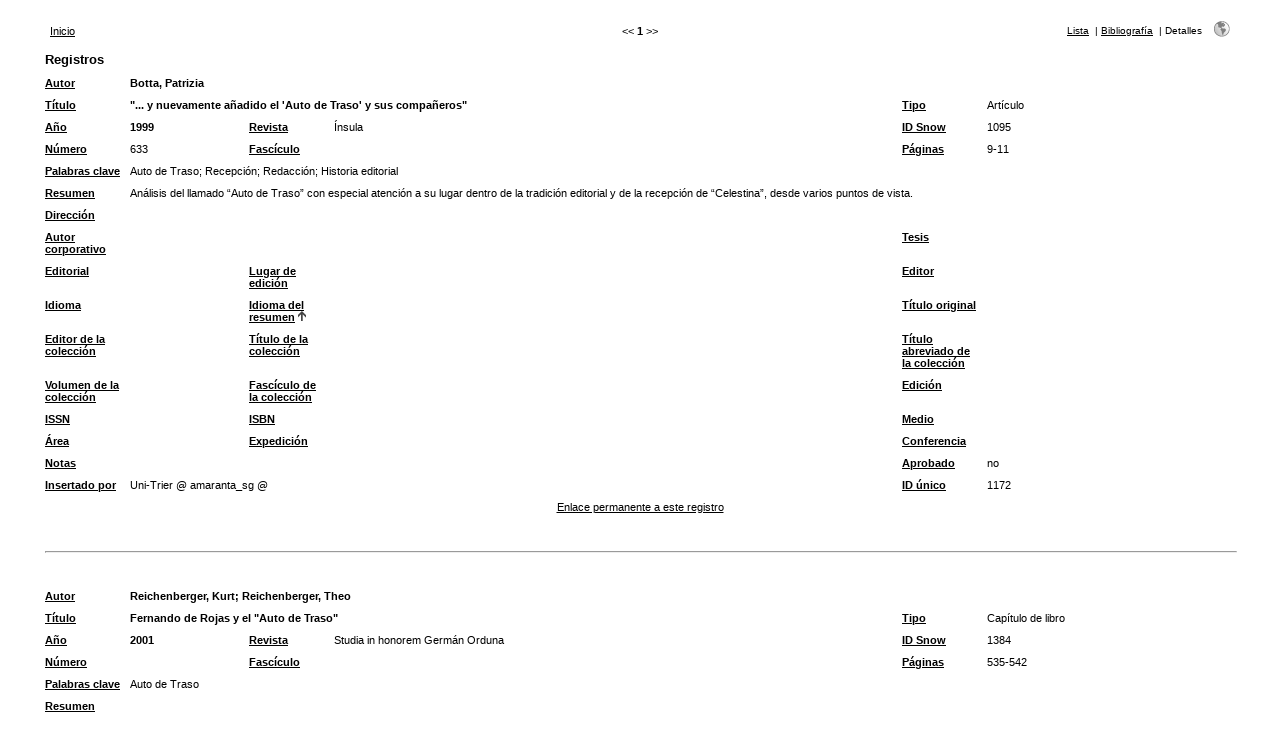

--- FILE ---
content_type: text/html; charset=UTF-8
request_url: https://parnaseo.uv.es/RefBase/search.php?sqlQuery=SELECT%20author%2C%20title%2C%20type%2C%20year%2C%20publication%2C%20abbrev_journal%2C%20volume%2C%20issue%2C%20pages%2C%20keywords%2C%20abstract%2C%20address%2C%20corporate_author%2C%20thesis%2C%20publisher%2C%20place%2C%20editor%2C%20language%2C%20summary_language%2C%20orig_title%2C%20series_editor%2C%20series_title%2C%20abbrev_series_title%2C%20series_volume%2C%20series_issue%2C%20edition%2C%20issn%2C%20isbn%2C%20medium%2C%20area%2C%20expedition%2C%20conference%2C%20notes%2C%20approved%2C%20call_number%2C%20serial%20FROM%20refs%20WHERE%20keywords%20RLIKE%20%22Auto%20de%20Traso%22%20ORDER%20BY%20summary_language&submit=Display&citeStyle=PARNASEO&orderBy=summary_language&headerMsg=&showQuery=0&showLinks=0&formType=sqlSearch&showRows=25&rowOffset=0&client=&viewType=Print
body_size: 240049
content:
<!DOCTYPE HTML PUBLIC "-//W3C//DTD HTML 4.01 Transitional//EN"
		"http://www.w3.org/TR/html4/loose.dtd">
<html>
<head profile="http://a9.com/-/spec/opensearch/1.1/">
	<title>Bibliograf&iacute;a celestinesca -- Query Results</title>
	<meta name="date" content="21-Jan-26">
	<meta name="robots" content="index,follow">
	<meta name="description" lang="en" content="Results from the Bibliograf&iacute;a celestinesca">
	<meta name="keywords" lang="en" content="celestina bibliograf�a bbdd celestinesca">
	<meta http-equiv="content-language" content="es">
	<meta http-equiv="content-type" content="text/html; charset=ISO-8859-1">
	<meta http-equiv="Content-Style-Type" content="text/css">
	<link rel="stylesheet" href="css/style_print.css" type="text/css" title="CSS Definition">
	<link rel="alternate" type="application/rss+xml" href="http://parnaseo.uv.es/RefBase/rss.php?where=keywords%20RLIKE%20%22Auto%20de%20Traso%22" title="records where keywords contains 'Auto de Traso'">
	<link rel="unapi-server" type="application/xml" title="unAPI" href="http://parnaseo.uv.es/RefBase/unapi.php">
	<link rel="search" type="application/opensearchdescription+xml" title="Bibliograf&iacute;a celestinesca" href="http://parnaseo.uv.es/RefBase/opensearch.php?operation=explain">
	<script language="JavaScript" type="text/javascript" src="javascript/common.js"></script>
	<script language="JavaScript" type="text/javascript" src="javascript/prototype.js"></script>
	<script language="JavaScript" type="text/javascript" src="javascript/scriptaculous.js?load=effects,controls"></script>
</head>
<body>
<table class="resultnav" align="center" border="0" cellpadding="0" cellspacing="10" width="95%" summary="This table holds browse links that link to the results pages of your query">
<tr>
	<td class="mainnav" align="left" valign="bottom" width="225"><a href="index.php" accesskey="0" title="Vuelta a la p&aacute;gina de inicio [ctrl-0]">Inicio</a></td>
	<td class="pagenav" align="center" valign="bottom">
		&lt;&lt; 
		<b>1</b> 
		&gt;&gt;
	</td>
	<td class="viewnav" align="right" valign="bottom" width="225">
		<div class="resultviews">
			<div class="leftview"><a href="search.php?sqlQuery=SELECT%20author%2C%20title%2C%20year%2C%20type%2C%20publication%2C%20keywords%2C%20abstract%20FROM%20refs%20WHERE%20keywords%20RLIKE%20%22Auto%20de%20Traso%22%20ORDER%20BY%20summary_language&amp;submit=List&amp;citeStyle=PARNASEO&amp;citeOrder=&amp;orderBy=summary_language&amp;headerMsg=&amp;showQuery=0&amp;showLinks=0&amp;formType=sqlSearch&amp;showRows=25&amp;rowOffset=0&amp;client=&amp;viewType=Print" accesskey="3" title="Vista de lista [ctrl-3]">Lista</a></div>
			&nbsp;|&nbsp;<div class="middleview"><a href="search.php?sqlQuery=SELECT%20author%2C%20title%2C%20type%2C%20year%2C%20publication%2C%20abbrev_journal%2C%20volume%2C%20issue%2C%20pages%2C%20keywords%2C%20abstract%2C%20thesis%2C%20editor%2C%20publisher%2C%20place%2C%20abbrev_series_title%2C%20series_title%2C%20series_editor%2C%20series_volume%2C%20series_issue%2C%20edition%2C%20language%2C%20author_count%2C%20online_publication%2C%20online_citation%2C%20doi%2C%20serial%2C%20area%20FROM%20refs%20WHERE%20keywords%20RLIKE%20%22Auto%20de%20Traso%22%20ORDER%20BY%20summary_language&amp;submit=Cite&amp;citeStyle=PARNASEO&amp;citeOrder=&amp;orderBy=summary_language&amp;headerMsg=&amp;showQuery=0&amp;showLinks=0&amp;formType=sqlSearch&amp;showRows=25&amp;rowOffset=0&amp;client=&amp;viewType=Print" accesskey="4" title="Vista de bibliograf&iacute;a [ctrl-4]">Bibliograf&iacute;a</a></div>
			&nbsp;|&nbsp;<div class="activeview"><div class="rightview">Detalles</div></div>
		</div>
		&nbsp;&nbsp;&nbsp;<a class="toggleprint" href="search.php?sqlQuery=SELECT%20author%2C%20title%2C%20type%2C%20year%2C%20publication%2C%20abbrev_journal%2C%20volume%2C%20issue%2C%20pages%2C%20keywords%2C%20abstract%2C%20address%2C%20corporate_author%2C%20thesis%2C%20publisher%2C%20place%2C%20editor%2C%20language%2C%20summary_language%2C%20orig_title%2C%20series_editor%2C%20series_title%2C%20abbrev_series_title%2C%20series_volume%2C%20series_issue%2C%20edition%2C%20issn%2C%20isbn%2C%20medium%2C%20area%2C%20expedition%2C%20conference%2C%20notes%2C%20approved%2C%20call_number%2C%20serial%20FROM%20refs%20WHERE%20keywords%20RLIKE%20%22Auto%20de%20Traso%22%20ORDER%20BY%20summary_language&amp;submit=Display&amp;citeStyle=PARNASEO&amp;citeOrder=&amp;orderBy=summary_language&amp;headerMsg=&amp;showQuery=0&amp;showLinks=1&amp;formType=sqlSearch&amp;showRows=25&amp;rowOffset=0&amp;viewType=Web" accesskey="6"><img src="img/web.gif" alt="web" title="vuelta a la visualizaci&oacute;n web [ctrl-6]" width="16" height="16" hspace="0" border="0"></a>
	</td>
</tr>
</table>
<table id="details" class="results" align="center" border="0" cellpadding="5" cellspacing="0" width="95%" summary="This table holds the database results for your query">
<tr>
	<th align="left" valign="top" colspan="6">Registros</th>
</tr>
<tr>
	<td valign="top" width="75" class="mainfieldsbg"><b><a href="search.php?sqlQuery=SELECT%20author%2C%20title%2C%20type%2C%20year%2C%20publication%2C%20abbrev_journal%2C%20volume%2C%20issue%2C%20pages%2C%20keywords%2C%20abstract%2C%20address%2C%20corporate_author%2C%20thesis%2C%20publisher%2C%20place%2C%20editor%2C%20language%2C%20summary_language%2C%20orig_title%2C%20series_editor%2C%20series_title%2C%20abbrev_series_title%2C%20series_volume%2C%20series_issue%2C%20edition%2C%20issn%2C%20isbn%2C%20medium%2C%20area%2C%20expedition%2C%20conference%2C%20notes%2C%20approved%2C%20call_number%2C%20serial%20FROM%20refs%20WHERE%20keywords%20RLIKE%20%22Auto%20de%20Traso%22%20ORDER%20BY%20author&amp;submit=Display&amp;citeStyle=PARNASEO&amp;orderBy=author&amp;headerMsg=&amp;showQuery=0&amp;showLinks=0&amp;formType=sqlSearch&amp;showRows=25&amp;rowOffset=0&amp;client=&amp;viewType=Print" title="Ordenar por Autor, orden ascendente">Autor</a></b></td>
	<td valign="top" colspan="5" class="mainfieldsbg"><b><span class="itemlinks"><a href="show.php?viewType=Print&amp;showLinks=0&amp;author=Botta%2C%20Patrizia" title="Busca en el campo Autor por: Botta, Patrizia">Botta, Patrizia</a></span></b></td>
</tr>
<tr>
	<td valign="top" width="75" class="mainfieldsbg"><b><a href="search.php?sqlQuery=SELECT%20author%2C%20title%2C%20type%2C%20year%2C%20publication%2C%20abbrev_journal%2C%20volume%2C%20issue%2C%20pages%2C%20keywords%2C%20abstract%2C%20address%2C%20corporate_author%2C%20thesis%2C%20publisher%2C%20place%2C%20editor%2C%20language%2C%20summary_language%2C%20orig_title%2C%20series_editor%2C%20series_title%2C%20abbrev_series_title%2C%20series_volume%2C%20series_issue%2C%20edition%2C%20issn%2C%20isbn%2C%20medium%2C%20area%2C%20expedition%2C%20conference%2C%20notes%2C%20approved%2C%20call_number%2C%20serial%20FROM%20refs%20WHERE%20keywords%20RLIKE%20%22Auto%20de%20Traso%22%20ORDER%20BY%20title&amp;submit=Display&amp;citeStyle=PARNASEO&amp;orderBy=title&amp;headerMsg=&amp;showQuery=0&amp;showLinks=0&amp;formType=sqlSearch&amp;showRows=25&amp;rowOffset=0&amp;client=&amp;viewType=Print" title="Ordenar por T&iacute;tulo, orden ascendente">T&iacute;tulo</a></b></td>
	<td valign="top" colspan="3" class="mainfieldsbg"><b>&quot;... y nuevamente a&ntilde;adido el 'Auto de Traso' y sus compa&ntilde;eros&quot;</b></td>
	<td valign="top" width="75" class="mainfieldsbg"><b><a href="search.php?sqlQuery=SELECT%20author%2C%20title%2C%20type%2C%20year%2C%20publication%2C%20abbrev_journal%2C%20volume%2C%20issue%2C%20pages%2C%20keywords%2C%20abstract%2C%20address%2C%20corporate_author%2C%20thesis%2C%20publisher%2C%20place%2C%20editor%2C%20language%2C%20summary_language%2C%20orig_title%2C%20series_editor%2C%20series_title%2C%20abbrev_series_title%2C%20series_volume%2C%20series_issue%2C%20edition%2C%20issn%2C%20isbn%2C%20medium%2C%20area%2C%20expedition%2C%20conference%2C%20notes%2C%20approved%2C%20call_number%2C%20serial%20FROM%20refs%20WHERE%20keywords%20RLIKE%20%22Auto%20de%20Traso%22%20ORDER%20BY%20type&amp;submit=Display&amp;citeStyle=PARNASEO&amp;orderBy=type&amp;headerMsg=&amp;showQuery=0&amp;showLinks=0&amp;formType=sqlSearch&amp;showRows=25&amp;rowOffset=0&amp;client=&amp;viewType=Print" title="Ordenar por Tipo, orden ascendente">Tipo</a></b></td>
	<td valign="top" class="mainfieldsbg">Art&iacute;culo</td>
</tr>
<tr>
	<td valign="top" width="75" class="mainfieldsbg"><b><a href="search.php?sqlQuery=SELECT%20author%2C%20title%2C%20type%2C%20year%2C%20publication%2C%20abbrev_journal%2C%20volume%2C%20issue%2C%20pages%2C%20keywords%2C%20abstract%2C%20address%2C%20corporate_author%2C%20thesis%2C%20publisher%2C%20place%2C%20editor%2C%20language%2C%20summary_language%2C%20orig_title%2C%20series_editor%2C%20series_title%2C%20abbrev_series_title%2C%20series_volume%2C%20series_issue%2C%20edition%2C%20issn%2C%20isbn%2C%20medium%2C%20area%2C%20expedition%2C%20conference%2C%20notes%2C%20approved%2C%20call_number%2C%20serial%20FROM%20refs%20WHERE%20keywords%20RLIKE%20%22Auto%20de%20Traso%22%20ORDER%20BY%20year&amp;submit=Display&amp;citeStyle=PARNASEO&amp;orderBy=year&amp;headerMsg=&amp;showQuery=0&amp;showLinks=0&amp;formType=sqlSearch&amp;showRows=25&amp;rowOffset=0&amp;client=&amp;viewType=Print" title="Ordenar por A&ntilde;o, orden ascendente">A&ntilde;o</a></b></td>
	<td valign="top" class="mainfieldsbg"><b><span class="itemlinks"><a href="show.php?viewType=Print&amp;showLinks=0&amp;year=1999" title="Busca en el campo A&ntilde;o por: 1999">1999</a></span></b></td>
	<td valign="top" width="75" class="mainfieldsbg"><b><a href="search.php?sqlQuery=SELECT%20author%2C%20title%2C%20type%2C%20year%2C%20publication%2C%20abbrev_journal%2C%20volume%2C%20issue%2C%20pages%2C%20keywords%2C%20abstract%2C%20address%2C%20corporate_author%2C%20thesis%2C%20publisher%2C%20place%2C%20editor%2C%20language%2C%20summary_language%2C%20orig_title%2C%20series_editor%2C%20series_title%2C%20abbrev_series_title%2C%20series_volume%2C%20series_issue%2C%20edition%2C%20issn%2C%20isbn%2C%20medium%2C%20area%2C%20expedition%2C%20conference%2C%20notes%2C%20approved%2C%20call_number%2C%20serial%20FROM%20refs%20WHERE%20keywords%20RLIKE%20%22Auto%20de%20Traso%22%20ORDER%20BY%20publication&amp;submit=Display&amp;citeStyle=PARNASEO&amp;orderBy=publication&amp;headerMsg=&amp;showQuery=0&amp;showLinks=0&amp;formType=sqlSearch&amp;showRows=25&amp;rowOffset=0&amp;client=&amp;viewType=Print" title="Ordenar por Revista, orden ascendente">Revista</a></b></td>
	<td valign="top" class="mainfieldsbg"><span class="itemlinks"><a href="show.php?viewType=Print&amp;showLinks=0&amp;publication=%CDnsula" title="Busca en el campo Revista por: &Iacute;nsula">&Iacute;nsula</a></span></td>
	<td valign="top" width="75" class="mainfieldsbg"><b><a href="search.php?sqlQuery=SELECT%20author%2C%20title%2C%20type%2C%20year%2C%20publication%2C%20abbrev_journal%2C%20volume%2C%20issue%2C%20pages%2C%20keywords%2C%20abstract%2C%20address%2C%20corporate_author%2C%20thesis%2C%20publisher%2C%20place%2C%20editor%2C%20language%2C%20summary_language%2C%20orig_title%2C%20series_editor%2C%20series_title%2C%20abbrev_series_title%2C%20series_volume%2C%20series_issue%2C%20edition%2C%20issn%2C%20isbn%2C%20medium%2C%20area%2C%20expedition%2C%20conference%2C%20notes%2C%20approved%2C%20call_number%2C%20serial%20FROM%20refs%20WHERE%20keywords%20RLIKE%20%22Auto%20de%20Traso%22%20ORDER%20BY%20abbrev_journal&amp;submit=Display&amp;citeStyle=PARNASEO&amp;orderBy=abbrev_journal&amp;headerMsg=&amp;showQuery=0&amp;showLinks=0&amp;formType=sqlSearch&amp;showRows=25&amp;rowOffset=0&amp;client=&amp;viewType=Print" title="Ordenar por ID Snow, orden ascendente">ID Snow</a></b></td>
	<td valign="top" class="mainfieldsbg"><span class="itemlinks"><a href="show.php?viewType=Print&amp;showLinks=0&amp;abbrev_journal=1095" title="Busca en el campo ID Snow por: 1095">1095</a></span></td>
</tr>
<tr>
	<td valign="top" width="75" class="mainfieldsbg"><b><a href="search.php?sqlQuery=SELECT%20author%2C%20title%2C%20type%2C%20year%2C%20publication%2C%20abbrev_journal%2C%20volume%2C%20issue%2C%20pages%2C%20keywords%2C%20abstract%2C%20address%2C%20corporate_author%2C%20thesis%2C%20publisher%2C%20place%2C%20editor%2C%20language%2C%20summary_language%2C%20orig_title%2C%20series_editor%2C%20series_title%2C%20abbrev_series_title%2C%20series_volume%2C%20series_issue%2C%20edition%2C%20issn%2C%20isbn%2C%20medium%2C%20area%2C%20expedition%2C%20conference%2C%20notes%2C%20approved%2C%20call_number%2C%20serial%20FROM%20refs%20WHERE%20keywords%20RLIKE%20%22Auto%20de%20Traso%22%20ORDER%20BY%20volume_numeric%20DESC&amp;submit=Display&amp;citeStyle=PARNASEO&amp;orderBy=volume_numeric%20DESC&amp;headerMsg=&amp;showQuery=0&amp;showLinks=0&amp;formType=sqlSearch&amp;showRows=25&amp;rowOffset=0&amp;client=&amp;viewType=Print" title="Ordenar por N&uacute;mero, orden descendente">N&uacute;mero</a></b></td>
	<td valign="top" class="mainfieldsbg">633</td>
	<td valign="top" width="75" class="mainfieldsbg"><b><a href="search.php?sqlQuery=SELECT%20author%2C%20title%2C%20type%2C%20year%2C%20publication%2C%20abbrev_journal%2C%20volume%2C%20issue%2C%20pages%2C%20keywords%2C%20abstract%2C%20address%2C%20corporate_author%2C%20thesis%2C%20publisher%2C%20place%2C%20editor%2C%20language%2C%20summary_language%2C%20orig_title%2C%20series_editor%2C%20series_title%2C%20abbrev_series_title%2C%20series_volume%2C%20series_issue%2C%20edition%2C%20issn%2C%20isbn%2C%20medium%2C%20area%2C%20expedition%2C%20conference%2C%20notes%2C%20approved%2C%20call_number%2C%20serial%20FROM%20refs%20WHERE%20keywords%20RLIKE%20%22Auto%20de%20Traso%22%20ORDER%20BY%20issue&amp;submit=Display&amp;citeStyle=PARNASEO&amp;orderBy=issue&amp;headerMsg=&amp;showQuery=0&amp;showLinks=0&amp;formType=sqlSearch&amp;showRows=25&amp;rowOffset=0&amp;client=&amp;viewType=Print" title="Ordenar por Fasc&iacute;culo, orden ascendente">Fasc&iacute;culo</a></b></td>
	<td valign="top" class="mainfieldsbg"></td>
	<td valign="top" width="75" class="mainfieldsbg"><b><a href="search.php?sqlQuery=SELECT%20author%2C%20title%2C%20type%2C%20year%2C%20publication%2C%20abbrev_journal%2C%20volume%2C%20issue%2C%20pages%2C%20keywords%2C%20abstract%2C%20address%2C%20corporate_author%2C%20thesis%2C%20publisher%2C%20place%2C%20editor%2C%20language%2C%20summary_language%2C%20orig_title%2C%20series_editor%2C%20series_title%2C%20abbrev_series_title%2C%20series_volume%2C%20series_issue%2C%20edition%2C%20issn%2C%20isbn%2C%20medium%2C%20area%2C%20expedition%2C%20conference%2C%20notes%2C%20approved%2C%20call_number%2C%20serial%20FROM%20refs%20WHERE%20keywords%20RLIKE%20%22Auto%20de%20Traso%22%20ORDER%20BY%20first_page%20DESC&amp;submit=Display&amp;citeStyle=PARNASEO&amp;orderBy=first_page%20DESC&amp;headerMsg=&amp;showQuery=0&amp;showLinks=0&amp;formType=sqlSearch&amp;showRows=25&amp;rowOffset=0&amp;client=&amp;viewType=Print" title="Ordenar por Primera p&aacute;gina, orden descendente">P&aacute;ginas</a></b></td>
	<td valign="top" class="mainfieldsbg">9-11</td>
</tr>
<tr>
	<td valign="top" width="75" class="otherfieldsbg"><b><a href="search.php?sqlQuery=SELECT%20author%2C%20title%2C%20type%2C%20year%2C%20publication%2C%20abbrev_journal%2C%20volume%2C%20issue%2C%20pages%2C%20keywords%2C%20abstract%2C%20address%2C%20corporate_author%2C%20thesis%2C%20publisher%2C%20place%2C%20editor%2C%20language%2C%20summary_language%2C%20orig_title%2C%20series_editor%2C%20series_title%2C%20abbrev_series_title%2C%20series_volume%2C%20series_issue%2C%20edition%2C%20issn%2C%20isbn%2C%20medium%2C%20area%2C%20expedition%2C%20conference%2C%20notes%2C%20approved%2C%20call_number%2C%20serial%20FROM%20refs%20WHERE%20keywords%20RLIKE%20%22Auto%20de%20Traso%22%20ORDER%20BY%20keywords&amp;submit=Display&amp;citeStyle=PARNASEO&amp;orderBy=keywords&amp;headerMsg=&amp;showQuery=0&amp;showLinks=0&amp;formType=sqlSearch&amp;showRows=25&amp;rowOffset=0&amp;client=&amp;viewType=Print" title="Ordenar por Palabras clave, orden ascendente">Palabras clave</a></b></td>
	<td valign="top" colspan="5" class="otherfieldsbg"><span class="itemlinks"><a href="show.php?viewType=Print&amp;showLinks=0&amp;keywords=Auto%20de%20Traso" title="Busca en el campo Palabras clave por: Auto de Traso">Auto de Traso</a>; <a href="show.php?viewType=Print&amp;showLinks=0&amp;keywords=Recepci%F3n" title="Busca en el campo Palabras clave por: Recepci&oacute;n">Recepci&oacute;n</a>; <a href="show.php?viewType=Print&amp;showLinks=0&amp;keywords=Redacci%F3n" title="Busca en el campo Palabras clave por: Redacci&oacute;n">Redacci&oacute;n</a>; <a href="show.php?viewType=Print&amp;showLinks=0&amp;keywords=Historia%20editorial" title="Busca en el campo Palabras clave por: Historia editorial">Historia editorial</a></span></td>
</tr>
<tr>
	<td valign="top" width="75" class="otherfieldsbg"><b><a href="search.php?sqlQuery=SELECT%20author%2C%20title%2C%20type%2C%20year%2C%20publication%2C%20abbrev_journal%2C%20volume%2C%20issue%2C%20pages%2C%20keywords%2C%20abstract%2C%20address%2C%20corporate_author%2C%20thesis%2C%20publisher%2C%20place%2C%20editor%2C%20language%2C%20summary_language%2C%20orig_title%2C%20series_editor%2C%20series_title%2C%20abbrev_series_title%2C%20series_volume%2C%20series_issue%2C%20edition%2C%20issn%2C%20isbn%2C%20medium%2C%20area%2C%20expedition%2C%20conference%2C%20notes%2C%20approved%2C%20call_number%2C%20serial%20FROM%20refs%20WHERE%20keywords%20RLIKE%20%22Auto%20de%20Traso%22%20ORDER%20BY%20abstract&amp;submit=Display&amp;citeStyle=PARNASEO&amp;orderBy=abstract&amp;headerMsg=&amp;showQuery=0&amp;showLinks=0&amp;formType=sqlSearch&amp;showRows=25&amp;rowOffset=0&amp;client=&amp;viewType=Print" title="Ordenar por Resumen, orden ascendente">Resumen</a></b></td>
	<td valign="top" colspan="5" class="otherfieldsbg">An&aacute;lisis del llamado &ldquo;Auto de Traso&rdquo; con especial atenci&oacute;n a su lugar dentro de la tradici&oacute;n editorial y de la recepci&oacute;n de &ldquo;Celestina&rdquo;, desde varios puntos de vista.</td>
</tr>
<tr>
	<td valign="top" width="75" class="otherfieldsbg"><b><a href="search.php?sqlQuery=SELECT%20author%2C%20title%2C%20type%2C%20year%2C%20publication%2C%20abbrev_journal%2C%20volume%2C%20issue%2C%20pages%2C%20keywords%2C%20abstract%2C%20address%2C%20corporate_author%2C%20thesis%2C%20publisher%2C%20place%2C%20editor%2C%20language%2C%20summary_language%2C%20orig_title%2C%20series_editor%2C%20series_title%2C%20abbrev_series_title%2C%20series_volume%2C%20series_issue%2C%20edition%2C%20issn%2C%20isbn%2C%20medium%2C%20area%2C%20expedition%2C%20conference%2C%20notes%2C%20approved%2C%20call_number%2C%20serial%20FROM%20refs%20WHERE%20keywords%20RLIKE%20%22Auto%20de%20Traso%22%20ORDER%20BY%20address&amp;submit=Display&amp;citeStyle=PARNASEO&amp;orderBy=address&amp;headerMsg=&amp;showQuery=0&amp;showLinks=0&amp;formType=sqlSearch&amp;showRows=25&amp;rowOffset=0&amp;client=&amp;viewType=Print" title="Ordenar por Direcci&oacute;n, orden ascendente">Direcci&oacute;n</a></b></td>
	<td valign="top" colspan="5" class="otherfieldsbg"></td>
</tr>
<tr>
	<td valign="top" width="75" class="otherfieldsbg"><b><a href="search.php?sqlQuery=SELECT%20author%2C%20title%2C%20type%2C%20year%2C%20publication%2C%20abbrev_journal%2C%20volume%2C%20issue%2C%20pages%2C%20keywords%2C%20abstract%2C%20address%2C%20corporate_author%2C%20thesis%2C%20publisher%2C%20place%2C%20editor%2C%20language%2C%20summary_language%2C%20orig_title%2C%20series_editor%2C%20series_title%2C%20abbrev_series_title%2C%20series_volume%2C%20series_issue%2C%20edition%2C%20issn%2C%20isbn%2C%20medium%2C%20area%2C%20expedition%2C%20conference%2C%20notes%2C%20approved%2C%20call_number%2C%20serial%20FROM%20refs%20WHERE%20keywords%20RLIKE%20%22Auto%20de%20Traso%22%20ORDER%20BY%20corporate_author&amp;submit=Display&amp;citeStyle=PARNASEO&amp;orderBy=corporate_author&amp;headerMsg=&amp;showQuery=0&amp;showLinks=0&amp;formType=sqlSearch&amp;showRows=25&amp;rowOffset=0&amp;client=&amp;viewType=Print" title="Ordenar por Autor corporativo, orden ascendente">Autor corporativo</a></b></td>
	<td valign="top" colspan="3" class="otherfieldsbg"></td>
	<td valign="top" width="75" class="otherfieldsbg"><b><a href="search.php?sqlQuery=SELECT%20author%2C%20title%2C%20type%2C%20year%2C%20publication%2C%20abbrev_journal%2C%20volume%2C%20issue%2C%20pages%2C%20keywords%2C%20abstract%2C%20address%2C%20corporate_author%2C%20thesis%2C%20publisher%2C%20place%2C%20editor%2C%20language%2C%20summary_language%2C%20orig_title%2C%20series_editor%2C%20series_title%2C%20abbrev_series_title%2C%20series_volume%2C%20series_issue%2C%20edition%2C%20issn%2C%20isbn%2C%20medium%2C%20area%2C%20expedition%2C%20conference%2C%20notes%2C%20approved%2C%20call_number%2C%20serial%20FROM%20refs%20WHERE%20keywords%20RLIKE%20%22Auto%20de%20Traso%22%20ORDER%20BY%20thesis&amp;submit=Display&amp;citeStyle=PARNASEO&amp;orderBy=thesis&amp;headerMsg=&amp;showQuery=0&amp;showLinks=0&amp;formType=sqlSearch&amp;showRows=25&amp;rowOffset=0&amp;client=&amp;viewType=Print" title="Ordenar por Tesis, orden ascendente">Tesis</a></b></td>
	<td valign="top" class="otherfieldsbg"></td>
</tr>
<tr>
	<td valign="top" width="75" class="otherfieldsbg"><b><a href="search.php?sqlQuery=SELECT%20author%2C%20title%2C%20type%2C%20year%2C%20publication%2C%20abbrev_journal%2C%20volume%2C%20issue%2C%20pages%2C%20keywords%2C%20abstract%2C%20address%2C%20corporate_author%2C%20thesis%2C%20publisher%2C%20place%2C%20editor%2C%20language%2C%20summary_language%2C%20orig_title%2C%20series_editor%2C%20series_title%2C%20abbrev_series_title%2C%20series_volume%2C%20series_issue%2C%20edition%2C%20issn%2C%20isbn%2C%20medium%2C%20area%2C%20expedition%2C%20conference%2C%20notes%2C%20approved%2C%20call_number%2C%20serial%20FROM%20refs%20WHERE%20keywords%20RLIKE%20%22Auto%20de%20Traso%22%20ORDER%20BY%20publisher&amp;submit=Display&amp;citeStyle=PARNASEO&amp;orderBy=publisher&amp;headerMsg=&amp;showQuery=0&amp;showLinks=0&amp;formType=sqlSearch&amp;showRows=25&amp;rowOffset=0&amp;client=&amp;viewType=Print" title="Ordenar por Editorial, orden ascendente">Editorial</a></b></td>
	<td valign="top" class="otherfieldsbg"></td>
	<td valign="top" width="75" class="otherfieldsbg"><b><a href="search.php?sqlQuery=SELECT%20author%2C%20title%2C%20type%2C%20year%2C%20publication%2C%20abbrev_journal%2C%20volume%2C%20issue%2C%20pages%2C%20keywords%2C%20abstract%2C%20address%2C%20corporate_author%2C%20thesis%2C%20publisher%2C%20place%2C%20editor%2C%20language%2C%20summary_language%2C%20orig_title%2C%20series_editor%2C%20series_title%2C%20abbrev_series_title%2C%20series_volume%2C%20series_issue%2C%20edition%2C%20issn%2C%20isbn%2C%20medium%2C%20area%2C%20expedition%2C%20conference%2C%20notes%2C%20approved%2C%20call_number%2C%20serial%20FROM%20refs%20WHERE%20keywords%20RLIKE%20%22Auto%20de%20Traso%22%20ORDER%20BY%20place&amp;submit=Display&amp;citeStyle=PARNASEO&amp;orderBy=place&amp;headerMsg=&amp;showQuery=0&amp;showLinks=0&amp;formType=sqlSearch&amp;showRows=25&amp;rowOffset=0&amp;client=&amp;viewType=Print" title="Ordenar por Lugar de edici&oacute;n, orden ascendente">Lugar de edici&oacute;n</a></b></td>
	<td valign="top" class="otherfieldsbg"></td>
	<td valign="top" width="75" class="otherfieldsbg"><b><a href="search.php?sqlQuery=SELECT%20author%2C%20title%2C%20type%2C%20year%2C%20publication%2C%20abbrev_journal%2C%20volume%2C%20issue%2C%20pages%2C%20keywords%2C%20abstract%2C%20address%2C%20corporate_author%2C%20thesis%2C%20publisher%2C%20place%2C%20editor%2C%20language%2C%20summary_language%2C%20orig_title%2C%20series_editor%2C%20series_title%2C%20abbrev_series_title%2C%20series_volume%2C%20series_issue%2C%20edition%2C%20issn%2C%20isbn%2C%20medium%2C%20area%2C%20expedition%2C%20conference%2C%20notes%2C%20approved%2C%20call_number%2C%20serial%20FROM%20refs%20WHERE%20keywords%20RLIKE%20%22Auto%20de%20Traso%22%20ORDER%20BY%20editor&amp;submit=Display&amp;citeStyle=PARNASEO&amp;orderBy=editor&amp;headerMsg=&amp;showQuery=0&amp;showLinks=0&amp;formType=sqlSearch&amp;showRows=25&amp;rowOffset=0&amp;client=&amp;viewType=Print" title="Ordenar por Editor, orden ascendente">Editor</a></b></td>
	<td valign="top" class="otherfieldsbg"></td>
</tr>
<tr>
	<td valign="top" width="75" class="otherfieldsbg"><b><a href="search.php?sqlQuery=SELECT%20author%2C%20title%2C%20type%2C%20year%2C%20publication%2C%20abbrev_journal%2C%20volume%2C%20issue%2C%20pages%2C%20keywords%2C%20abstract%2C%20address%2C%20corporate_author%2C%20thesis%2C%20publisher%2C%20place%2C%20editor%2C%20language%2C%20summary_language%2C%20orig_title%2C%20series_editor%2C%20series_title%2C%20abbrev_series_title%2C%20series_volume%2C%20series_issue%2C%20edition%2C%20issn%2C%20isbn%2C%20medium%2C%20area%2C%20expedition%2C%20conference%2C%20notes%2C%20approved%2C%20call_number%2C%20serial%20FROM%20refs%20WHERE%20keywords%20RLIKE%20%22Auto%20de%20Traso%22%20ORDER%20BY%20language&amp;submit=Display&amp;citeStyle=PARNASEO&amp;orderBy=language&amp;headerMsg=&amp;showQuery=0&amp;showLinks=0&amp;formType=sqlSearch&amp;showRows=25&amp;rowOffset=0&amp;client=&amp;viewType=Print" title="Ordenar por Idioma, orden ascendente">Idioma</a></b></td>
	<td valign="top" class="otherfieldsbg"></td>
	<td valign="top" width="75" class="otherfieldsbg"><b><a href="search.php?sqlQuery=SELECT%20author%2C%20title%2C%20type%2C%20year%2C%20publication%2C%20abbrev_journal%2C%20volume%2C%20issue%2C%20pages%2C%20keywords%2C%20abstract%2C%20address%2C%20corporate_author%2C%20thesis%2C%20publisher%2C%20place%2C%20editor%2C%20language%2C%20summary_language%2C%20orig_title%2C%20series_editor%2C%20series_title%2C%20abbrev_series_title%2C%20series_volume%2C%20series_issue%2C%20edition%2C%20issn%2C%20isbn%2C%20medium%2C%20area%2C%20expedition%2C%20conference%2C%20notes%2C%20approved%2C%20call_number%2C%20serial%20FROM%20refs%20WHERE%20keywords%20RLIKE%20%22Auto%20de%20Traso%22%20ORDER%20BY%20summary_language%20DESC&amp;submit=Display&amp;citeStyle=PARNASEO&amp;orderBy=summary_language&amp;headerMsg=&amp;showQuery=0&amp;showLinks=0&amp;formType=sqlSearch&amp;showRows=25&amp;rowOffset=0&amp;client=&amp;viewType=Print" title="Ordenar por Idioma del resumen, orden descendente">Idioma del resumen</a>&nbsp;<img src="img/sort_asc.gif" alt="(up)" title="ordenado por Idioma del resumen campo, orden ascendente" width="8" height="10" hspace="0" border="0"></b></td>
	<td valign="top" class="otherfieldsbg"></td>
	<td valign="top" width="75" class="otherfieldsbg"><b><a href="search.php?sqlQuery=SELECT%20author%2C%20title%2C%20type%2C%20year%2C%20publication%2C%20abbrev_journal%2C%20volume%2C%20issue%2C%20pages%2C%20keywords%2C%20abstract%2C%20address%2C%20corporate_author%2C%20thesis%2C%20publisher%2C%20place%2C%20editor%2C%20language%2C%20summary_language%2C%20orig_title%2C%20series_editor%2C%20series_title%2C%20abbrev_series_title%2C%20series_volume%2C%20series_issue%2C%20edition%2C%20issn%2C%20isbn%2C%20medium%2C%20area%2C%20expedition%2C%20conference%2C%20notes%2C%20approved%2C%20call_number%2C%20serial%20FROM%20refs%20WHERE%20keywords%20RLIKE%20%22Auto%20de%20Traso%22%20ORDER%20BY%20orig_title&amp;submit=Display&amp;citeStyle=PARNASEO&amp;orderBy=orig_title&amp;headerMsg=&amp;showQuery=0&amp;showLinks=0&amp;formType=sqlSearch&amp;showRows=25&amp;rowOffset=0&amp;client=&amp;viewType=Print" title="Ordenar por T&iacute;tulo original, orden ascendente">T&iacute;tulo original</a></b></td>
	<td valign="top" class="otherfieldsbg"></td>
</tr>
<tr>
	<td valign="top" width="75" class="otherfieldsbg"><b><a href="search.php?sqlQuery=SELECT%20author%2C%20title%2C%20type%2C%20year%2C%20publication%2C%20abbrev_journal%2C%20volume%2C%20issue%2C%20pages%2C%20keywords%2C%20abstract%2C%20address%2C%20corporate_author%2C%20thesis%2C%20publisher%2C%20place%2C%20editor%2C%20language%2C%20summary_language%2C%20orig_title%2C%20series_editor%2C%20series_title%2C%20abbrev_series_title%2C%20series_volume%2C%20series_issue%2C%20edition%2C%20issn%2C%20isbn%2C%20medium%2C%20area%2C%20expedition%2C%20conference%2C%20notes%2C%20approved%2C%20call_number%2C%20serial%20FROM%20refs%20WHERE%20keywords%20RLIKE%20%22Auto%20de%20Traso%22%20ORDER%20BY%20series_editor&amp;submit=Display&amp;citeStyle=PARNASEO&amp;orderBy=series_editor&amp;headerMsg=&amp;showQuery=0&amp;showLinks=0&amp;formType=sqlSearch&amp;showRows=25&amp;rowOffset=0&amp;client=&amp;viewType=Print" title="Ordenar por Editor de la colecci&oacute;n, orden ascendente">Editor de la colecci&oacute;n</a></b></td>
	<td valign="top" class="otherfieldsbg"></td>
	<td valign="top" width="75" class="otherfieldsbg"><b><a href="search.php?sqlQuery=SELECT%20author%2C%20title%2C%20type%2C%20year%2C%20publication%2C%20abbrev_journal%2C%20volume%2C%20issue%2C%20pages%2C%20keywords%2C%20abstract%2C%20address%2C%20corporate_author%2C%20thesis%2C%20publisher%2C%20place%2C%20editor%2C%20language%2C%20summary_language%2C%20orig_title%2C%20series_editor%2C%20series_title%2C%20abbrev_series_title%2C%20series_volume%2C%20series_issue%2C%20edition%2C%20issn%2C%20isbn%2C%20medium%2C%20area%2C%20expedition%2C%20conference%2C%20notes%2C%20approved%2C%20call_number%2C%20serial%20FROM%20refs%20WHERE%20keywords%20RLIKE%20%22Auto%20de%20Traso%22%20ORDER%20BY%20series_title&amp;submit=Display&amp;citeStyle=PARNASEO&amp;orderBy=series_title&amp;headerMsg=&amp;showQuery=0&amp;showLinks=0&amp;formType=sqlSearch&amp;showRows=25&amp;rowOffset=0&amp;client=&amp;viewType=Print" title="Ordenar por T&iacute;tulo de la colecci&oacute;n, orden ascendente">T&iacute;tulo de la colecci&oacute;n</a></b></td>
	<td valign="top" class="otherfieldsbg"></td>
	<td valign="top" width="75" class="otherfieldsbg"><b><a href="search.php?sqlQuery=SELECT%20author%2C%20title%2C%20type%2C%20year%2C%20publication%2C%20abbrev_journal%2C%20volume%2C%20issue%2C%20pages%2C%20keywords%2C%20abstract%2C%20address%2C%20corporate_author%2C%20thesis%2C%20publisher%2C%20place%2C%20editor%2C%20language%2C%20summary_language%2C%20orig_title%2C%20series_editor%2C%20series_title%2C%20abbrev_series_title%2C%20series_volume%2C%20series_issue%2C%20edition%2C%20issn%2C%20isbn%2C%20medium%2C%20area%2C%20expedition%2C%20conference%2C%20notes%2C%20approved%2C%20call_number%2C%20serial%20FROM%20refs%20WHERE%20keywords%20RLIKE%20%22Auto%20de%20Traso%22%20ORDER%20BY%20abbrev_series_title&amp;submit=Display&amp;citeStyle=PARNASEO&amp;orderBy=abbrev_series_title&amp;headerMsg=&amp;showQuery=0&amp;showLinks=0&amp;formType=sqlSearch&amp;showRows=25&amp;rowOffset=0&amp;client=&amp;viewType=Print" title="Ordenar por T&iacute;tulo abreviado de la colecci&oacute;n, orden ascendente">T&iacute;tulo abreviado de la colecci&oacute;n</a></b></td>
	<td valign="top" class="otherfieldsbg"></td>
</tr>
<tr>
	<td valign="top" width="75" class="otherfieldsbg"><b><a href="search.php?sqlQuery=SELECT%20author%2C%20title%2C%20type%2C%20year%2C%20publication%2C%20abbrev_journal%2C%20volume%2C%20issue%2C%20pages%2C%20keywords%2C%20abstract%2C%20address%2C%20corporate_author%2C%20thesis%2C%20publisher%2C%20place%2C%20editor%2C%20language%2C%20summary_language%2C%20orig_title%2C%20series_editor%2C%20series_title%2C%20abbrev_series_title%2C%20series_volume%2C%20series_issue%2C%20edition%2C%20issn%2C%20isbn%2C%20medium%2C%20area%2C%20expedition%2C%20conference%2C%20notes%2C%20approved%2C%20call_number%2C%20serial%20FROM%20refs%20WHERE%20keywords%20RLIKE%20%22Auto%20de%20Traso%22%20ORDER%20BY%20series_volume_numeric%20DESC&amp;submit=Display&amp;citeStyle=PARNASEO&amp;orderBy=series_volume_numeric%20DESC&amp;headerMsg=&amp;showQuery=0&amp;showLinks=0&amp;formType=sqlSearch&amp;showRows=25&amp;rowOffset=0&amp;client=&amp;viewType=Print" title="Ordenar por Volumen de la colecci&oacute;n (num&eacute;rico), orden descendente">Volumen de la colecci&oacute;n</a></b></td>
	<td valign="top" class="otherfieldsbg"></td>
	<td valign="top" width="75" class="otherfieldsbg"><b><a href="search.php?sqlQuery=SELECT%20author%2C%20title%2C%20type%2C%20year%2C%20publication%2C%20abbrev_journal%2C%20volume%2C%20issue%2C%20pages%2C%20keywords%2C%20abstract%2C%20address%2C%20corporate_author%2C%20thesis%2C%20publisher%2C%20place%2C%20editor%2C%20language%2C%20summary_language%2C%20orig_title%2C%20series_editor%2C%20series_title%2C%20abbrev_series_title%2C%20series_volume%2C%20series_issue%2C%20edition%2C%20issn%2C%20isbn%2C%20medium%2C%20area%2C%20expedition%2C%20conference%2C%20notes%2C%20approved%2C%20call_number%2C%20serial%20FROM%20refs%20WHERE%20keywords%20RLIKE%20%22Auto%20de%20Traso%22%20ORDER%20BY%20series_issue&amp;submit=Display&amp;citeStyle=PARNASEO&amp;orderBy=series_issue&amp;headerMsg=&amp;showQuery=0&amp;showLinks=0&amp;formType=sqlSearch&amp;showRows=25&amp;rowOffset=0&amp;client=&amp;viewType=Print" title="Ordenar por Fasc&iacute;culo de la colecci&oacute;n, orden ascendente">Fasc&iacute;culo de la colecci&oacute;n</a></b></td>
	<td valign="top" class="otherfieldsbg"></td>
	<td valign="top" width="75" class="otherfieldsbg"><b><a href="search.php?sqlQuery=SELECT%20author%2C%20title%2C%20type%2C%20year%2C%20publication%2C%20abbrev_journal%2C%20volume%2C%20issue%2C%20pages%2C%20keywords%2C%20abstract%2C%20address%2C%20corporate_author%2C%20thesis%2C%20publisher%2C%20place%2C%20editor%2C%20language%2C%20summary_language%2C%20orig_title%2C%20series_editor%2C%20series_title%2C%20abbrev_series_title%2C%20series_volume%2C%20series_issue%2C%20edition%2C%20issn%2C%20isbn%2C%20medium%2C%20area%2C%20expedition%2C%20conference%2C%20notes%2C%20approved%2C%20call_number%2C%20serial%20FROM%20refs%20WHERE%20keywords%20RLIKE%20%22Auto%20de%20Traso%22%20ORDER%20BY%20edition&amp;submit=Display&amp;citeStyle=PARNASEO&amp;orderBy=edition&amp;headerMsg=&amp;showQuery=0&amp;showLinks=0&amp;formType=sqlSearch&amp;showRows=25&amp;rowOffset=0&amp;client=&amp;viewType=Print" title="Ordenar por Edici&oacute;n, orden ascendente">Edici&oacute;n</a></b></td>
	<td valign="top" class="otherfieldsbg"></td>
</tr>
<tr>
	<td valign="top" width="75" class="otherfieldsbg"><b><a href="search.php?sqlQuery=SELECT%20author%2C%20title%2C%20type%2C%20year%2C%20publication%2C%20abbrev_journal%2C%20volume%2C%20issue%2C%20pages%2C%20keywords%2C%20abstract%2C%20address%2C%20corporate_author%2C%20thesis%2C%20publisher%2C%20place%2C%20editor%2C%20language%2C%20summary_language%2C%20orig_title%2C%20series_editor%2C%20series_title%2C%20abbrev_series_title%2C%20series_volume%2C%20series_issue%2C%20edition%2C%20issn%2C%20isbn%2C%20medium%2C%20area%2C%20expedition%2C%20conference%2C%20notes%2C%20approved%2C%20call_number%2C%20serial%20FROM%20refs%20WHERE%20keywords%20RLIKE%20%22Auto%20de%20Traso%22%20ORDER%20BY%20issn&amp;submit=Display&amp;citeStyle=PARNASEO&amp;orderBy=issn&amp;headerMsg=&amp;showQuery=0&amp;showLinks=0&amp;formType=sqlSearch&amp;showRows=25&amp;rowOffset=0&amp;client=&amp;viewType=Print" title="Ordenar por ISSN, orden ascendente">ISSN</a></b></td>
	<td valign="top" class="otherfieldsbg"></td>
	<td valign="top" width="75" class="otherfieldsbg"><b><a href="search.php?sqlQuery=SELECT%20author%2C%20title%2C%20type%2C%20year%2C%20publication%2C%20abbrev_journal%2C%20volume%2C%20issue%2C%20pages%2C%20keywords%2C%20abstract%2C%20address%2C%20corporate_author%2C%20thesis%2C%20publisher%2C%20place%2C%20editor%2C%20language%2C%20summary_language%2C%20orig_title%2C%20series_editor%2C%20series_title%2C%20abbrev_series_title%2C%20series_volume%2C%20series_issue%2C%20edition%2C%20issn%2C%20isbn%2C%20medium%2C%20area%2C%20expedition%2C%20conference%2C%20notes%2C%20approved%2C%20call_number%2C%20serial%20FROM%20refs%20WHERE%20keywords%20RLIKE%20%22Auto%20de%20Traso%22%20ORDER%20BY%20isbn&amp;submit=Display&amp;citeStyle=PARNASEO&amp;orderBy=isbn&amp;headerMsg=&amp;showQuery=0&amp;showLinks=0&amp;formType=sqlSearch&amp;showRows=25&amp;rowOffset=0&amp;client=&amp;viewType=Print" title="Ordenar por ISBN, orden ascendente">ISBN</a></b></td>
	<td valign="top" class="otherfieldsbg"></td>
	<td valign="top" width="75" class="otherfieldsbg"><b><a href="search.php?sqlQuery=SELECT%20author%2C%20title%2C%20type%2C%20year%2C%20publication%2C%20abbrev_journal%2C%20volume%2C%20issue%2C%20pages%2C%20keywords%2C%20abstract%2C%20address%2C%20corporate_author%2C%20thesis%2C%20publisher%2C%20place%2C%20editor%2C%20language%2C%20summary_language%2C%20orig_title%2C%20series_editor%2C%20series_title%2C%20abbrev_series_title%2C%20series_volume%2C%20series_issue%2C%20edition%2C%20issn%2C%20isbn%2C%20medium%2C%20area%2C%20expedition%2C%20conference%2C%20notes%2C%20approved%2C%20call_number%2C%20serial%20FROM%20refs%20WHERE%20keywords%20RLIKE%20%22Auto%20de%20Traso%22%20ORDER%20BY%20medium&amp;submit=Display&amp;citeStyle=PARNASEO&amp;orderBy=medium&amp;headerMsg=&amp;showQuery=0&amp;showLinks=0&amp;formType=sqlSearch&amp;showRows=25&amp;rowOffset=0&amp;client=&amp;viewType=Print" title="Ordenar por Medio, orden ascendente">Medio</a></b></td>
	<td valign="top" class="otherfieldsbg"></td>
</tr>
<tr>
	<td valign="top" width="75" class="otherfieldsbg"><b><a href="search.php?sqlQuery=SELECT%20author%2C%20title%2C%20type%2C%20year%2C%20publication%2C%20abbrev_journal%2C%20volume%2C%20issue%2C%20pages%2C%20keywords%2C%20abstract%2C%20address%2C%20corporate_author%2C%20thesis%2C%20publisher%2C%20place%2C%20editor%2C%20language%2C%20summary_language%2C%20orig_title%2C%20series_editor%2C%20series_title%2C%20abbrev_series_title%2C%20series_volume%2C%20series_issue%2C%20edition%2C%20issn%2C%20isbn%2C%20medium%2C%20area%2C%20expedition%2C%20conference%2C%20notes%2C%20approved%2C%20call_number%2C%20serial%20FROM%20refs%20WHERE%20keywords%20RLIKE%20%22Auto%20de%20Traso%22%20ORDER%20BY%20area&amp;submit=Display&amp;citeStyle=PARNASEO&amp;orderBy=area&amp;headerMsg=&amp;showQuery=0&amp;showLinks=0&amp;formType=sqlSearch&amp;showRows=25&amp;rowOffset=0&amp;client=&amp;viewType=Print" title="Ordenar por &Aacute;rea, orden ascendente">&Aacute;rea</a></b></td>
	<td valign="top" class="otherfieldsbg"></td>
	<td valign="top" width="75" class="otherfieldsbg"><b><a href="search.php?sqlQuery=SELECT%20author%2C%20title%2C%20type%2C%20year%2C%20publication%2C%20abbrev_journal%2C%20volume%2C%20issue%2C%20pages%2C%20keywords%2C%20abstract%2C%20address%2C%20corporate_author%2C%20thesis%2C%20publisher%2C%20place%2C%20editor%2C%20language%2C%20summary_language%2C%20orig_title%2C%20series_editor%2C%20series_title%2C%20abbrev_series_title%2C%20series_volume%2C%20series_issue%2C%20edition%2C%20issn%2C%20isbn%2C%20medium%2C%20area%2C%20expedition%2C%20conference%2C%20notes%2C%20approved%2C%20call_number%2C%20serial%20FROM%20refs%20WHERE%20keywords%20RLIKE%20%22Auto%20de%20Traso%22%20ORDER%20BY%20expedition&amp;submit=Display&amp;citeStyle=PARNASEO&amp;orderBy=expedition&amp;headerMsg=&amp;showQuery=0&amp;showLinks=0&amp;formType=sqlSearch&amp;showRows=25&amp;rowOffset=0&amp;client=&amp;viewType=Print" title="Ordenar por Expedici&oacute;n, orden ascendente">Expedici&oacute;n</a></b></td>
	<td valign="top" class="otherfieldsbg"></td>
	<td valign="top" width="75" class="otherfieldsbg"><b><a href="search.php?sqlQuery=SELECT%20author%2C%20title%2C%20type%2C%20year%2C%20publication%2C%20abbrev_journal%2C%20volume%2C%20issue%2C%20pages%2C%20keywords%2C%20abstract%2C%20address%2C%20corporate_author%2C%20thesis%2C%20publisher%2C%20place%2C%20editor%2C%20language%2C%20summary_language%2C%20orig_title%2C%20series_editor%2C%20series_title%2C%20abbrev_series_title%2C%20series_volume%2C%20series_issue%2C%20edition%2C%20issn%2C%20isbn%2C%20medium%2C%20area%2C%20expedition%2C%20conference%2C%20notes%2C%20approved%2C%20call_number%2C%20serial%20FROM%20refs%20WHERE%20keywords%20RLIKE%20%22Auto%20de%20Traso%22%20ORDER%20BY%20conference&amp;submit=Display&amp;citeStyle=PARNASEO&amp;orderBy=conference&amp;headerMsg=&amp;showQuery=0&amp;showLinks=0&amp;formType=sqlSearch&amp;showRows=25&amp;rowOffset=0&amp;client=&amp;viewType=Print" title="Ordenar por Conferencia, orden ascendente">Conferencia</a></b></td>
	<td valign="top" class="otherfieldsbg"></td>
</tr>
<tr>
	<td valign="top" width="75" class="otherfieldsbg"><b><a href="search.php?sqlQuery=SELECT%20author%2C%20title%2C%20type%2C%20year%2C%20publication%2C%20abbrev_journal%2C%20volume%2C%20issue%2C%20pages%2C%20keywords%2C%20abstract%2C%20address%2C%20corporate_author%2C%20thesis%2C%20publisher%2C%20place%2C%20editor%2C%20language%2C%20summary_language%2C%20orig_title%2C%20series_editor%2C%20series_title%2C%20abbrev_series_title%2C%20series_volume%2C%20series_issue%2C%20edition%2C%20issn%2C%20isbn%2C%20medium%2C%20area%2C%20expedition%2C%20conference%2C%20notes%2C%20approved%2C%20call_number%2C%20serial%20FROM%20refs%20WHERE%20keywords%20RLIKE%20%22Auto%20de%20Traso%22%20ORDER%20BY%20notes&amp;submit=Display&amp;citeStyle=PARNASEO&amp;orderBy=notes&amp;headerMsg=&amp;showQuery=0&amp;showLinks=0&amp;formType=sqlSearch&amp;showRows=25&amp;rowOffset=0&amp;client=&amp;viewType=Print" title="Ordenar por Notas, orden ascendente">Notas</a></b></td>
	<td valign="top" colspan="3" class="otherfieldsbg"></td>
	<td valign="top" width="75" class="otherfieldsbg"><b><a href="search.php?sqlQuery=SELECT%20author%2C%20title%2C%20type%2C%20year%2C%20publication%2C%20abbrev_journal%2C%20volume%2C%20issue%2C%20pages%2C%20keywords%2C%20abstract%2C%20address%2C%20corporate_author%2C%20thesis%2C%20publisher%2C%20place%2C%20editor%2C%20language%2C%20summary_language%2C%20orig_title%2C%20series_editor%2C%20series_title%2C%20abbrev_series_title%2C%20series_volume%2C%20series_issue%2C%20edition%2C%20issn%2C%20isbn%2C%20medium%2C%20area%2C%20expedition%2C%20conference%2C%20notes%2C%20approved%2C%20call_number%2C%20serial%20FROM%20refs%20WHERE%20keywords%20RLIKE%20%22Auto%20de%20Traso%22%20ORDER%20BY%20approved&amp;submit=Display&amp;citeStyle=PARNASEO&amp;orderBy=approved&amp;headerMsg=&amp;showQuery=0&amp;showLinks=0&amp;formType=sqlSearch&amp;showRows=25&amp;rowOffset=0&amp;client=&amp;viewType=Print" title="Ordenar por Aprobado, orden ascendente">Aprobado</a></b></td>
	<td valign="top" class="otherfieldsbg">no</td>
</tr>
<tr>
	<td valign="top" width="75" class="mainfieldsbg"><b><a href="search.php?sqlQuery=SELECT%20author%2C%20title%2C%20type%2C%20year%2C%20publication%2C%20abbrev_journal%2C%20volume%2C%20issue%2C%20pages%2C%20keywords%2C%20abstract%2C%20address%2C%20corporate_author%2C%20thesis%2C%20publisher%2C%20place%2C%20editor%2C%20language%2C%20summary_language%2C%20orig_title%2C%20series_editor%2C%20series_title%2C%20abbrev_series_title%2C%20series_volume%2C%20series_issue%2C%20edition%2C%20issn%2C%20isbn%2C%20medium%2C%20area%2C%20expedition%2C%20conference%2C%20notes%2C%20approved%2C%20call_number%2C%20serial%20FROM%20refs%20WHERE%20keywords%20RLIKE%20%22Auto%20de%20Traso%22%20ORDER%20BY%20call_number&amp;submit=Display&amp;citeStyle=PARNASEO&amp;orderBy=call_number&amp;headerMsg=&amp;showQuery=0&amp;showLinks=0&amp;formType=sqlSearch&amp;showRows=25&amp;rowOffset=0&amp;client=&amp;viewType=Print" title="Ordenar por Insertado por, orden ascendente">Insertado por</a></b></td>
	<td valign="top" colspan="3" class="mainfieldsbg">Uni-Trier @ amaranta_sg @</td>
	<td valign="top" width="75" class="mainfieldsbg"><b><a href="search.php?sqlQuery=SELECT%20author%2C%20title%2C%20type%2C%20year%2C%20publication%2C%20abbrev_journal%2C%20volume%2C%20issue%2C%20pages%2C%20keywords%2C%20abstract%2C%20address%2C%20corporate_author%2C%20thesis%2C%20publisher%2C%20place%2C%20editor%2C%20language%2C%20summary_language%2C%20orig_title%2C%20series_editor%2C%20series_title%2C%20abbrev_series_title%2C%20series_volume%2C%20series_issue%2C%20edition%2C%20issn%2C%20isbn%2C%20medium%2C%20area%2C%20expedition%2C%20conference%2C%20notes%2C%20approved%2C%20call_number%2C%20serial%20FROM%20refs%20WHERE%20keywords%20RLIKE%20%22Auto%20de%20Traso%22%20ORDER%20BY%20serial&amp;submit=Display&amp;citeStyle=PARNASEO&amp;orderBy=serial&amp;headerMsg=&amp;showQuery=0&amp;showLinks=0&amp;formType=sqlSearch&amp;showRows=25&amp;rowOffset=0&amp;client=&amp;viewType=Print" title="Ordenar por ID &uacute;nico, orden ascendente">ID &uacute;nico</a></b></td>
	<td valign="top" class="mainfieldsbg">1172</td>
</tr>
<tr>
	<td colspan="6" align="center" class="smaller"><a href="http://parnaseo.uv.es/RefBase/show.php?record=1172" title="copia esta URL para enlazar directamente a este registro">Enlace permanente a este registro</a><div class="unapi"><abbr class="unapi-id" title="http://parnaseo.uv.es/RefBase/show.php?record=1172"></abbr></div></td>
</tr>
<tr>
	<td colspan="6">&nbsp;</td>
</tr>
<tr>
	<td colspan="6"><hr class="results" align="left" width="100%"></td>
</tr>
<tr>
	<td colspan="6">&nbsp;</td>
</tr>
<tr>
	<td valign="top" width="75" class="mainfieldsbg"><b><a href="search.php?sqlQuery=SELECT%20author%2C%20title%2C%20type%2C%20year%2C%20publication%2C%20abbrev_journal%2C%20volume%2C%20issue%2C%20pages%2C%20keywords%2C%20abstract%2C%20address%2C%20corporate_author%2C%20thesis%2C%20publisher%2C%20place%2C%20editor%2C%20language%2C%20summary_language%2C%20orig_title%2C%20series_editor%2C%20series_title%2C%20abbrev_series_title%2C%20series_volume%2C%20series_issue%2C%20edition%2C%20issn%2C%20isbn%2C%20medium%2C%20area%2C%20expedition%2C%20conference%2C%20notes%2C%20approved%2C%20call_number%2C%20serial%20FROM%20refs%20WHERE%20keywords%20RLIKE%20%22Auto%20de%20Traso%22%20ORDER%20BY%20author&amp;submit=Display&amp;citeStyle=PARNASEO&amp;orderBy=author&amp;headerMsg=&amp;showQuery=0&amp;showLinks=0&amp;formType=sqlSearch&amp;showRows=25&amp;rowOffset=0&amp;client=&amp;viewType=Print" title="Ordenar por Autor, orden ascendente">Autor</a></b></td>
	<td valign="top" colspan="5" class="mainfieldsbg"><b><span class="itemlinks"><a href="show.php?viewType=Print&amp;showLinks=0&amp;author=Reichenberger%2C%20Kurt" title="Busca en el campo Autor por: Reichenberger, Kurt">Reichenberger, Kurt</a>; <a href="show.php?viewType=Print&amp;showLinks=0&amp;author=Reichenberger%2C%20Theo" title="Busca en el campo Autor por: Reichenberger, Theo">Reichenberger, Theo</a></span></b></td>
</tr>
<tr>
	<td valign="top" width="75" class="mainfieldsbg"><b><a href="search.php?sqlQuery=SELECT%20author%2C%20title%2C%20type%2C%20year%2C%20publication%2C%20abbrev_journal%2C%20volume%2C%20issue%2C%20pages%2C%20keywords%2C%20abstract%2C%20address%2C%20corporate_author%2C%20thesis%2C%20publisher%2C%20place%2C%20editor%2C%20language%2C%20summary_language%2C%20orig_title%2C%20series_editor%2C%20series_title%2C%20abbrev_series_title%2C%20series_volume%2C%20series_issue%2C%20edition%2C%20issn%2C%20isbn%2C%20medium%2C%20area%2C%20expedition%2C%20conference%2C%20notes%2C%20approved%2C%20call_number%2C%20serial%20FROM%20refs%20WHERE%20keywords%20RLIKE%20%22Auto%20de%20Traso%22%20ORDER%20BY%20title&amp;submit=Display&amp;citeStyle=PARNASEO&amp;orderBy=title&amp;headerMsg=&amp;showQuery=0&amp;showLinks=0&amp;formType=sqlSearch&amp;showRows=25&amp;rowOffset=0&amp;client=&amp;viewType=Print" title="Ordenar por T&iacute;tulo, orden ascendente">T&iacute;tulo</a></b></td>
	<td valign="top" colspan="3" class="mainfieldsbg"><b>Fernando de Rojas y el &quot;Auto de Traso&quot;</b></td>
	<td valign="top" width="75" class="mainfieldsbg"><b><a href="search.php?sqlQuery=SELECT%20author%2C%20title%2C%20type%2C%20year%2C%20publication%2C%20abbrev_journal%2C%20volume%2C%20issue%2C%20pages%2C%20keywords%2C%20abstract%2C%20address%2C%20corporate_author%2C%20thesis%2C%20publisher%2C%20place%2C%20editor%2C%20language%2C%20summary_language%2C%20orig_title%2C%20series_editor%2C%20series_title%2C%20abbrev_series_title%2C%20series_volume%2C%20series_issue%2C%20edition%2C%20issn%2C%20isbn%2C%20medium%2C%20area%2C%20expedition%2C%20conference%2C%20notes%2C%20approved%2C%20call_number%2C%20serial%20FROM%20refs%20WHERE%20keywords%20RLIKE%20%22Auto%20de%20Traso%22%20ORDER%20BY%20type&amp;submit=Display&amp;citeStyle=PARNASEO&amp;orderBy=type&amp;headerMsg=&amp;showQuery=0&amp;showLinks=0&amp;formType=sqlSearch&amp;showRows=25&amp;rowOffset=0&amp;client=&amp;viewType=Print" title="Ordenar por Tipo, orden ascendente">Tipo</a></b></td>
	<td valign="top" class="mainfieldsbg">Cap&iacute;tulo de libro</td>
</tr>
<tr>
	<td valign="top" width="75" class="mainfieldsbg"><b><a href="search.php?sqlQuery=SELECT%20author%2C%20title%2C%20type%2C%20year%2C%20publication%2C%20abbrev_journal%2C%20volume%2C%20issue%2C%20pages%2C%20keywords%2C%20abstract%2C%20address%2C%20corporate_author%2C%20thesis%2C%20publisher%2C%20place%2C%20editor%2C%20language%2C%20summary_language%2C%20orig_title%2C%20series_editor%2C%20series_title%2C%20abbrev_series_title%2C%20series_volume%2C%20series_issue%2C%20edition%2C%20issn%2C%20isbn%2C%20medium%2C%20area%2C%20expedition%2C%20conference%2C%20notes%2C%20approved%2C%20call_number%2C%20serial%20FROM%20refs%20WHERE%20keywords%20RLIKE%20%22Auto%20de%20Traso%22%20ORDER%20BY%20year&amp;submit=Display&amp;citeStyle=PARNASEO&amp;orderBy=year&amp;headerMsg=&amp;showQuery=0&amp;showLinks=0&amp;formType=sqlSearch&amp;showRows=25&amp;rowOffset=0&amp;client=&amp;viewType=Print" title="Ordenar por A&ntilde;o, orden ascendente">A&ntilde;o</a></b></td>
	<td valign="top" class="mainfieldsbg"><b><span class="itemlinks"><a href="show.php?viewType=Print&amp;showLinks=0&amp;year=2001" title="Busca en el campo A&ntilde;o por: 2001">2001</a></span></b></td>
	<td valign="top" width="75" class="mainfieldsbg"><b><a href="search.php?sqlQuery=SELECT%20author%2C%20title%2C%20type%2C%20year%2C%20publication%2C%20abbrev_journal%2C%20volume%2C%20issue%2C%20pages%2C%20keywords%2C%20abstract%2C%20address%2C%20corporate_author%2C%20thesis%2C%20publisher%2C%20place%2C%20editor%2C%20language%2C%20summary_language%2C%20orig_title%2C%20series_editor%2C%20series_title%2C%20abbrev_series_title%2C%20series_volume%2C%20series_issue%2C%20edition%2C%20issn%2C%20isbn%2C%20medium%2C%20area%2C%20expedition%2C%20conference%2C%20notes%2C%20approved%2C%20call_number%2C%20serial%20FROM%20refs%20WHERE%20keywords%20RLIKE%20%22Auto%20de%20Traso%22%20ORDER%20BY%20publication&amp;submit=Display&amp;citeStyle=PARNASEO&amp;orderBy=publication&amp;headerMsg=&amp;showQuery=0&amp;showLinks=0&amp;formType=sqlSearch&amp;showRows=25&amp;rowOffset=0&amp;client=&amp;viewType=Print" title="Ordenar por Revista, orden ascendente">Revista</a></b></td>
	<td valign="top" class="mainfieldsbg"><span class="itemlinks"><a href="show.php?viewType=Print&amp;showLinks=0&amp;publication=Studia%20in%20honorem%20Germ%E1n%20Orduna" title="Busca en el campo Revista por: Studia in honorem Germ&aacute;n Orduna">Studia in honorem Germ&aacute;n Orduna</a></span></td>
	<td valign="top" width="75" class="mainfieldsbg"><b><a href="search.php?sqlQuery=SELECT%20author%2C%20title%2C%20type%2C%20year%2C%20publication%2C%20abbrev_journal%2C%20volume%2C%20issue%2C%20pages%2C%20keywords%2C%20abstract%2C%20address%2C%20corporate_author%2C%20thesis%2C%20publisher%2C%20place%2C%20editor%2C%20language%2C%20summary_language%2C%20orig_title%2C%20series_editor%2C%20series_title%2C%20abbrev_series_title%2C%20series_volume%2C%20series_issue%2C%20edition%2C%20issn%2C%20isbn%2C%20medium%2C%20area%2C%20expedition%2C%20conference%2C%20notes%2C%20approved%2C%20call_number%2C%20serial%20FROM%20refs%20WHERE%20keywords%20RLIKE%20%22Auto%20de%20Traso%22%20ORDER%20BY%20abbrev_journal&amp;submit=Display&amp;citeStyle=PARNASEO&amp;orderBy=abbrev_journal&amp;headerMsg=&amp;showQuery=0&amp;showLinks=0&amp;formType=sqlSearch&amp;showRows=25&amp;rowOffset=0&amp;client=&amp;viewType=Print" title="Ordenar por ID Snow, orden ascendente">ID Snow</a></b></td>
	<td valign="top" class="mainfieldsbg"><span class="itemlinks"><a href="show.php?viewType=Print&amp;showLinks=0&amp;abbrev_journal=1384" title="Busca en el campo ID Snow por: 1384">1384</a></span></td>
</tr>
<tr>
	<td valign="top" width="75" class="mainfieldsbg"><b><a href="search.php?sqlQuery=SELECT%20author%2C%20title%2C%20type%2C%20year%2C%20publication%2C%20abbrev_journal%2C%20volume%2C%20issue%2C%20pages%2C%20keywords%2C%20abstract%2C%20address%2C%20corporate_author%2C%20thesis%2C%20publisher%2C%20place%2C%20editor%2C%20language%2C%20summary_language%2C%20orig_title%2C%20series_editor%2C%20series_title%2C%20abbrev_series_title%2C%20series_volume%2C%20series_issue%2C%20edition%2C%20issn%2C%20isbn%2C%20medium%2C%20area%2C%20expedition%2C%20conference%2C%20notes%2C%20approved%2C%20call_number%2C%20serial%20FROM%20refs%20WHERE%20keywords%20RLIKE%20%22Auto%20de%20Traso%22%20ORDER%20BY%20volume_numeric%20DESC&amp;submit=Display&amp;citeStyle=PARNASEO&amp;orderBy=volume_numeric%20DESC&amp;headerMsg=&amp;showQuery=0&amp;showLinks=0&amp;formType=sqlSearch&amp;showRows=25&amp;rowOffset=0&amp;client=&amp;viewType=Print" title="Ordenar por N&uacute;mero, orden descendente">N&uacute;mero</a></b></td>
	<td valign="top" class="mainfieldsbg"></td>
	<td valign="top" width="75" class="mainfieldsbg"><b><a href="search.php?sqlQuery=SELECT%20author%2C%20title%2C%20type%2C%20year%2C%20publication%2C%20abbrev_journal%2C%20volume%2C%20issue%2C%20pages%2C%20keywords%2C%20abstract%2C%20address%2C%20corporate_author%2C%20thesis%2C%20publisher%2C%20place%2C%20editor%2C%20language%2C%20summary_language%2C%20orig_title%2C%20series_editor%2C%20series_title%2C%20abbrev_series_title%2C%20series_volume%2C%20series_issue%2C%20edition%2C%20issn%2C%20isbn%2C%20medium%2C%20area%2C%20expedition%2C%20conference%2C%20notes%2C%20approved%2C%20call_number%2C%20serial%20FROM%20refs%20WHERE%20keywords%20RLIKE%20%22Auto%20de%20Traso%22%20ORDER%20BY%20issue&amp;submit=Display&amp;citeStyle=PARNASEO&amp;orderBy=issue&amp;headerMsg=&amp;showQuery=0&amp;showLinks=0&amp;formType=sqlSearch&amp;showRows=25&amp;rowOffset=0&amp;client=&amp;viewType=Print" title="Ordenar por Fasc&iacute;culo, orden ascendente">Fasc&iacute;culo</a></b></td>
	<td valign="top" class="mainfieldsbg"></td>
	<td valign="top" width="75" class="mainfieldsbg"><b><a href="search.php?sqlQuery=SELECT%20author%2C%20title%2C%20type%2C%20year%2C%20publication%2C%20abbrev_journal%2C%20volume%2C%20issue%2C%20pages%2C%20keywords%2C%20abstract%2C%20address%2C%20corporate_author%2C%20thesis%2C%20publisher%2C%20place%2C%20editor%2C%20language%2C%20summary_language%2C%20orig_title%2C%20series_editor%2C%20series_title%2C%20abbrev_series_title%2C%20series_volume%2C%20series_issue%2C%20edition%2C%20issn%2C%20isbn%2C%20medium%2C%20area%2C%20expedition%2C%20conference%2C%20notes%2C%20approved%2C%20call_number%2C%20serial%20FROM%20refs%20WHERE%20keywords%20RLIKE%20%22Auto%20de%20Traso%22%20ORDER%20BY%20first_page%20DESC&amp;submit=Display&amp;citeStyle=PARNASEO&amp;orderBy=first_page%20DESC&amp;headerMsg=&amp;showQuery=0&amp;showLinks=0&amp;formType=sqlSearch&amp;showRows=25&amp;rowOffset=0&amp;client=&amp;viewType=Print" title="Ordenar por Primera p&aacute;gina, orden descendente">P&aacute;ginas</a></b></td>
	<td valign="top" class="mainfieldsbg">535-542</td>
</tr>
<tr>
	<td valign="top" width="75" class="otherfieldsbg"><b><a href="search.php?sqlQuery=SELECT%20author%2C%20title%2C%20type%2C%20year%2C%20publication%2C%20abbrev_journal%2C%20volume%2C%20issue%2C%20pages%2C%20keywords%2C%20abstract%2C%20address%2C%20corporate_author%2C%20thesis%2C%20publisher%2C%20place%2C%20editor%2C%20language%2C%20summary_language%2C%20orig_title%2C%20series_editor%2C%20series_title%2C%20abbrev_series_title%2C%20series_volume%2C%20series_issue%2C%20edition%2C%20issn%2C%20isbn%2C%20medium%2C%20area%2C%20expedition%2C%20conference%2C%20notes%2C%20approved%2C%20call_number%2C%20serial%20FROM%20refs%20WHERE%20keywords%20RLIKE%20%22Auto%20de%20Traso%22%20ORDER%20BY%20keywords&amp;submit=Display&amp;citeStyle=PARNASEO&amp;orderBy=keywords&amp;headerMsg=&amp;showQuery=0&amp;showLinks=0&amp;formType=sqlSearch&amp;showRows=25&amp;rowOffset=0&amp;client=&amp;viewType=Print" title="Ordenar por Palabras clave, orden ascendente">Palabras clave</a></b></td>
	<td valign="top" colspan="5" class="otherfieldsbg"><span class="itemlinks"><a href="show.php?viewType=Print&amp;showLinks=0&amp;keywords=Auto%20de%20Traso" title="Busca en el campo Palabras clave por: Auto de Traso">Auto de Traso</a></span></td>
</tr>
<tr>
	<td valign="top" width="75" class="otherfieldsbg"><b><a href="search.php?sqlQuery=SELECT%20author%2C%20title%2C%20type%2C%20year%2C%20publication%2C%20abbrev_journal%2C%20volume%2C%20issue%2C%20pages%2C%20keywords%2C%20abstract%2C%20address%2C%20corporate_author%2C%20thesis%2C%20publisher%2C%20place%2C%20editor%2C%20language%2C%20summary_language%2C%20orig_title%2C%20series_editor%2C%20series_title%2C%20abbrev_series_title%2C%20series_volume%2C%20series_issue%2C%20edition%2C%20issn%2C%20isbn%2C%20medium%2C%20area%2C%20expedition%2C%20conference%2C%20notes%2C%20approved%2C%20call_number%2C%20serial%20FROM%20refs%20WHERE%20keywords%20RLIKE%20%22Auto%20de%20Traso%22%20ORDER%20BY%20abstract&amp;submit=Display&amp;citeStyle=PARNASEO&amp;orderBy=abstract&amp;headerMsg=&amp;showQuery=0&amp;showLinks=0&amp;formType=sqlSearch&amp;showRows=25&amp;rowOffset=0&amp;client=&amp;viewType=Print" title="Ordenar por Resumen, orden ascendente">Resumen</a></b></td>
	<td valign="top" colspan="5" class="otherfieldsbg"></td>
</tr>
<tr>
	<td valign="top" width="75" class="otherfieldsbg"><b><a href="search.php?sqlQuery=SELECT%20author%2C%20title%2C%20type%2C%20year%2C%20publication%2C%20abbrev_journal%2C%20volume%2C%20issue%2C%20pages%2C%20keywords%2C%20abstract%2C%20address%2C%20corporate_author%2C%20thesis%2C%20publisher%2C%20place%2C%20editor%2C%20language%2C%20summary_language%2C%20orig_title%2C%20series_editor%2C%20series_title%2C%20abbrev_series_title%2C%20series_volume%2C%20series_issue%2C%20edition%2C%20issn%2C%20isbn%2C%20medium%2C%20area%2C%20expedition%2C%20conference%2C%20notes%2C%20approved%2C%20call_number%2C%20serial%20FROM%20refs%20WHERE%20keywords%20RLIKE%20%22Auto%20de%20Traso%22%20ORDER%20BY%20address&amp;submit=Display&amp;citeStyle=PARNASEO&amp;orderBy=address&amp;headerMsg=&amp;showQuery=0&amp;showLinks=0&amp;formType=sqlSearch&amp;showRows=25&amp;rowOffset=0&amp;client=&amp;viewType=Print" title="Ordenar por Direcci&oacute;n, orden ascendente">Direcci&oacute;n</a></b></td>
	<td valign="top" colspan="5" class="otherfieldsbg"></td>
</tr>
<tr>
	<td valign="top" width="75" class="otherfieldsbg"><b><a href="search.php?sqlQuery=SELECT%20author%2C%20title%2C%20type%2C%20year%2C%20publication%2C%20abbrev_journal%2C%20volume%2C%20issue%2C%20pages%2C%20keywords%2C%20abstract%2C%20address%2C%20corporate_author%2C%20thesis%2C%20publisher%2C%20place%2C%20editor%2C%20language%2C%20summary_language%2C%20orig_title%2C%20series_editor%2C%20series_title%2C%20abbrev_series_title%2C%20series_volume%2C%20series_issue%2C%20edition%2C%20issn%2C%20isbn%2C%20medium%2C%20area%2C%20expedition%2C%20conference%2C%20notes%2C%20approved%2C%20call_number%2C%20serial%20FROM%20refs%20WHERE%20keywords%20RLIKE%20%22Auto%20de%20Traso%22%20ORDER%20BY%20corporate_author&amp;submit=Display&amp;citeStyle=PARNASEO&amp;orderBy=corporate_author&amp;headerMsg=&amp;showQuery=0&amp;showLinks=0&amp;formType=sqlSearch&amp;showRows=25&amp;rowOffset=0&amp;client=&amp;viewType=Print" title="Ordenar por Autor corporativo, orden ascendente">Autor corporativo</a></b></td>
	<td valign="top" colspan="3" class="otherfieldsbg"></td>
	<td valign="top" width="75" class="otherfieldsbg"><b><a href="search.php?sqlQuery=SELECT%20author%2C%20title%2C%20type%2C%20year%2C%20publication%2C%20abbrev_journal%2C%20volume%2C%20issue%2C%20pages%2C%20keywords%2C%20abstract%2C%20address%2C%20corporate_author%2C%20thesis%2C%20publisher%2C%20place%2C%20editor%2C%20language%2C%20summary_language%2C%20orig_title%2C%20series_editor%2C%20series_title%2C%20abbrev_series_title%2C%20series_volume%2C%20series_issue%2C%20edition%2C%20issn%2C%20isbn%2C%20medium%2C%20area%2C%20expedition%2C%20conference%2C%20notes%2C%20approved%2C%20call_number%2C%20serial%20FROM%20refs%20WHERE%20keywords%20RLIKE%20%22Auto%20de%20Traso%22%20ORDER%20BY%20thesis&amp;submit=Display&amp;citeStyle=PARNASEO&amp;orderBy=thesis&amp;headerMsg=&amp;showQuery=0&amp;showLinks=0&amp;formType=sqlSearch&amp;showRows=25&amp;rowOffset=0&amp;client=&amp;viewType=Print" title="Ordenar por Tesis, orden ascendente">Tesis</a></b></td>
	<td valign="top" class="otherfieldsbg"></td>
</tr>
<tr>
	<td valign="top" width="75" class="otherfieldsbg"><b><a href="search.php?sqlQuery=SELECT%20author%2C%20title%2C%20type%2C%20year%2C%20publication%2C%20abbrev_journal%2C%20volume%2C%20issue%2C%20pages%2C%20keywords%2C%20abstract%2C%20address%2C%20corporate_author%2C%20thesis%2C%20publisher%2C%20place%2C%20editor%2C%20language%2C%20summary_language%2C%20orig_title%2C%20series_editor%2C%20series_title%2C%20abbrev_series_title%2C%20series_volume%2C%20series_issue%2C%20edition%2C%20issn%2C%20isbn%2C%20medium%2C%20area%2C%20expedition%2C%20conference%2C%20notes%2C%20approved%2C%20call_number%2C%20serial%20FROM%20refs%20WHERE%20keywords%20RLIKE%20%22Auto%20de%20Traso%22%20ORDER%20BY%20publisher&amp;submit=Display&amp;citeStyle=PARNASEO&amp;orderBy=publisher&amp;headerMsg=&amp;showQuery=0&amp;showLinks=0&amp;formType=sqlSearch&amp;showRows=25&amp;rowOffset=0&amp;client=&amp;viewType=Print" title="Ordenar por Editorial, orden ascendente">Editorial</a></b></td>
	<td valign="top" class="otherfieldsbg">Universidad de Alcal&aacute;</td>
	<td valign="top" width="75" class="otherfieldsbg"><b><a href="search.php?sqlQuery=SELECT%20author%2C%20title%2C%20type%2C%20year%2C%20publication%2C%20abbrev_journal%2C%20volume%2C%20issue%2C%20pages%2C%20keywords%2C%20abstract%2C%20address%2C%20corporate_author%2C%20thesis%2C%20publisher%2C%20place%2C%20editor%2C%20language%2C%20summary_language%2C%20orig_title%2C%20series_editor%2C%20series_title%2C%20abbrev_series_title%2C%20series_volume%2C%20series_issue%2C%20edition%2C%20issn%2C%20isbn%2C%20medium%2C%20area%2C%20expedition%2C%20conference%2C%20notes%2C%20approved%2C%20call_number%2C%20serial%20FROM%20refs%20WHERE%20keywords%20RLIKE%20%22Auto%20de%20Traso%22%20ORDER%20BY%20place&amp;submit=Display&amp;citeStyle=PARNASEO&amp;orderBy=place&amp;headerMsg=&amp;showQuery=0&amp;showLinks=0&amp;formType=sqlSearch&amp;showRows=25&amp;rowOffset=0&amp;client=&amp;viewType=Print" title="Ordenar por Lugar de edici&oacute;n, orden ascendente">Lugar de edici&oacute;n</a></b></td>
	<td valign="top" class="otherfieldsbg">Alcal&aacute; de Henares&aacute;</td>
	<td valign="top" width="75" class="otherfieldsbg"><b><a href="search.php?sqlQuery=SELECT%20author%2C%20title%2C%20type%2C%20year%2C%20publication%2C%20abbrev_journal%2C%20volume%2C%20issue%2C%20pages%2C%20keywords%2C%20abstract%2C%20address%2C%20corporate_author%2C%20thesis%2C%20publisher%2C%20place%2C%20editor%2C%20language%2C%20summary_language%2C%20orig_title%2C%20series_editor%2C%20series_title%2C%20abbrev_series_title%2C%20series_volume%2C%20series_issue%2C%20edition%2C%20issn%2C%20isbn%2C%20medium%2C%20area%2C%20expedition%2C%20conference%2C%20notes%2C%20approved%2C%20call_number%2C%20serial%20FROM%20refs%20WHERE%20keywords%20RLIKE%20%22Auto%20de%20Traso%22%20ORDER%20BY%20editor&amp;submit=Display&amp;citeStyle=PARNASEO&amp;orderBy=editor&amp;headerMsg=&amp;showQuery=0&amp;showLinks=0&amp;formType=sqlSearch&amp;showRows=25&amp;rowOffset=0&amp;client=&amp;viewType=Print" title="Ordenar por Editor, orden ascendente">Editor</a></b></td>
	<td valign="top" class="otherfieldsbg">Funes, Leonardo; Moure, Jos&eacute; Luis</td>
</tr>
<tr>
	<td valign="top" width="75" class="otherfieldsbg"><b><a href="search.php?sqlQuery=SELECT%20author%2C%20title%2C%20type%2C%20year%2C%20publication%2C%20abbrev_journal%2C%20volume%2C%20issue%2C%20pages%2C%20keywords%2C%20abstract%2C%20address%2C%20corporate_author%2C%20thesis%2C%20publisher%2C%20place%2C%20editor%2C%20language%2C%20summary_language%2C%20orig_title%2C%20series_editor%2C%20series_title%2C%20abbrev_series_title%2C%20series_volume%2C%20series_issue%2C%20edition%2C%20issn%2C%20isbn%2C%20medium%2C%20area%2C%20expedition%2C%20conference%2C%20notes%2C%20approved%2C%20call_number%2C%20serial%20FROM%20refs%20WHERE%20keywords%20RLIKE%20%22Auto%20de%20Traso%22%20ORDER%20BY%20language&amp;submit=Display&amp;citeStyle=PARNASEO&amp;orderBy=language&amp;headerMsg=&amp;showQuery=0&amp;showLinks=0&amp;formType=sqlSearch&amp;showRows=25&amp;rowOffset=0&amp;client=&amp;viewType=Print" title="Ordenar por Idioma, orden ascendente">Idioma</a></b></td>
	<td valign="top" class="otherfieldsbg"></td>
	<td valign="top" width="75" class="otherfieldsbg"><b><a href="search.php?sqlQuery=SELECT%20author%2C%20title%2C%20type%2C%20year%2C%20publication%2C%20abbrev_journal%2C%20volume%2C%20issue%2C%20pages%2C%20keywords%2C%20abstract%2C%20address%2C%20corporate_author%2C%20thesis%2C%20publisher%2C%20place%2C%20editor%2C%20language%2C%20summary_language%2C%20orig_title%2C%20series_editor%2C%20series_title%2C%20abbrev_series_title%2C%20series_volume%2C%20series_issue%2C%20edition%2C%20issn%2C%20isbn%2C%20medium%2C%20area%2C%20expedition%2C%20conference%2C%20notes%2C%20approved%2C%20call_number%2C%20serial%20FROM%20refs%20WHERE%20keywords%20RLIKE%20%22Auto%20de%20Traso%22%20ORDER%20BY%20summary_language%20DESC&amp;submit=Display&amp;citeStyle=PARNASEO&amp;orderBy=summary_language&amp;headerMsg=&amp;showQuery=0&amp;showLinks=0&amp;formType=sqlSearch&amp;showRows=25&amp;rowOffset=0&amp;client=&amp;viewType=Print" title="Ordenar por Idioma del resumen, orden descendente">Idioma del resumen</a>&nbsp;<img src="img/sort_asc.gif" alt="(up)" title="ordenado por Idioma del resumen campo, orden ascendente" width="8" height="10" hspace="0" border="0"></b></td>
	<td valign="top" class="otherfieldsbg"></td>
	<td valign="top" width="75" class="otherfieldsbg"><b><a href="search.php?sqlQuery=SELECT%20author%2C%20title%2C%20type%2C%20year%2C%20publication%2C%20abbrev_journal%2C%20volume%2C%20issue%2C%20pages%2C%20keywords%2C%20abstract%2C%20address%2C%20corporate_author%2C%20thesis%2C%20publisher%2C%20place%2C%20editor%2C%20language%2C%20summary_language%2C%20orig_title%2C%20series_editor%2C%20series_title%2C%20abbrev_series_title%2C%20series_volume%2C%20series_issue%2C%20edition%2C%20issn%2C%20isbn%2C%20medium%2C%20area%2C%20expedition%2C%20conference%2C%20notes%2C%20approved%2C%20call_number%2C%20serial%20FROM%20refs%20WHERE%20keywords%20RLIKE%20%22Auto%20de%20Traso%22%20ORDER%20BY%20orig_title&amp;submit=Display&amp;citeStyle=PARNASEO&amp;orderBy=orig_title&amp;headerMsg=&amp;showQuery=0&amp;showLinks=0&amp;formType=sqlSearch&amp;showRows=25&amp;rowOffset=0&amp;client=&amp;viewType=Print" title="Ordenar por T&iacute;tulo original, orden ascendente">T&iacute;tulo original</a></b></td>
	<td valign="top" class="otherfieldsbg"></td>
</tr>
<tr>
	<td valign="top" width="75" class="otherfieldsbg"><b><a href="search.php?sqlQuery=SELECT%20author%2C%20title%2C%20type%2C%20year%2C%20publication%2C%20abbrev_journal%2C%20volume%2C%20issue%2C%20pages%2C%20keywords%2C%20abstract%2C%20address%2C%20corporate_author%2C%20thesis%2C%20publisher%2C%20place%2C%20editor%2C%20language%2C%20summary_language%2C%20orig_title%2C%20series_editor%2C%20series_title%2C%20abbrev_series_title%2C%20series_volume%2C%20series_issue%2C%20edition%2C%20issn%2C%20isbn%2C%20medium%2C%20area%2C%20expedition%2C%20conference%2C%20notes%2C%20approved%2C%20call_number%2C%20serial%20FROM%20refs%20WHERE%20keywords%20RLIKE%20%22Auto%20de%20Traso%22%20ORDER%20BY%20series_editor&amp;submit=Display&amp;citeStyle=PARNASEO&amp;orderBy=series_editor&amp;headerMsg=&amp;showQuery=0&amp;showLinks=0&amp;formType=sqlSearch&amp;showRows=25&amp;rowOffset=0&amp;client=&amp;viewType=Print" title="Ordenar por Editor de la colecci&oacute;n, orden ascendente">Editor de la colecci&oacute;n</a></b></td>
	<td valign="top" class="otherfieldsbg"></td>
	<td valign="top" width="75" class="otherfieldsbg"><b><a href="search.php?sqlQuery=SELECT%20author%2C%20title%2C%20type%2C%20year%2C%20publication%2C%20abbrev_journal%2C%20volume%2C%20issue%2C%20pages%2C%20keywords%2C%20abstract%2C%20address%2C%20corporate_author%2C%20thesis%2C%20publisher%2C%20place%2C%20editor%2C%20language%2C%20summary_language%2C%20orig_title%2C%20series_editor%2C%20series_title%2C%20abbrev_series_title%2C%20series_volume%2C%20series_issue%2C%20edition%2C%20issn%2C%20isbn%2C%20medium%2C%20area%2C%20expedition%2C%20conference%2C%20notes%2C%20approved%2C%20call_number%2C%20serial%20FROM%20refs%20WHERE%20keywords%20RLIKE%20%22Auto%20de%20Traso%22%20ORDER%20BY%20series_title&amp;submit=Display&amp;citeStyle=PARNASEO&amp;orderBy=series_title&amp;headerMsg=&amp;showQuery=0&amp;showLinks=0&amp;formType=sqlSearch&amp;showRows=25&amp;rowOffset=0&amp;client=&amp;viewType=Print" title="Ordenar por T&iacute;tulo de la colecci&oacute;n, orden ascendente">T&iacute;tulo de la colecci&oacute;n</a></b></td>
	<td valign="top" class="otherfieldsbg"></td>
	<td valign="top" width="75" class="otherfieldsbg"><b><a href="search.php?sqlQuery=SELECT%20author%2C%20title%2C%20type%2C%20year%2C%20publication%2C%20abbrev_journal%2C%20volume%2C%20issue%2C%20pages%2C%20keywords%2C%20abstract%2C%20address%2C%20corporate_author%2C%20thesis%2C%20publisher%2C%20place%2C%20editor%2C%20language%2C%20summary_language%2C%20orig_title%2C%20series_editor%2C%20series_title%2C%20abbrev_series_title%2C%20series_volume%2C%20series_issue%2C%20edition%2C%20issn%2C%20isbn%2C%20medium%2C%20area%2C%20expedition%2C%20conference%2C%20notes%2C%20approved%2C%20call_number%2C%20serial%20FROM%20refs%20WHERE%20keywords%20RLIKE%20%22Auto%20de%20Traso%22%20ORDER%20BY%20abbrev_series_title&amp;submit=Display&amp;citeStyle=PARNASEO&amp;orderBy=abbrev_series_title&amp;headerMsg=&amp;showQuery=0&amp;showLinks=0&amp;formType=sqlSearch&amp;showRows=25&amp;rowOffset=0&amp;client=&amp;viewType=Print" title="Ordenar por T&iacute;tulo abreviado de la colecci&oacute;n, orden ascendente">T&iacute;tulo abreviado de la colecci&oacute;n</a></b></td>
	<td valign="top" class="otherfieldsbg"></td>
</tr>
<tr>
	<td valign="top" width="75" class="otherfieldsbg"><b><a href="search.php?sqlQuery=SELECT%20author%2C%20title%2C%20type%2C%20year%2C%20publication%2C%20abbrev_journal%2C%20volume%2C%20issue%2C%20pages%2C%20keywords%2C%20abstract%2C%20address%2C%20corporate_author%2C%20thesis%2C%20publisher%2C%20place%2C%20editor%2C%20language%2C%20summary_language%2C%20orig_title%2C%20series_editor%2C%20series_title%2C%20abbrev_series_title%2C%20series_volume%2C%20series_issue%2C%20edition%2C%20issn%2C%20isbn%2C%20medium%2C%20area%2C%20expedition%2C%20conference%2C%20notes%2C%20approved%2C%20call_number%2C%20serial%20FROM%20refs%20WHERE%20keywords%20RLIKE%20%22Auto%20de%20Traso%22%20ORDER%20BY%20series_volume_numeric%20DESC&amp;submit=Display&amp;citeStyle=PARNASEO&amp;orderBy=series_volume_numeric%20DESC&amp;headerMsg=&amp;showQuery=0&amp;showLinks=0&amp;formType=sqlSearch&amp;showRows=25&amp;rowOffset=0&amp;client=&amp;viewType=Print" title="Ordenar por Volumen de la colecci&oacute;n (num&eacute;rico), orden descendente">Volumen de la colecci&oacute;n</a></b></td>
	<td valign="top" class="otherfieldsbg"></td>
	<td valign="top" width="75" class="otherfieldsbg"><b><a href="search.php?sqlQuery=SELECT%20author%2C%20title%2C%20type%2C%20year%2C%20publication%2C%20abbrev_journal%2C%20volume%2C%20issue%2C%20pages%2C%20keywords%2C%20abstract%2C%20address%2C%20corporate_author%2C%20thesis%2C%20publisher%2C%20place%2C%20editor%2C%20language%2C%20summary_language%2C%20orig_title%2C%20series_editor%2C%20series_title%2C%20abbrev_series_title%2C%20series_volume%2C%20series_issue%2C%20edition%2C%20issn%2C%20isbn%2C%20medium%2C%20area%2C%20expedition%2C%20conference%2C%20notes%2C%20approved%2C%20call_number%2C%20serial%20FROM%20refs%20WHERE%20keywords%20RLIKE%20%22Auto%20de%20Traso%22%20ORDER%20BY%20series_issue&amp;submit=Display&amp;citeStyle=PARNASEO&amp;orderBy=series_issue&amp;headerMsg=&amp;showQuery=0&amp;showLinks=0&amp;formType=sqlSearch&amp;showRows=25&amp;rowOffset=0&amp;client=&amp;viewType=Print" title="Ordenar por Fasc&iacute;culo de la colecci&oacute;n, orden ascendente">Fasc&iacute;culo de la colecci&oacute;n</a></b></td>
	<td valign="top" class="otherfieldsbg"></td>
	<td valign="top" width="75" class="otherfieldsbg"><b><a href="search.php?sqlQuery=SELECT%20author%2C%20title%2C%20type%2C%20year%2C%20publication%2C%20abbrev_journal%2C%20volume%2C%20issue%2C%20pages%2C%20keywords%2C%20abstract%2C%20address%2C%20corporate_author%2C%20thesis%2C%20publisher%2C%20place%2C%20editor%2C%20language%2C%20summary_language%2C%20orig_title%2C%20series_editor%2C%20series_title%2C%20abbrev_series_title%2C%20series_volume%2C%20series_issue%2C%20edition%2C%20issn%2C%20isbn%2C%20medium%2C%20area%2C%20expedition%2C%20conference%2C%20notes%2C%20approved%2C%20call_number%2C%20serial%20FROM%20refs%20WHERE%20keywords%20RLIKE%20%22Auto%20de%20Traso%22%20ORDER%20BY%20edition&amp;submit=Display&amp;citeStyle=PARNASEO&amp;orderBy=edition&amp;headerMsg=&amp;showQuery=0&amp;showLinks=0&amp;formType=sqlSearch&amp;showRows=25&amp;rowOffset=0&amp;client=&amp;viewType=Print" title="Ordenar por Edici&oacute;n, orden ascendente">Edici&oacute;n</a></b></td>
	<td valign="top" class="otherfieldsbg"></td>
</tr>
<tr>
	<td valign="top" width="75" class="otherfieldsbg"><b><a href="search.php?sqlQuery=SELECT%20author%2C%20title%2C%20type%2C%20year%2C%20publication%2C%20abbrev_journal%2C%20volume%2C%20issue%2C%20pages%2C%20keywords%2C%20abstract%2C%20address%2C%20corporate_author%2C%20thesis%2C%20publisher%2C%20place%2C%20editor%2C%20language%2C%20summary_language%2C%20orig_title%2C%20series_editor%2C%20series_title%2C%20abbrev_series_title%2C%20series_volume%2C%20series_issue%2C%20edition%2C%20issn%2C%20isbn%2C%20medium%2C%20area%2C%20expedition%2C%20conference%2C%20notes%2C%20approved%2C%20call_number%2C%20serial%20FROM%20refs%20WHERE%20keywords%20RLIKE%20%22Auto%20de%20Traso%22%20ORDER%20BY%20issn&amp;submit=Display&amp;citeStyle=PARNASEO&amp;orderBy=issn&amp;headerMsg=&amp;showQuery=0&amp;showLinks=0&amp;formType=sqlSearch&amp;showRows=25&amp;rowOffset=0&amp;client=&amp;viewType=Print" title="Ordenar por ISSN, orden ascendente">ISSN</a></b></td>
	<td valign="top" class="otherfieldsbg"></td>
	<td valign="top" width="75" class="otherfieldsbg"><b><a href="search.php?sqlQuery=SELECT%20author%2C%20title%2C%20type%2C%20year%2C%20publication%2C%20abbrev_journal%2C%20volume%2C%20issue%2C%20pages%2C%20keywords%2C%20abstract%2C%20address%2C%20corporate_author%2C%20thesis%2C%20publisher%2C%20place%2C%20editor%2C%20language%2C%20summary_language%2C%20orig_title%2C%20series_editor%2C%20series_title%2C%20abbrev_series_title%2C%20series_volume%2C%20series_issue%2C%20edition%2C%20issn%2C%20isbn%2C%20medium%2C%20area%2C%20expedition%2C%20conference%2C%20notes%2C%20approved%2C%20call_number%2C%20serial%20FROM%20refs%20WHERE%20keywords%20RLIKE%20%22Auto%20de%20Traso%22%20ORDER%20BY%20isbn&amp;submit=Display&amp;citeStyle=PARNASEO&amp;orderBy=isbn&amp;headerMsg=&amp;showQuery=0&amp;showLinks=0&amp;formType=sqlSearch&amp;showRows=25&amp;rowOffset=0&amp;client=&amp;viewType=Print" title="Ordenar por ISBN, orden ascendente">ISBN</a></b></td>
	<td valign="top" class="otherfieldsbg"></td>
	<td valign="top" width="75" class="otherfieldsbg"><b><a href="search.php?sqlQuery=SELECT%20author%2C%20title%2C%20type%2C%20year%2C%20publication%2C%20abbrev_journal%2C%20volume%2C%20issue%2C%20pages%2C%20keywords%2C%20abstract%2C%20address%2C%20corporate_author%2C%20thesis%2C%20publisher%2C%20place%2C%20editor%2C%20language%2C%20summary_language%2C%20orig_title%2C%20series_editor%2C%20series_title%2C%20abbrev_series_title%2C%20series_volume%2C%20series_issue%2C%20edition%2C%20issn%2C%20isbn%2C%20medium%2C%20area%2C%20expedition%2C%20conference%2C%20notes%2C%20approved%2C%20call_number%2C%20serial%20FROM%20refs%20WHERE%20keywords%20RLIKE%20%22Auto%20de%20Traso%22%20ORDER%20BY%20medium&amp;submit=Display&amp;citeStyle=PARNASEO&amp;orderBy=medium&amp;headerMsg=&amp;showQuery=0&amp;showLinks=0&amp;formType=sqlSearch&amp;showRows=25&amp;rowOffset=0&amp;client=&amp;viewType=Print" title="Ordenar por Medio, orden ascendente">Medio</a></b></td>
	<td valign="top" class="otherfieldsbg"></td>
</tr>
<tr>
	<td valign="top" width="75" class="otherfieldsbg"><b><a href="search.php?sqlQuery=SELECT%20author%2C%20title%2C%20type%2C%20year%2C%20publication%2C%20abbrev_journal%2C%20volume%2C%20issue%2C%20pages%2C%20keywords%2C%20abstract%2C%20address%2C%20corporate_author%2C%20thesis%2C%20publisher%2C%20place%2C%20editor%2C%20language%2C%20summary_language%2C%20orig_title%2C%20series_editor%2C%20series_title%2C%20abbrev_series_title%2C%20series_volume%2C%20series_issue%2C%20edition%2C%20issn%2C%20isbn%2C%20medium%2C%20area%2C%20expedition%2C%20conference%2C%20notes%2C%20approved%2C%20call_number%2C%20serial%20FROM%20refs%20WHERE%20keywords%20RLIKE%20%22Auto%20de%20Traso%22%20ORDER%20BY%20area&amp;submit=Display&amp;citeStyle=PARNASEO&amp;orderBy=area&amp;headerMsg=&amp;showQuery=0&amp;showLinks=0&amp;formType=sqlSearch&amp;showRows=25&amp;rowOffset=0&amp;client=&amp;viewType=Print" title="Ordenar por &Aacute;rea, orden ascendente">&Aacute;rea</a></b></td>
	<td valign="top" class="otherfieldsbg"></td>
	<td valign="top" width="75" class="otherfieldsbg"><b><a href="search.php?sqlQuery=SELECT%20author%2C%20title%2C%20type%2C%20year%2C%20publication%2C%20abbrev_journal%2C%20volume%2C%20issue%2C%20pages%2C%20keywords%2C%20abstract%2C%20address%2C%20corporate_author%2C%20thesis%2C%20publisher%2C%20place%2C%20editor%2C%20language%2C%20summary_language%2C%20orig_title%2C%20series_editor%2C%20series_title%2C%20abbrev_series_title%2C%20series_volume%2C%20series_issue%2C%20edition%2C%20issn%2C%20isbn%2C%20medium%2C%20area%2C%20expedition%2C%20conference%2C%20notes%2C%20approved%2C%20call_number%2C%20serial%20FROM%20refs%20WHERE%20keywords%20RLIKE%20%22Auto%20de%20Traso%22%20ORDER%20BY%20expedition&amp;submit=Display&amp;citeStyle=PARNASEO&amp;orderBy=expedition&amp;headerMsg=&amp;showQuery=0&amp;showLinks=0&amp;formType=sqlSearch&amp;showRows=25&amp;rowOffset=0&amp;client=&amp;viewType=Print" title="Ordenar por Expedici&oacute;n, orden ascendente">Expedici&oacute;n</a></b></td>
	<td valign="top" class="otherfieldsbg"></td>
	<td valign="top" width="75" class="otherfieldsbg"><b><a href="search.php?sqlQuery=SELECT%20author%2C%20title%2C%20type%2C%20year%2C%20publication%2C%20abbrev_journal%2C%20volume%2C%20issue%2C%20pages%2C%20keywords%2C%20abstract%2C%20address%2C%20corporate_author%2C%20thesis%2C%20publisher%2C%20place%2C%20editor%2C%20language%2C%20summary_language%2C%20orig_title%2C%20series_editor%2C%20series_title%2C%20abbrev_series_title%2C%20series_volume%2C%20series_issue%2C%20edition%2C%20issn%2C%20isbn%2C%20medium%2C%20area%2C%20expedition%2C%20conference%2C%20notes%2C%20approved%2C%20call_number%2C%20serial%20FROM%20refs%20WHERE%20keywords%20RLIKE%20%22Auto%20de%20Traso%22%20ORDER%20BY%20conference&amp;submit=Display&amp;citeStyle=PARNASEO&amp;orderBy=conference&amp;headerMsg=&amp;showQuery=0&amp;showLinks=0&amp;formType=sqlSearch&amp;showRows=25&amp;rowOffset=0&amp;client=&amp;viewType=Print" title="Ordenar por Conferencia, orden ascendente">Conferencia</a></b></td>
	<td valign="top" class="otherfieldsbg"></td>
</tr>
<tr>
	<td valign="top" width="75" class="otherfieldsbg"><b><a href="search.php?sqlQuery=SELECT%20author%2C%20title%2C%20type%2C%20year%2C%20publication%2C%20abbrev_journal%2C%20volume%2C%20issue%2C%20pages%2C%20keywords%2C%20abstract%2C%20address%2C%20corporate_author%2C%20thesis%2C%20publisher%2C%20place%2C%20editor%2C%20language%2C%20summary_language%2C%20orig_title%2C%20series_editor%2C%20series_title%2C%20abbrev_series_title%2C%20series_volume%2C%20series_issue%2C%20edition%2C%20issn%2C%20isbn%2C%20medium%2C%20area%2C%20expedition%2C%20conference%2C%20notes%2C%20approved%2C%20call_number%2C%20serial%20FROM%20refs%20WHERE%20keywords%20RLIKE%20%22Auto%20de%20Traso%22%20ORDER%20BY%20notes&amp;submit=Display&amp;citeStyle=PARNASEO&amp;orderBy=notes&amp;headerMsg=&amp;showQuery=0&amp;showLinks=0&amp;formType=sqlSearch&amp;showRows=25&amp;rowOffset=0&amp;client=&amp;viewType=Print" title="Ordenar por Notas, orden ascendente">Notas</a></b></td>
	<td valign="top" colspan="3" class="otherfieldsbg"></td>
	<td valign="top" width="75" class="otherfieldsbg"><b><a href="search.php?sqlQuery=SELECT%20author%2C%20title%2C%20type%2C%20year%2C%20publication%2C%20abbrev_journal%2C%20volume%2C%20issue%2C%20pages%2C%20keywords%2C%20abstract%2C%20address%2C%20corporate_author%2C%20thesis%2C%20publisher%2C%20place%2C%20editor%2C%20language%2C%20summary_language%2C%20orig_title%2C%20series_editor%2C%20series_title%2C%20abbrev_series_title%2C%20series_volume%2C%20series_issue%2C%20edition%2C%20issn%2C%20isbn%2C%20medium%2C%20area%2C%20expedition%2C%20conference%2C%20notes%2C%20approved%2C%20call_number%2C%20serial%20FROM%20refs%20WHERE%20keywords%20RLIKE%20%22Auto%20de%20Traso%22%20ORDER%20BY%20approved&amp;submit=Display&amp;citeStyle=PARNASEO&amp;orderBy=approved&amp;headerMsg=&amp;showQuery=0&amp;showLinks=0&amp;formType=sqlSearch&amp;showRows=25&amp;rowOffset=0&amp;client=&amp;viewType=Print" title="Ordenar por Aprobado, orden ascendente">Aprobado</a></b></td>
	<td valign="top" class="otherfieldsbg">no</td>
</tr>
<tr>
	<td valign="top" width="75" class="mainfieldsbg"><b><a href="search.php?sqlQuery=SELECT%20author%2C%20title%2C%20type%2C%20year%2C%20publication%2C%20abbrev_journal%2C%20volume%2C%20issue%2C%20pages%2C%20keywords%2C%20abstract%2C%20address%2C%20corporate_author%2C%20thesis%2C%20publisher%2C%20place%2C%20editor%2C%20language%2C%20summary_language%2C%20orig_title%2C%20series_editor%2C%20series_title%2C%20abbrev_series_title%2C%20series_volume%2C%20series_issue%2C%20edition%2C%20issn%2C%20isbn%2C%20medium%2C%20area%2C%20expedition%2C%20conference%2C%20notes%2C%20approved%2C%20call_number%2C%20serial%20FROM%20refs%20WHERE%20keywords%20RLIKE%20%22Auto%20de%20Traso%22%20ORDER%20BY%20call_number&amp;submit=Display&amp;citeStyle=PARNASEO&amp;orderBy=call_number&amp;headerMsg=&amp;showQuery=0&amp;showLinks=0&amp;formType=sqlSearch&amp;showRows=25&amp;rowOffset=0&amp;client=&amp;viewType=Print" title="Ordenar por Insertado por, orden ascendente">Insertado por</a></b></td>
	<td valign="top" colspan="3" class="mainfieldsbg">Uni-Trier @ amaranta_sg @</td>
	<td valign="top" width="75" class="mainfieldsbg"><b><a href="search.php?sqlQuery=SELECT%20author%2C%20title%2C%20type%2C%20year%2C%20publication%2C%20abbrev_journal%2C%20volume%2C%20issue%2C%20pages%2C%20keywords%2C%20abstract%2C%20address%2C%20corporate_author%2C%20thesis%2C%20publisher%2C%20place%2C%20editor%2C%20language%2C%20summary_language%2C%20orig_title%2C%20series_editor%2C%20series_title%2C%20abbrev_series_title%2C%20series_volume%2C%20series_issue%2C%20edition%2C%20issn%2C%20isbn%2C%20medium%2C%20area%2C%20expedition%2C%20conference%2C%20notes%2C%20approved%2C%20call_number%2C%20serial%20FROM%20refs%20WHERE%20keywords%20RLIKE%20%22Auto%20de%20Traso%22%20ORDER%20BY%20serial&amp;submit=Display&amp;citeStyle=PARNASEO&amp;orderBy=serial&amp;headerMsg=&amp;showQuery=0&amp;showLinks=0&amp;formType=sqlSearch&amp;showRows=25&amp;rowOffset=0&amp;client=&amp;viewType=Print" title="Ordenar por ID &uacute;nico, orden ascendente">ID &uacute;nico</a></b></td>
	<td valign="top" class="mainfieldsbg">1582</td>
</tr>
<tr>
	<td colspan="6" align="center" class="smaller"><a href="http://parnaseo.uv.es/RefBase/show.php?record=1582" title="copia esta URL para enlazar directamente a este registro">Enlace permanente a este registro</a><div class="unapi"><abbr class="unapi-id" title="http://parnaseo.uv.es/RefBase/show.php?record=1582"></abbr></div></td>
</tr>
<tr>
	<td colspan="6">&nbsp;</td>
</tr>
<tr>
	<td colspan="6"><hr class="results" align="left" width="100%"></td>
</tr>
<tr>
	<td colspan="6">&nbsp;</td>
</tr>
<tr>
	<td valign="top" width="75" class="mainfieldsbg"><b><a href="search.php?sqlQuery=SELECT%20author%2C%20title%2C%20type%2C%20year%2C%20publication%2C%20abbrev_journal%2C%20volume%2C%20issue%2C%20pages%2C%20keywords%2C%20abstract%2C%20address%2C%20corporate_author%2C%20thesis%2C%20publisher%2C%20place%2C%20editor%2C%20language%2C%20summary_language%2C%20orig_title%2C%20series_editor%2C%20series_title%2C%20abbrev_series_title%2C%20series_volume%2C%20series_issue%2C%20edition%2C%20issn%2C%20isbn%2C%20medium%2C%20area%2C%20expedition%2C%20conference%2C%20notes%2C%20approved%2C%20call_number%2C%20serial%20FROM%20refs%20WHERE%20keywords%20RLIKE%20%22Auto%20de%20Traso%22%20ORDER%20BY%20author&amp;submit=Display&amp;citeStyle=PARNASEO&amp;orderBy=author&amp;headerMsg=&amp;showQuery=0&amp;showLinks=0&amp;formType=sqlSearch&amp;showRows=25&amp;rowOffset=0&amp;client=&amp;viewType=Print" title="Ordenar por Autor, orden ascendente">Autor</a></b></td>
	<td valign="top" colspan="5" class="mainfieldsbg"><b><span class="itemlinks"><a href="show.php?viewType=Print&amp;showLinks=0&amp;author=Liotta%2C%20Alfred%20John" title="Busca en el campo Autor por: Liotta, Alfred John">Liotta, Alfred John</a></span></b></td>
</tr>
<tr>
	<td valign="top" width="75" class="mainfieldsbg"><b><a href="search.php?sqlQuery=SELECT%20author%2C%20title%2C%20type%2C%20year%2C%20publication%2C%20abbrev_journal%2C%20volume%2C%20issue%2C%20pages%2C%20keywords%2C%20abstract%2C%20address%2C%20corporate_author%2C%20thesis%2C%20publisher%2C%20place%2C%20editor%2C%20language%2C%20summary_language%2C%20orig_title%2C%20series_editor%2C%20series_title%2C%20abbrev_series_title%2C%20series_volume%2C%20series_issue%2C%20edition%2C%20issn%2C%20isbn%2C%20medium%2C%20area%2C%20expedition%2C%20conference%2C%20notes%2C%20approved%2C%20call_number%2C%20serial%20FROM%20refs%20WHERE%20keywords%20RLIKE%20%22Auto%20de%20Traso%22%20ORDER%20BY%20title&amp;submit=Display&amp;citeStyle=PARNASEO&amp;orderBy=title&amp;headerMsg=&amp;showQuery=0&amp;showLinks=0&amp;formType=sqlSearch&amp;showRows=25&amp;rowOffset=0&amp;client=&amp;viewType=Print" title="Ordenar por T&iacute;tulo, orden ascendente">T&iacute;tulo</a></b></td>
	<td valign="top" colspan="3" class="mainfieldsbg"><b>El misterio del &quot;Acto de Traso&quot; en &quot;La Celestina&quot;</b></td>
	<td valign="top" width="75" class="mainfieldsbg"><b><a href="search.php?sqlQuery=SELECT%20author%2C%20title%2C%20type%2C%20year%2C%20publication%2C%20abbrev_journal%2C%20volume%2C%20issue%2C%20pages%2C%20keywords%2C%20abstract%2C%20address%2C%20corporate_author%2C%20thesis%2C%20publisher%2C%20place%2C%20editor%2C%20language%2C%20summary_language%2C%20orig_title%2C%20series_editor%2C%20series_title%2C%20abbrev_series_title%2C%20series_volume%2C%20series_issue%2C%20edition%2C%20issn%2C%20isbn%2C%20medium%2C%20area%2C%20expedition%2C%20conference%2C%20notes%2C%20approved%2C%20call_number%2C%20serial%20FROM%20refs%20WHERE%20keywords%20RLIKE%20%22Auto%20de%20Traso%22%20ORDER%20BY%20type&amp;submit=Display&amp;citeStyle=PARNASEO&amp;orderBy=type&amp;headerMsg=&amp;showQuery=0&amp;showLinks=0&amp;formType=sqlSearch&amp;showRows=25&amp;rowOffset=0&amp;client=&amp;viewType=Print" title="Ordenar por Tipo, orden ascendente">Tipo</a></b></td>
	<td valign="top" class="mainfieldsbg">Art&iacute;culo</td>
</tr>
<tr>
	<td valign="top" width="75" class="mainfieldsbg"><b><a href="search.php?sqlQuery=SELECT%20author%2C%20title%2C%20type%2C%20year%2C%20publication%2C%20abbrev_journal%2C%20volume%2C%20issue%2C%20pages%2C%20keywords%2C%20abstract%2C%20address%2C%20corporate_author%2C%20thesis%2C%20publisher%2C%20place%2C%20editor%2C%20language%2C%20summary_language%2C%20orig_title%2C%20series_editor%2C%20series_title%2C%20abbrev_series_title%2C%20series_volume%2C%20series_issue%2C%20edition%2C%20issn%2C%20isbn%2C%20medium%2C%20area%2C%20expedition%2C%20conference%2C%20notes%2C%20approved%2C%20call_number%2C%20serial%20FROM%20refs%20WHERE%20keywords%20RLIKE%20%22Auto%20de%20Traso%22%20ORDER%20BY%20year&amp;submit=Display&amp;citeStyle=PARNASEO&amp;orderBy=year&amp;headerMsg=&amp;showQuery=0&amp;showLinks=0&amp;formType=sqlSearch&amp;showRows=25&amp;rowOffset=0&amp;client=&amp;viewType=Print" title="Ordenar por A&ntilde;o, orden ascendente">A&ntilde;o</a></b></td>
	<td valign="top" class="mainfieldsbg"><b><span class="itemlinks"><a href="show.php?viewType=Print&amp;showLinks=0&amp;year=1994" title="Busca en el campo A&ntilde;o por: 1994">1994</a></span></b></td>
	<td valign="top" width="75" class="mainfieldsbg"><b><a href="search.php?sqlQuery=SELECT%20author%2C%20title%2C%20type%2C%20year%2C%20publication%2C%20abbrev_journal%2C%20volume%2C%20issue%2C%20pages%2C%20keywords%2C%20abstract%2C%20address%2C%20corporate_author%2C%20thesis%2C%20publisher%2C%20place%2C%20editor%2C%20language%2C%20summary_language%2C%20orig_title%2C%20series_editor%2C%20series_title%2C%20abbrev_series_title%2C%20series_volume%2C%20series_issue%2C%20edition%2C%20issn%2C%20isbn%2C%20medium%2C%20area%2C%20expedition%2C%20conference%2C%20notes%2C%20approved%2C%20call_number%2C%20serial%20FROM%20refs%20WHERE%20keywords%20RLIKE%20%22Auto%20de%20Traso%22%20ORDER%20BY%20publication&amp;submit=Display&amp;citeStyle=PARNASEO&amp;orderBy=publication&amp;headerMsg=&amp;showQuery=0&amp;showLinks=0&amp;formType=sqlSearch&amp;showRows=25&amp;rowOffset=0&amp;client=&amp;viewType=Print" title="Ordenar por Revista, orden ascendente">Revista</a></b></td>
	<td valign="top" class="mainfieldsbg"><span class="itemlinks"><a href="show.php?viewType=Print&amp;showLinks=0&amp;publication=Nuez%5C%3A%20Revista%20Internacional%20de%20Arte%20y%20Literatura" title="Busca en el campo Revista por: Nuez: Revista Internacional de Arte y Literatura">Nuez: Revista Internacional de Arte y Literatura</a></span></td>
	<td valign="top" width="75" class="mainfieldsbg"><b><a href="search.php?sqlQuery=SELECT%20author%2C%20title%2C%20type%2C%20year%2C%20publication%2C%20abbrev_journal%2C%20volume%2C%20issue%2C%20pages%2C%20keywords%2C%20abstract%2C%20address%2C%20corporate_author%2C%20thesis%2C%20publisher%2C%20place%2C%20editor%2C%20language%2C%20summary_language%2C%20orig_title%2C%20series_editor%2C%20series_title%2C%20abbrev_series_title%2C%20series_volume%2C%20series_issue%2C%20edition%2C%20issn%2C%20isbn%2C%20medium%2C%20area%2C%20expedition%2C%20conference%2C%20notes%2C%20approved%2C%20call_number%2C%20serial%20FROM%20refs%20WHERE%20keywords%20RLIKE%20%22Auto%20de%20Traso%22%20ORDER%20BY%20abbrev_journal&amp;submit=Display&amp;citeStyle=PARNASEO&amp;orderBy=abbrev_journal&amp;headerMsg=&amp;showQuery=0&amp;showLinks=0&amp;formType=sqlSearch&amp;showRows=25&amp;rowOffset=0&amp;client=&amp;viewType=Print" title="Ordenar por ID Snow, orden ascendente">ID Snow</a></b></td>
	<td valign="top" class="mainfieldsbg"><span class="itemlinks"><a href="show.php?viewType=Print&amp;showLinks=0&amp;abbrev_journal=2651a" title="Busca en el campo ID Snow por: 2651a">2651a</a></span></td>
</tr>
<tr>
	<td valign="top" width="75" class="mainfieldsbg"><b><a href="search.php?sqlQuery=SELECT%20author%2C%20title%2C%20type%2C%20year%2C%20publication%2C%20abbrev_journal%2C%20volume%2C%20issue%2C%20pages%2C%20keywords%2C%20abstract%2C%20address%2C%20corporate_author%2C%20thesis%2C%20publisher%2C%20place%2C%20editor%2C%20language%2C%20summary_language%2C%20orig_title%2C%20series_editor%2C%20series_title%2C%20abbrev_series_title%2C%20series_volume%2C%20series_issue%2C%20edition%2C%20issn%2C%20isbn%2C%20medium%2C%20area%2C%20expedition%2C%20conference%2C%20notes%2C%20approved%2C%20call_number%2C%20serial%20FROM%20refs%20WHERE%20keywords%20RLIKE%20%22Auto%20de%20Traso%22%20ORDER%20BY%20volume_numeric%20DESC&amp;submit=Display&amp;citeStyle=PARNASEO&amp;orderBy=volume_numeric%20DESC&amp;headerMsg=&amp;showQuery=0&amp;showLinks=0&amp;formType=sqlSearch&amp;showRows=25&amp;rowOffset=0&amp;client=&amp;viewType=Print" title="Ordenar por N&uacute;mero, orden descendente">N&uacute;mero</a></b></td>
	<td valign="top" class="mainfieldsbg">5</td>
	<td valign="top" width="75" class="mainfieldsbg"><b><a href="search.php?sqlQuery=SELECT%20author%2C%20title%2C%20type%2C%20year%2C%20publication%2C%20abbrev_journal%2C%20volume%2C%20issue%2C%20pages%2C%20keywords%2C%20abstract%2C%20address%2C%20corporate_author%2C%20thesis%2C%20publisher%2C%20place%2C%20editor%2C%20language%2C%20summary_language%2C%20orig_title%2C%20series_editor%2C%20series_title%2C%20abbrev_series_title%2C%20series_volume%2C%20series_issue%2C%20edition%2C%20issn%2C%20isbn%2C%20medium%2C%20area%2C%20expedition%2C%20conference%2C%20notes%2C%20approved%2C%20call_number%2C%20serial%20FROM%20refs%20WHERE%20keywords%20RLIKE%20%22Auto%20de%20Traso%22%20ORDER%20BY%20issue&amp;submit=Display&amp;citeStyle=PARNASEO&amp;orderBy=issue&amp;headerMsg=&amp;showQuery=0&amp;showLinks=0&amp;formType=sqlSearch&amp;showRows=25&amp;rowOffset=0&amp;client=&amp;viewType=Print" title="Ordenar por Fasc&iacute;culo, orden ascendente">Fasc&iacute;culo</a></b></td>
	<td valign="top" class="mainfieldsbg">15</td>
	<td valign="top" width="75" class="mainfieldsbg"><b><a href="search.php?sqlQuery=SELECT%20author%2C%20title%2C%20type%2C%20year%2C%20publication%2C%20abbrev_journal%2C%20volume%2C%20issue%2C%20pages%2C%20keywords%2C%20abstract%2C%20address%2C%20corporate_author%2C%20thesis%2C%20publisher%2C%20place%2C%20editor%2C%20language%2C%20summary_language%2C%20orig_title%2C%20series_editor%2C%20series_title%2C%20abbrev_series_title%2C%20series_volume%2C%20series_issue%2C%20edition%2C%20issn%2C%20isbn%2C%20medium%2C%20area%2C%20expedition%2C%20conference%2C%20notes%2C%20approved%2C%20call_number%2C%20serial%20FROM%20refs%20WHERE%20keywords%20RLIKE%20%22Auto%20de%20Traso%22%20ORDER%20BY%20first_page%20DESC&amp;submit=Display&amp;citeStyle=PARNASEO&amp;orderBy=first_page%20DESC&amp;headerMsg=&amp;showQuery=0&amp;showLinks=0&amp;formType=sqlSearch&amp;showRows=25&amp;rowOffset=0&amp;client=&amp;viewType=Print" title="Ordenar por Primera p&aacute;gina, orden descendente">P&aacute;ginas</a></b></td>
	<td valign="top" class="mainfieldsbg">56-59</td>
</tr>
<tr>
	<td valign="top" width="75" class="otherfieldsbg"><b><a href="search.php?sqlQuery=SELECT%20author%2C%20title%2C%20type%2C%20year%2C%20publication%2C%20abbrev_journal%2C%20volume%2C%20issue%2C%20pages%2C%20keywords%2C%20abstract%2C%20address%2C%20corporate_author%2C%20thesis%2C%20publisher%2C%20place%2C%20editor%2C%20language%2C%20summary_language%2C%20orig_title%2C%20series_editor%2C%20series_title%2C%20abbrev_series_title%2C%20series_volume%2C%20series_issue%2C%20edition%2C%20issn%2C%20isbn%2C%20medium%2C%20area%2C%20expedition%2C%20conference%2C%20notes%2C%20approved%2C%20call_number%2C%20serial%20FROM%20refs%20WHERE%20keywords%20RLIKE%20%22Auto%20de%20Traso%22%20ORDER%20BY%20keywords&amp;submit=Display&amp;citeStyle=PARNASEO&amp;orderBy=keywords&amp;headerMsg=&amp;showQuery=0&amp;showLinks=0&amp;formType=sqlSearch&amp;showRows=25&amp;rowOffset=0&amp;client=&amp;viewType=Print" title="Ordenar por Palabras clave, orden ascendente">Palabras clave</a></b></td>
	<td valign="top" colspan="5" class="otherfieldsbg"><span class="itemlinks"><a href="show.php?viewType=Print&amp;showLinks=0&amp;keywords=Auto%20de%20Traso" title="Busca en el campo Palabras clave por: Auto de Traso">Auto de Traso</a></span></td>
</tr>
<tr>
	<td valign="top" width="75" class="otherfieldsbg"><b><a href="search.php?sqlQuery=SELECT%20author%2C%20title%2C%20type%2C%20year%2C%20publication%2C%20abbrev_journal%2C%20volume%2C%20issue%2C%20pages%2C%20keywords%2C%20abstract%2C%20address%2C%20corporate_author%2C%20thesis%2C%20publisher%2C%20place%2C%20editor%2C%20language%2C%20summary_language%2C%20orig_title%2C%20series_editor%2C%20series_title%2C%20abbrev_series_title%2C%20series_volume%2C%20series_issue%2C%20edition%2C%20issn%2C%20isbn%2C%20medium%2C%20area%2C%20expedition%2C%20conference%2C%20notes%2C%20approved%2C%20call_number%2C%20serial%20FROM%20refs%20WHERE%20keywords%20RLIKE%20%22Auto%20de%20Traso%22%20ORDER%20BY%20abstract&amp;submit=Display&amp;citeStyle=PARNASEO&amp;orderBy=abstract&amp;headerMsg=&amp;showQuery=0&amp;showLinks=0&amp;formType=sqlSearch&amp;showRows=25&amp;rowOffset=0&amp;client=&amp;viewType=Print" title="Ordenar por Resumen, orden ascendente">Resumen</a></b></td>
	<td valign="top" colspan="5" class="otherfieldsbg"></td>
</tr>
<tr>
	<td valign="top" width="75" class="otherfieldsbg"><b><a href="search.php?sqlQuery=SELECT%20author%2C%20title%2C%20type%2C%20year%2C%20publication%2C%20abbrev_journal%2C%20volume%2C%20issue%2C%20pages%2C%20keywords%2C%20abstract%2C%20address%2C%20corporate_author%2C%20thesis%2C%20publisher%2C%20place%2C%20editor%2C%20language%2C%20summary_language%2C%20orig_title%2C%20series_editor%2C%20series_title%2C%20abbrev_series_title%2C%20series_volume%2C%20series_issue%2C%20edition%2C%20issn%2C%20isbn%2C%20medium%2C%20area%2C%20expedition%2C%20conference%2C%20notes%2C%20approved%2C%20call_number%2C%20serial%20FROM%20refs%20WHERE%20keywords%20RLIKE%20%22Auto%20de%20Traso%22%20ORDER%20BY%20address&amp;submit=Display&amp;citeStyle=PARNASEO&amp;orderBy=address&amp;headerMsg=&amp;showQuery=0&amp;showLinks=0&amp;formType=sqlSearch&amp;showRows=25&amp;rowOffset=0&amp;client=&amp;viewType=Print" title="Ordenar por Direcci&oacute;n, orden ascendente">Direcci&oacute;n</a></b></td>
	<td valign="top" colspan="5" class="otherfieldsbg"></td>
</tr>
<tr>
	<td valign="top" width="75" class="otherfieldsbg"><b><a href="search.php?sqlQuery=SELECT%20author%2C%20title%2C%20type%2C%20year%2C%20publication%2C%20abbrev_journal%2C%20volume%2C%20issue%2C%20pages%2C%20keywords%2C%20abstract%2C%20address%2C%20corporate_author%2C%20thesis%2C%20publisher%2C%20place%2C%20editor%2C%20language%2C%20summary_language%2C%20orig_title%2C%20series_editor%2C%20series_title%2C%20abbrev_series_title%2C%20series_volume%2C%20series_issue%2C%20edition%2C%20issn%2C%20isbn%2C%20medium%2C%20area%2C%20expedition%2C%20conference%2C%20notes%2C%20approved%2C%20call_number%2C%20serial%20FROM%20refs%20WHERE%20keywords%20RLIKE%20%22Auto%20de%20Traso%22%20ORDER%20BY%20corporate_author&amp;submit=Display&amp;citeStyle=PARNASEO&amp;orderBy=corporate_author&amp;headerMsg=&amp;showQuery=0&amp;showLinks=0&amp;formType=sqlSearch&amp;showRows=25&amp;rowOffset=0&amp;client=&amp;viewType=Print" title="Ordenar por Autor corporativo, orden ascendente">Autor corporativo</a></b></td>
	<td valign="top" colspan="3" class="otherfieldsbg"></td>
	<td valign="top" width="75" class="otherfieldsbg"><b><a href="search.php?sqlQuery=SELECT%20author%2C%20title%2C%20type%2C%20year%2C%20publication%2C%20abbrev_journal%2C%20volume%2C%20issue%2C%20pages%2C%20keywords%2C%20abstract%2C%20address%2C%20corporate_author%2C%20thesis%2C%20publisher%2C%20place%2C%20editor%2C%20language%2C%20summary_language%2C%20orig_title%2C%20series_editor%2C%20series_title%2C%20abbrev_series_title%2C%20series_volume%2C%20series_issue%2C%20edition%2C%20issn%2C%20isbn%2C%20medium%2C%20area%2C%20expedition%2C%20conference%2C%20notes%2C%20approved%2C%20call_number%2C%20serial%20FROM%20refs%20WHERE%20keywords%20RLIKE%20%22Auto%20de%20Traso%22%20ORDER%20BY%20thesis&amp;submit=Display&amp;citeStyle=PARNASEO&amp;orderBy=thesis&amp;headerMsg=&amp;showQuery=0&amp;showLinks=0&amp;formType=sqlSearch&amp;showRows=25&amp;rowOffset=0&amp;client=&amp;viewType=Print" title="Ordenar por Tesis, orden ascendente">Tesis</a></b></td>
	<td valign="top" class="otherfieldsbg"></td>
</tr>
<tr>
	<td valign="top" width="75" class="otherfieldsbg"><b><a href="search.php?sqlQuery=SELECT%20author%2C%20title%2C%20type%2C%20year%2C%20publication%2C%20abbrev_journal%2C%20volume%2C%20issue%2C%20pages%2C%20keywords%2C%20abstract%2C%20address%2C%20corporate_author%2C%20thesis%2C%20publisher%2C%20place%2C%20editor%2C%20language%2C%20summary_language%2C%20orig_title%2C%20series_editor%2C%20series_title%2C%20abbrev_series_title%2C%20series_volume%2C%20series_issue%2C%20edition%2C%20issn%2C%20isbn%2C%20medium%2C%20area%2C%20expedition%2C%20conference%2C%20notes%2C%20approved%2C%20call_number%2C%20serial%20FROM%20refs%20WHERE%20keywords%20RLIKE%20%22Auto%20de%20Traso%22%20ORDER%20BY%20publisher&amp;submit=Display&amp;citeStyle=PARNASEO&amp;orderBy=publisher&amp;headerMsg=&amp;showQuery=0&amp;showLinks=0&amp;formType=sqlSearch&amp;showRows=25&amp;rowOffset=0&amp;client=&amp;viewType=Print" title="Ordenar por Editorial, orden ascendente">Editorial</a></b></td>
	<td valign="top" class="otherfieldsbg"></td>
	<td valign="top" width="75" class="otherfieldsbg"><b><a href="search.php?sqlQuery=SELECT%20author%2C%20title%2C%20type%2C%20year%2C%20publication%2C%20abbrev_journal%2C%20volume%2C%20issue%2C%20pages%2C%20keywords%2C%20abstract%2C%20address%2C%20corporate_author%2C%20thesis%2C%20publisher%2C%20place%2C%20editor%2C%20language%2C%20summary_language%2C%20orig_title%2C%20series_editor%2C%20series_title%2C%20abbrev_series_title%2C%20series_volume%2C%20series_issue%2C%20edition%2C%20issn%2C%20isbn%2C%20medium%2C%20area%2C%20expedition%2C%20conference%2C%20notes%2C%20approved%2C%20call_number%2C%20serial%20FROM%20refs%20WHERE%20keywords%20RLIKE%20%22Auto%20de%20Traso%22%20ORDER%20BY%20place&amp;submit=Display&amp;citeStyle=PARNASEO&amp;orderBy=place&amp;headerMsg=&amp;showQuery=0&amp;showLinks=0&amp;formType=sqlSearch&amp;showRows=25&amp;rowOffset=0&amp;client=&amp;viewType=Print" title="Ordenar por Lugar de edici&oacute;n, orden ascendente">Lugar de edici&oacute;n</a></b></td>
	<td valign="top" class="otherfieldsbg"></td>
	<td valign="top" width="75" class="otherfieldsbg"><b><a href="search.php?sqlQuery=SELECT%20author%2C%20title%2C%20type%2C%20year%2C%20publication%2C%20abbrev_journal%2C%20volume%2C%20issue%2C%20pages%2C%20keywords%2C%20abstract%2C%20address%2C%20corporate_author%2C%20thesis%2C%20publisher%2C%20place%2C%20editor%2C%20language%2C%20summary_language%2C%20orig_title%2C%20series_editor%2C%20series_title%2C%20abbrev_series_title%2C%20series_volume%2C%20series_issue%2C%20edition%2C%20issn%2C%20isbn%2C%20medium%2C%20area%2C%20expedition%2C%20conference%2C%20notes%2C%20approved%2C%20call_number%2C%20serial%20FROM%20refs%20WHERE%20keywords%20RLIKE%20%22Auto%20de%20Traso%22%20ORDER%20BY%20editor&amp;submit=Display&amp;citeStyle=PARNASEO&amp;orderBy=editor&amp;headerMsg=&amp;showQuery=0&amp;showLinks=0&amp;formType=sqlSearch&amp;showRows=25&amp;rowOffset=0&amp;client=&amp;viewType=Print" title="Ordenar por Editor, orden ascendente">Editor</a></b></td>
	<td valign="top" class="otherfieldsbg"></td>
</tr>
<tr>
	<td valign="top" width="75" class="otherfieldsbg"><b><a href="search.php?sqlQuery=SELECT%20author%2C%20title%2C%20type%2C%20year%2C%20publication%2C%20abbrev_journal%2C%20volume%2C%20issue%2C%20pages%2C%20keywords%2C%20abstract%2C%20address%2C%20corporate_author%2C%20thesis%2C%20publisher%2C%20place%2C%20editor%2C%20language%2C%20summary_language%2C%20orig_title%2C%20series_editor%2C%20series_title%2C%20abbrev_series_title%2C%20series_volume%2C%20series_issue%2C%20edition%2C%20issn%2C%20isbn%2C%20medium%2C%20area%2C%20expedition%2C%20conference%2C%20notes%2C%20approved%2C%20call_number%2C%20serial%20FROM%20refs%20WHERE%20keywords%20RLIKE%20%22Auto%20de%20Traso%22%20ORDER%20BY%20language&amp;submit=Display&amp;citeStyle=PARNASEO&amp;orderBy=language&amp;headerMsg=&amp;showQuery=0&amp;showLinks=0&amp;formType=sqlSearch&amp;showRows=25&amp;rowOffset=0&amp;client=&amp;viewType=Print" title="Ordenar por Idioma, orden ascendente">Idioma</a></b></td>
	<td valign="top" class="otherfieldsbg"></td>
	<td valign="top" width="75" class="otherfieldsbg"><b><a href="search.php?sqlQuery=SELECT%20author%2C%20title%2C%20type%2C%20year%2C%20publication%2C%20abbrev_journal%2C%20volume%2C%20issue%2C%20pages%2C%20keywords%2C%20abstract%2C%20address%2C%20corporate_author%2C%20thesis%2C%20publisher%2C%20place%2C%20editor%2C%20language%2C%20summary_language%2C%20orig_title%2C%20series_editor%2C%20series_title%2C%20abbrev_series_title%2C%20series_volume%2C%20series_issue%2C%20edition%2C%20issn%2C%20isbn%2C%20medium%2C%20area%2C%20expedition%2C%20conference%2C%20notes%2C%20approved%2C%20call_number%2C%20serial%20FROM%20refs%20WHERE%20keywords%20RLIKE%20%22Auto%20de%20Traso%22%20ORDER%20BY%20summary_language%20DESC&amp;submit=Display&amp;citeStyle=PARNASEO&amp;orderBy=summary_language&amp;headerMsg=&amp;showQuery=0&amp;showLinks=0&amp;formType=sqlSearch&amp;showRows=25&amp;rowOffset=0&amp;client=&amp;viewType=Print" title="Ordenar por Idioma del resumen, orden descendente">Idioma del resumen</a>&nbsp;<img src="img/sort_asc.gif" alt="(up)" title="ordenado por Idioma del resumen campo, orden ascendente" width="8" height="10" hspace="0" border="0"></b></td>
	<td valign="top" class="otherfieldsbg"></td>
	<td valign="top" width="75" class="otherfieldsbg"><b><a href="search.php?sqlQuery=SELECT%20author%2C%20title%2C%20type%2C%20year%2C%20publication%2C%20abbrev_journal%2C%20volume%2C%20issue%2C%20pages%2C%20keywords%2C%20abstract%2C%20address%2C%20corporate_author%2C%20thesis%2C%20publisher%2C%20place%2C%20editor%2C%20language%2C%20summary_language%2C%20orig_title%2C%20series_editor%2C%20series_title%2C%20abbrev_series_title%2C%20series_volume%2C%20series_issue%2C%20edition%2C%20issn%2C%20isbn%2C%20medium%2C%20area%2C%20expedition%2C%20conference%2C%20notes%2C%20approved%2C%20call_number%2C%20serial%20FROM%20refs%20WHERE%20keywords%20RLIKE%20%22Auto%20de%20Traso%22%20ORDER%20BY%20orig_title&amp;submit=Display&amp;citeStyle=PARNASEO&amp;orderBy=orig_title&amp;headerMsg=&amp;showQuery=0&amp;showLinks=0&amp;formType=sqlSearch&amp;showRows=25&amp;rowOffset=0&amp;client=&amp;viewType=Print" title="Ordenar por T&iacute;tulo original, orden ascendente">T&iacute;tulo original</a></b></td>
	<td valign="top" class="otherfieldsbg"></td>
</tr>
<tr>
	<td valign="top" width="75" class="otherfieldsbg"><b><a href="search.php?sqlQuery=SELECT%20author%2C%20title%2C%20type%2C%20year%2C%20publication%2C%20abbrev_journal%2C%20volume%2C%20issue%2C%20pages%2C%20keywords%2C%20abstract%2C%20address%2C%20corporate_author%2C%20thesis%2C%20publisher%2C%20place%2C%20editor%2C%20language%2C%20summary_language%2C%20orig_title%2C%20series_editor%2C%20series_title%2C%20abbrev_series_title%2C%20series_volume%2C%20series_issue%2C%20edition%2C%20issn%2C%20isbn%2C%20medium%2C%20area%2C%20expedition%2C%20conference%2C%20notes%2C%20approved%2C%20call_number%2C%20serial%20FROM%20refs%20WHERE%20keywords%20RLIKE%20%22Auto%20de%20Traso%22%20ORDER%20BY%20series_editor&amp;submit=Display&amp;citeStyle=PARNASEO&amp;orderBy=series_editor&amp;headerMsg=&amp;showQuery=0&amp;showLinks=0&amp;formType=sqlSearch&amp;showRows=25&amp;rowOffset=0&amp;client=&amp;viewType=Print" title="Ordenar por Editor de la colecci&oacute;n, orden ascendente">Editor de la colecci&oacute;n</a></b></td>
	<td valign="top" class="otherfieldsbg"></td>
	<td valign="top" width="75" class="otherfieldsbg"><b><a href="search.php?sqlQuery=SELECT%20author%2C%20title%2C%20type%2C%20year%2C%20publication%2C%20abbrev_journal%2C%20volume%2C%20issue%2C%20pages%2C%20keywords%2C%20abstract%2C%20address%2C%20corporate_author%2C%20thesis%2C%20publisher%2C%20place%2C%20editor%2C%20language%2C%20summary_language%2C%20orig_title%2C%20series_editor%2C%20series_title%2C%20abbrev_series_title%2C%20series_volume%2C%20series_issue%2C%20edition%2C%20issn%2C%20isbn%2C%20medium%2C%20area%2C%20expedition%2C%20conference%2C%20notes%2C%20approved%2C%20call_number%2C%20serial%20FROM%20refs%20WHERE%20keywords%20RLIKE%20%22Auto%20de%20Traso%22%20ORDER%20BY%20series_title&amp;submit=Display&amp;citeStyle=PARNASEO&amp;orderBy=series_title&amp;headerMsg=&amp;showQuery=0&amp;showLinks=0&amp;formType=sqlSearch&amp;showRows=25&amp;rowOffset=0&amp;client=&amp;viewType=Print" title="Ordenar por T&iacute;tulo de la colecci&oacute;n, orden ascendente">T&iacute;tulo de la colecci&oacute;n</a></b></td>
	<td valign="top" class="otherfieldsbg"></td>
	<td valign="top" width="75" class="otherfieldsbg"><b><a href="search.php?sqlQuery=SELECT%20author%2C%20title%2C%20type%2C%20year%2C%20publication%2C%20abbrev_journal%2C%20volume%2C%20issue%2C%20pages%2C%20keywords%2C%20abstract%2C%20address%2C%20corporate_author%2C%20thesis%2C%20publisher%2C%20place%2C%20editor%2C%20language%2C%20summary_language%2C%20orig_title%2C%20series_editor%2C%20series_title%2C%20abbrev_series_title%2C%20series_volume%2C%20series_issue%2C%20edition%2C%20issn%2C%20isbn%2C%20medium%2C%20area%2C%20expedition%2C%20conference%2C%20notes%2C%20approved%2C%20call_number%2C%20serial%20FROM%20refs%20WHERE%20keywords%20RLIKE%20%22Auto%20de%20Traso%22%20ORDER%20BY%20abbrev_series_title&amp;submit=Display&amp;citeStyle=PARNASEO&amp;orderBy=abbrev_series_title&amp;headerMsg=&amp;showQuery=0&amp;showLinks=0&amp;formType=sqlSearch&amp;showRows=25&amp;rowOffset=0&amp;client=&amp;viewType=Print" title="Ordenar por T&iacute;tulo abreviado de la colecci&oacute;n, orden ascendente">T&iacute;tulo abreviado de la colecci&oacute;n</a></b></td>
	<td valign="top" class="otherfieldsbg"></td>
</tr>
<tr>
	<td valign="top" width="75" class="otherfieldsbg"><b><a href="search.php?sqlQuery=SELECT%20author%2C%20title%2C%20type%2C%20year%2C%20publication%2C%20abbrev_journal%2C%20volume%2C%20issue%2C%20pages%2C%20keywords%2C%20abstract%2C%20address%2C%20corporate_author%2C%20thesis%2C%20publisher%2C%20place%2C%20editor%2C%20language%2C%20summary_language%2C%20orig_title%2C%20series_editor%2C%20series_title%2C%20abbrev_series_title%2C%20series_volume%2C%20series_issue%2C%20edition%2C%20issn%2C%20isbn%2C%20medium%2C%20area%2C%20expedition%2C%20conference%2C%20notes%2C%20approved%2C%20call_number%2C%20serial%20FROM%20refs%20WHERE%20keywords%20RLIKE%20%22Auto%20de%20Traso%22%20ORDER%20BY%20series_volume_numeric%20DESC&amp;submit=Display&amp;citeStyle=PARNASEO&amp;orderBy=series_volume_numeric%20DESC&amp;headerMsg=&amp;showQuery=0&amp;showLinks=0&amp;formType=sqlSearch&amp;showRows=25&amp;rowOffset=0&amp;client=&amp;viewType=Print" title="Ordenar por Volumen de la colecci&oacute;n (num&eacute;rico), orden descendente">Volumen de la colecci&oacute;n</a></b></td>
	<td valign="top" class="otherfieldsbg"></td>
	<td valign="top" width="75" class="otherfieldsbg"><b><a href="search.php?sqlQuery=SELECT%20author%2C%20title%2C%20type%2C%20year%2C%20publication%2C%20abbrev_journal%2C%20volume%2C%20issue%2C%20pages%2C%20keywords%2C%20abstract%2C%20address%2C%20corporate_author%2C%20thesis%2C%20publisher%2C%20place%2C%20editor%2C%20language%2C%20summary_language%2C%20orig_title%2C%20series_editor%2C%20series_title%2C%20abbrev_series_title%2C%20series_volume%2C%20series_issue%2C%20edition%2C%20issn%2C%20isbn%2C%20medium%2C%20area%2C%20expedition%2C%20conference%2C%20notes%2C%20approved%2C%20call_number%2C%20serial%20FROM%20refs%20WHERE%20keywords%20RLIKE%20%22Auto%20de%20Traso%22%20ORDER%20BY%20series_issue&amp;submit=Display&amp;citeStyle=PARNASEO&amp;orderBy=series_issue&amp;headerMsg=&amp;showQuery=0&amp;showLinks=0&amp;formType=sqlSearch&amp;showRows=25&amp;rowOffset=0&amp;client=&amp;viewType=Print" title="Ordenar por Fasc&iacute;culo de la colecci&oacute;n, orden ascendente">Fasc&iacute;culo de la colecci&oacute;n</a></b></td>
	<td valign="top" class="otherfieldsbg"></td>
	<td valign="top" width="75" class="otherfieldsbg"><b><a href="search.php?sqlQuery=SELECT%20author%2C%20title%2C%20type%2C%20year%2C%20publication%2C%20abbrev_journal%2C%20volume%2C%20issue%2C%20pages%2C%20keywords%2C%20abstract%2C%20address%2C%20corporate_author%2C%20thesis%2C%20publisher%2C%20place%2C%20editor%2C%20language%2C%20summary_language%2C%20orig_title%2C%20series_editor%2C%20series_title%2C%20abbrev_series_title%2C%20series_volume%2C%20series_issue%2C%20edition%2C%20issn%2C%20isbn%2C%20medium%2C%20area%2C%20expedition%2C%20conference%2C%20notes%2C%20approved%2C%20call_number%2C%20serial%20FROM%20refs%20WHERE%20keywords%20RLIKE%20%22Auto%20de%20Traso%22%20ORDER%20BY%20edition&amp;submit=Display&amp;citeStyle=PARNASEO&amp;orderBy=edition&amp;headerMsg=&amp;showQuery=0&amp;showLinks=0&amp;formType=sqlSearch&amp;showRows=25&amp;rowOffset=0&amp;client=&amp;viewType=Print" title="Ordenar por Edici&oacute;n, orden ascendente">Edici&oacute;n</a></b></td>
	<td valign="top" class="otherfieldsbg"></td>
</tr>
<tr>
	<td valign="top" width="75" class="otherfieldsbg"><b><a href="search.php?sqlQuery=SELECT%20author%2C%20title%2C%20type%2C%20year%2C%20publication%2C%20abbrev_journal%2C%20volume%2C%20issue%2C%20pages%2C%20keywords%2C%20abstract%2C%20address%2C%20corporate_author%2C%20thesis%2C%20publisher%2C%20place%2C%20editor%2C%20language%2C%20summary_language%2C%20orig_title%2C%20series_editor%2C%20series_title%2C%20abbrev_series_title%2C%20series_volume%2C%20series_issue%2C%20edition%2C%20issn%2C%20isbn%2C%20medium%2C%20area%2C%20expedition%2C%20conference%2C%20notes%2C%20approved%2C%20call_number%2C%20serial%20FROM%20refs%20WHERE%20keywords%20RLIKE%20%22Auto%20de%20Traso%22%20ORDER%20BY%20issn&amp;submit=Display&amp;citeStyle=PARNASEO&amp;orderBy=issn&amp;headerMsg=&amp;showQuery=0&amp;showLinks=0&amp;formType=sqlSearch&amp;showRows=25&amp;rowOffset=0&amp;client=&amp;viewType=Print" title="Ordenar por ISSN, orden ascendente">ISSN</a></b></td>
	<td valign="top" class="otherfieldsbg">0898-1140</td>
	<td valign="top" width="75" class="otherfieldsbg"><b><a href="search.php?sqlQuery=SELECT%20author%2C%20title%2C%20type%2C%20year%2C%20publication%2C%20abbrev_journal%2C%20volume%2C%20issue%2C%20pages%2C%20keywords%2C%20abstract%2C%20address%2C%20corporate_author%2C%20thesis%2C%20publisher%2C%20place%2C%20editor%2C%20language%2C%20summary_language%2C%20orig_title%2C%20series_editor%2C%20series_title%2C%20abbrev_series_title%2C%20series_volume%2C%20series_issue%2C%20edition%2C%20issn%2C%20isbn%2C%20medium%2C%20area%2C%20expedition%2C%20conference%2C%20notes%2C%20approved%2C%20call_number%2C%20serial%20FROM%20refs%20WHERE%20keywords%20RLIKE%20%22Auto%20de%20Traso%22%20ORDER%20BY%20isbn&amp;submit=Display&amp;citeStyle=PARNASEO&amp;orderBy=isbn&amp;headerMsg=&amp;showQuery=0&amp;showLinks=0&amp;formType=sqlSearch&amp;showRows=25&amp;rowOffset=0&amp;client=&amp;viewType=Print" title="Ordenar por ISBN, orden ascendente">ISBN</a></b></td>
	<td valign="top" class="otherfieldsbg"></td>
	<td valign="top" width="75" class="otherfieldsbg"><b><a href="search.php?sqlQuery=SELECT%20author%2C%20title%2C%20type%2C%20year%2C%20publication%2C%20abbrev_journal%2C%20volume%2C%20issue%2C%20pages%2C%20keywords%2C%20abstract%2C%20address%2C%20corporate_author%2C%20thesis%2C%20publisher%2C%20place%2C%20editor%2C%20language%2C%20summary_language%2C%20orig_title%2C%20series_editor%2C%20series_title%2C%20abbrev_series_title%2C%20series_volume%2C%20series_issue%2C%20edition%2C%20issn%2C%20isbn%2C%20medium%2C%20area%2C%20expedition%2C%20conference%2C%20notes%2C%20approved%2C%20call_number%2C%20serial%20FROM%20refs%20WHERE%20keywords%20RLIKE%20%22Auto%20de%20Traso%22%20ORDER%20BY%20medium&amp;submit=Display&amp;citeStyle=PARNASEO&amp;orderBy=medium&amp;headerMsg=&amp;showQuery=0&amp;showLinks=0&amp;formType=sqlSearch&amp;showRows=25&amp;rowOffset=0&amp;client=&amp;viewType=Print" title="Ordenar por Medio, orden ascendente">Medio</a></b></td>
	<td valign="top" class="otherfieldsbg"></td>
</tr>
<tr>
	<td valign="top" width="75" class="otherfieldsbg"><b><a href="search.php?sqlQuery=SELECT%20author%2C%20title%2C%20type%2C%20year%2C%20publication%2C%20abbrev_journal%2C%20volume%2C%20issue%2C%20pages%2C%20keywords%2C%20abstract%2C%20address%2C%20corporate_author%2C%20thesis%2C%20publisher%2C%20place%2C%20editor%2C%20language%2C%20summary_language%2C%20orig_title%2C%20series_editor%2C%20series_title%2C%20abbrev_series_title%2C%20series_volume%2C%20series_issue%2C%20edition%2C%20issn%2C%20isbn%2C%20medium%2C%20area%2C%20expedition%2C%20conference%2C%20notes%2C%20approved%2C%20call_number%2C%20serial%20FROM%20refs%20WHERE%20keywords%20RLIKE%20%22Auto%20de%20Traso%22%20ORDER%20BY%20area&amp;submit=Display&amp;citeStyle=PARNASEO&amp;orderBy=area&amp;headerMsg=&amp;showQuery=0&amp;showLinks=0&amp;formType=sqlSearch&amp;showRows=25&amp;rowOffset=0&amp;client=&amp;viewType=Print" title="Ordenar por &Aacute;rea, orden ascendente">&Aacute;rea</a></b></td>
	<td valign="top" class="otherfieldsbg"></td>
	<td valign="top" width="75" class="otherfieldsbg"><b><a href="search.php?sqlQuery=SELECT%20author%2C%20title%2C%20type%2C%20year%2C%20publication%2C%20abbrev_journal%2C%20volume%2C%20issue%2C%20pages%2C%20keywords%2C%20abstract%2C%20address%2C%20corporate_author%2C%20thesis%2C%20publisher%2C%20place%2C%20editor%2C%20language%2C%20summary_language%2C%20orig_title%2C%20series_editor%2C%20series_title%2C%20abbrev_series_title%2C%20series_volume%2C%20series_issue%2C%20edition%2C%20issn%2C%20isbn%2C%20medium%2C%20area%2C%20expedition%2C%20conference%2C%20notes%2C%20approved%2C%20call_number%2C%20serial%20FROM%20refs%20WHERE%20keywords%20RLIKE%20%22Auto%20de%20Traso%22%20ORDER%20BY%20expedition&amp;submit=Display&amp;citeStyle=PARNASEO&amp;orderBy=expedition&amp;headerMsg=&amp;showQuery=0&amp;showLinks=0&amp;formType=sqlSearch&amp;showRows=25&amp;rowOffset=0&amp;client=&amp;viewType=Print" title="Ordenar por Expedici&oacute;n, orden ascendente">Expedici&oacute;n</a></b></td>
	<td valign="top" class="otherfieldsbg"></td>
	<td valign="top" width="75" class="otherfieldsbg"><b><a href="search.php?sqlQuery=SELECT%20author%2C%20title%2C%20type%2C%20year%2C%20publication%2C%20abbrev_journal%2C%20volume%2C%20issue%2C%20pages%2C%20keywords%2C%20abstract%2C%20address%2C%20corporate_author%2C%20thesis%2C%20publisher%2C%20place%2C%20editor%2C%20language%2C%20summary_language%2C%20orig_title%2C%20series_editor%2C%20series_title%2C%20abbrev_series_title%2C%20series_volume%2C%20series_issue%2C%20edition%2C%20issn%2C%20isbn%2C%20medium%2C%20area%2C%20expedition%2C%20conference%2C%20notes%2C%20approved%2C%20call_number%2C%20serial%20FROM%20refs%20WHERE%20keywords%20RLIKE%20%22Auto%20de%20Traso%22%20ORDER%20BY%20conference&amp;submit=Display&amp;citeStyle=PARNASEO&amp;orderBy=conference&amp;headerMsg=&amp;showQuery=0&amp;showLinks=0&amp;formType=sqlSearch&amp;showRows=25&amp;rowOffset=0&amp;client=&amp;viewType=Print" title="Ordenar por Conferencia, orden ascendente">Conferencia</a></b></td>
	<td valign="top" class="otherfieldsbg"></td>
</tr>
<tr>
	<td valign="top" width="75" class="otherfieldsbg"><b><a href="search.php?sqlQuery=SELECT%20author%2C%20title%2C%20type%2C%20year%2C%20publication%2C%20abbrev_journal%2C%20volume%2C%20issue%2C%20pages%2C%20keywords%2C%20abstract%2C%20address%2C%20corporate_author%2C%20thesis%2C%20publisher%2C%20place%2C%20editor%2C%20language%2C%20summary_language%2C%20orig_title%2C%20series_editor%2C%20series_title%2C%20abbrev_series_title%2C%20series_volume%2C%20series_issue%2C%20edition%2C%20issn%2C%20isbn%2C%20medium%2C%20area%2C%20expedition%2C%20conference%2C%20notes%2C%20approved%2C%20call_number%2C%20serial%20FROM%20refs%20WHERE%20keywords%20RLIKE%20%22Auto%20de%20Traso%22%20ORDER%20BY%20notes&amp;submit=Display&amp;citeStyle=PARNASEO&amp;orderBy=notes&amp;headerMsg=&amp;showQuery=0&amp;showLinks=0&amp;formType=sqlSearch&amp;showRows=25&amp;rowOffset=0&amp;client=&amp;viewType=Print" title="Ordenar por Notas, orden ascendente">Notas</a></b></td>
	<td valign="top" colspan="3" class="otherfieldsbg"></td>
	<td valign="top" width="75" class="otherfieldsbg"><b><a href="search.php?sqlQuery=SELECT%20author%2C%20title%2C%20type%2C%20year%2C%20publication%2C%20abbrev_journal%2C%20volume%2C%20issue%2C%20pages%2C%20keywords%2C%20abstract%2C%20address%2C%20corporate_author%2C%20thesis%2C%20publisher%2C%20place%2C%20editor%2C%20language%2C%20summary_language%2C%20orig_title%2C%20series_editor%2C%20series_title%2C%20abbrev_series_title%2C%20series_volume%2C%20series_issue%2C%20edition%2C%20issn%2C%20isbn%2C%20medium%2C%20area%2C%20expedition%2C%20conference%2C%20notes%2C%20approved%2C%20call_number%2C%20serial%20FROM%20refs%20WHERE%20keywords%20RLIKE%20%22Auto%20de%20Traso%22%20ORDER%20BY%20approved&amp;submit=Display&amp;citeStyle=PARNASEO&amp;orderBy=approved&amp;headerMsg=&amp;showQuery=0&amp;showLinks=0&amp;formType=sqlSearch&amp;showRows=25&amp;rowOffset=0&amp;client=&amp;viewType=Print" title="Ordenar por Aprobado, orden ascendente">Aprobado</a></b></td>
	<td valign="top" class="otherfieldsbg">no</td>
</tr>
<tr>
	<td valign="top" width="75" class="mainfieldsbg"><b><a href="search.php?sqlQuery=SELECT%20author%2C%20title%2C%20type%2C%20year%2C%20publication%2C%20abbrev_journal%2C%20volume%2C%20issue%2C%20pages%2C%20keywords%2C%20abstract%2C%20address%2C%20corporate_author%2C%20thesis%2C%20publisher%2C%20place%2C%20editor%2C%20language%2C%20summary_language%2C%20orig_title%2C%20series_editor%2C%20series_title%2C%20abbrev_series_title%2C%20series_volume%2C%20series_issue%2C%20edition%2C%20issn%2C%20isbn%2C%20medium%2C%20area%2C%20expedition%2C%20conference%2C%20notes%2C%20approved%2C%20call_number%2C%20serial%20FROM%20refs%20WHERE%20keywords%20RLIKE%20%22Auto%20de%20Traso%22%20ORDER%20BY%20call_number&amp;submit=Display&amp;citeStyle=PARNASEO&amp;orderBy=call_number&amp;headerMsg=&amp;showQuery=0&amp;showLinks=0&amp;formType=sqlSearch&amp;showRows=25&amp;rowOffset=0&amp;client=&amp;viewType=Print" title="Ordenar por Insertado por, orden ascendente">Insertado por</a></b></td>
	<td valign="top" colspan="3" class="mainfieldsbg">Uni-Trier @ amaranta_sg @</td>
	<td valign="top" width="75" class="mainfieldsbg"><b><a href="search.php?sqlQuery=SELECT%20author%2C%20title%2C%20type%2C%20year%2C%20publication%2C%20abbrev_journal%2C%20volume%2C%20issue%2C%20pages%2C%20keywords%2C%20abstract%2C%20address%2C%20corporate_author%2C%20thesis%2C%20publisher%2C%20place%2C%20editor%2C%20language%2C%20summary_language%2C%20orig_title%2C%20series_editor%2C%20series_title%2C%20abbrev_series_title%2C%20series_volume%2C%20series_issue%2C%20edition%2C%20issn%2C%20isbn%2C%20medium%2C%20area%2C%20expedition%2C%20conference%2C%20notes%2C%20approved%2C%20call_number%2C%20serial%20FROM%20refs%20WHERE%20keywords%20RLIKE%20%22Auto%20de%20Traso%22%20ORDER%20BY%20serial&amp;submit=Display&amp;citeStyle=PARNASEO&amp;orderBy=serial&amp;headerMsg=&amp;showQuery=0&amp;showLinks=0&amp;formType=sqlSearch&amp;showRows=25&amp;rowOffset=0&amp;client=&amp;viewType=Print" title="Ordenar por ID &uacute;nico, orden ascendente">ID &uacute;nico</a></b></td>
	<td valign="top" class="mainfieldsbg">2182</td>
</tr>
<tr>
	<td colspan="6" align="center" class="smaller"><a href="http://parnaseo.uv.es/RefBase/show.php?record=2182" title="copia esta URL para enlazar directamente a este registro">Enlace permanente a este registro</a><div class="unapi"><abbr class="unapi-id" title="http://parnaseo.uv.es/RefBase/show.php?record=2182"></abbr></div></td>
</tr>
<tr>
	<td colspan="6">&nbsp;</td>
</tr>
<tr>
	<td colspan="6"><hr class="results" align="left" width="100%"></td>
</tr>
<tr>
	<td colspan="6">&nbsp;</td>
</tr>
<tr>
	<td valign="top" width="75" class="mainfieldsbg"><b><a href="search.php?sqlQuery=SELECT%20author%2C%20title%2C%20type%2C%20year%2C%20publication%2C%20abbrev_journal%2C%20volume%2C%20issue%2C%20pages%2C%20keywords%2C%20abstract%2C%20address%2C%20corporate_author%2C%20thesis%2C%20publisher%2C%20place%2C%20editor%2C%20language%2C%20summary_language%2C%20orig_title%2C%20series_editor%2C%20series_title%2C%20abbrev_series_title%2C%20series_volume%2C%20series_issue%2C%20edition%2C%20issn%2C%20isbn%2C%20medium%2C%20area%2C%20expedition%2C%20conference%2C%20notes%2C%20approved%2C%20call_number%2C%20serial%20FROM%20refs%20WHERE%20keywords%20RLIKE%20%22Auto%20de%20Traso%22%20ORDER%20BY%20author&amp;submit=Display&amp;citeStyle=PARNASEO&amp;orderBy=author&amp;headerMsg=&amp;showQuery=0&amp;showLinks=0&amp;formType=sqlSearch&amp;showRows=25&amp;rowOffset=0&amp;client=&amp;viewType=Print" title="Ordenar por Autor, orden ascendente">Autor</a></b></td>
	<td valign="top" colspan="5" class="mainfieldsbg"><b><span class="itemlinks"><a href="show.php?viewType=Print&amp;showLinks=0&amp;author=Von%20der%20Walde%20Moheno%2C%20Lilian" title="Busca en el campo Autor por: Von der Walde Moheno, Lilian">Von der Walde Moheno, Lilian</a></span></b></td>
</tr>
<tr>
	<td valign="top" width="75" class="mainfieldsbg"><b><a href="search.php?sqlQuery=SELECT%20author%2C%20title%2C%20type%2C%20year%2C%20publication%2C%20abbrev_journal%2C%20volume%2C%20issue%2C%20pages%2C%20keywords%2C%20abstract%2C%20address%2C%20corporate_author%2C%20thesis%2C%20publisher%2C%20place%2C%20editor%2C%20language%2C%20summary_language%2C%20orig_title%2C%20series_editor%2C%20series_title%2C%20abbrev_series_title%2C%20series_volume%2C%20series_issue%2C%20edition%2C%20issn%2C%20isbn%2C%20medium%2C%20area%2C%20expedition%2C%20conference%2C%20notes%2C%20approved%2C%20call_number%2C%20serial%20FROM%20refs%20WHERE%20keywords%20RLIKE%20%22Auto%20de%20Traso%22%20ORDER%20BY%20title&amp;submit=Display&amp;citeStyle=PARNASEO&amp;orderBy=title&amp;headerMsg=&amp;showQuery=0&amp;showLinks=0&amp;formType=sqlSearch&amp;showRows=25&amp;rowOffset=0&amp;client=&amp;viewType=Print" title="Ordenar por T&iacute;tulo, orden ascendente">T&iacute;tulo</a></b></td>
	<td valign="top" colspan="3" class="mainfieldsbg"><b>Auto de Traso</b></td>
	<td valign="top" width="75" class="mainfieldsbg"><b><a href="search.php?sqlQuery=SELECT%20author%2C%20title%2C%20type%2C%20year%2C%20publication%2C%20abbrev_journal%2C%20volume%2C%20issue%2C%20pages%2C%20keywords%2C%20abstract%2C%20address%2C%20corporate_author%2C%20thesis%2C%20publisher%2C%20place%2C%20editor%2C%20language%2C%20summary_language%2C%20orig_title%2C%20series_editor%2C%20series_title%2C%20abbrev_series_title%2C%20series_volume%2C%20series_issue%2C%20edition%2C%20issn%2C%20isbn%2C%20medium%2C%20area%2C%20expedition%2C%20conference%2C%20notes%2C%20approved%2C%20call_number%2C%20serial%20FROM%20refs%20WHERE%20keywords%20RLIKE%20%22Auto%20de%20Traso%22%20ORDER%20BY%20type&amp;submit=Display&amp;citeStyle=PARNASEO&amp;orderBy=type&amp;headerMsg=&amp;showQuery=0&amp;showLinks=0&amp;formType=sqlSearch&amp;showRows=25&amp;rowOffset=0&amp;client=&amp;viewType=Print" title="Ordenar por Tipo, orden ascendente">Tipo</a></b></td>
	<td valign="top" class="mainfieldsbg">Art&iacute;culo</td>
</tr>
<tr>
	<td valign="top" width="75" class="mainfieldsbg"><b><a href="search.php?sqlQuery=SELECT%20author%2C%20title%2C%20type%2C%20year%2C%20publication%2C%20abbrev_journal%2C%20volume%2C%20issue%2C%20pages%2C%20keywords%2C%20abstract%2C%20address%2C%20corporate_author%2C%20thesis%2C%20publisher%2C%20place%2C%20editor%2C%20language%2C%20summary_language%2C%20orig_title%2C%20series_editor%2C%20series_title%2C%20abbrev_series_title%2C%20series_volume%2C%20series_issue%2C%20edition%2C%20issn%2C%20isbn%2C%20medium%2C%20area%2C%20expedition%2C%20conference%2C%20notes%2C%20approved%2C%20call_number%2C%20serial%20FROM%20refs%20WHERE%20keywords%20RLIKE%20%22Auto%20de%20Traso%22%20ORDER%20BY%20year&amp;submit=Display&amp;citeStyle=PARNASEO&amp;orderBy=year&amp;headerMsg=&amp;showQuery=0&amp;showLinks=0&amp;formType=sqlSearch&amp;showRows=25&amp;rowOffset=0&amp;client=&amp;viewType=Print" title="Ordenar por A&ntilde;o, orden ascendente">A&ntilde;o</a></b></td>
	<td valign="top" class="mainfieldsbg"><b><span class="itemlinks"><a href="show.php?viewType=Print&amp;showLinks=0&amp;year=2022" title="Busca en el campo A&ntilde;o por: 2022">2022</a></span></b></td>
	<td valign="top" width="75" class="mainfieldsbg"><b><a href="search.php?sqlQuery=SELECT%20author%2C%20title%2C%20type%2C%20year%2C%20publication%2C%20abbrev_journal%2C%20volume%2C%20issue%2C%20pages%2C%20keywords%2C%20abstract%2C%20address%2C%20corporate_author%2C%20thesis%2C%20publisher%2C%20place%2C%20editor%2C%20language%2C%20summary_language%2C%20orig_title%2C%20series_editor%2C%20series_title%2C%20abbrev_series_title%2C%20series_volume%2C%20series_issue%2C%20edition%2C%20issn%2C%20isbn%2C%20medium%2C%20area%2C%20expedition%2C%20conference%2C%20notes%2C%20approved%2C%20call_number%2C%20serial%20FROM%20refs%20WHERE%20keywords%20RLIKE%20%22Auto%20de%20Traso%22%20ORDER%20BY%20publication&amp;submit=Display&amp;citeStyle=PARNASEO&amp;orderBy=publication&amp;headerMsg=&amp;showQuery=0&amp;showLinks=0&amp;formType=sqlSearch&amp;showRows=25&amp;rowOffset=0&amp;client=&amp;viewType=Print" title="Ordenar por Revista, orden ascendente">Revista</a></b></td>
	<td valign="top" class="mainfieldsbg"><span class="itemlinks"><a href="show.php?viewType=Print&amp;showLinks=0&amp;publication=eHumanista" title="Busca en el campo Revista por: eHumanista">eHumanista</a></span></td>
	<td valign="top" width="75" class="mainfieldsbg"><b><a href="search.php?sqlQuery=SELECT%20author%2C%20title%2C%20type%2C%20year%2C%20publication%2C%20abbrev_journal%2C%20volume%2C%20issue%2C%20pages%2C%20keywords%2C%20abstract%2C%20address%2C%20corporate_author%2C%20thesis%2C%20publisher%2C%20place%2C%20editor%2C%20language%2C%20summary_language%2C%20orig_title%2C%20series_editor%2C%20series_title%2C%20abbrev_series_title%2C%20series_volume%2C%20series_issue%2C%20edition%2C%20issn%2C%20isbn%2C%20medium%2C%20area%2C%20expedition%2C%20conference%2C%20notes%2C%20approved%2C%20call_number%2C%20serial%20FROM%20refs%20WHERE%20keywords%20RLIKE%20%22Auto%20de%20Traso%22%20ORDER%20BY%20abbrev_journal&amp;submit=Display&amp;citeStyle=PARNASEO&amp;orderBy=abbrev_journal&amp;headerMsg=&amp;showQuery=0&amp;showLinks=0&amp;formType=sqlSearch&amp;showRows=25&amp;rowOffset=0&amp;client=&amp;viewType=Print" title="Ordenar por ID Snow, orden ascendente">ID Snow</a></b></td>
	<td valign="top" class="mainfieldsbg"><span class="itemlinks"><a href="show.php?viewType=Print&amp;showLinks=0&amp;abbrev_journal=3023" title="Busca en el campo ID Snow por: 3023">3023</a></span></td>
</tr>
<tr>
	<td valign="top" width="75" class="mainfieldsbg"><b><a href="search.php?sqlQuery=SELECT%20author%2C%20title%2C%20type%2C%20year%2C%20publication%2C%20abbrev_journal%2C%20volume%2C%20issue%2C%20pages%2C%20keywords%2C%20abstract%2C%20address%2C%20corporate_author%2C%20thesis%2C%20publisher%2C%20place%2C%20editor%2C%20language%2C%20summary_language%2C%20orig_title%2C%20series_editor%2C%20series_title%2C%20abbrev_series_title%2C%20series_volume%2C%20series_issue%2C%20edition%2C%20issn%2C%20isbn%2C%20medium%2C%20area%2C%20expedition%2C%20conference%2C%20notes%2C%20approved%2C%20call_number%2C%20serial%20FROM%20refs%20WHERE%20keywords%20RLIKE%20%22Auto%20de%20Traso%22%20ORDER%20BY%20volume_numeric%20DESC&amp;submit=Display&amp;citeStyle=PARNASEO&amp;orderBy=volume_numeric%20DESC&amp;headerMsg=&amp;showQuery=0&amp;showLinks=0&amp;formType=sqlSearch&amp;showRows=25&amp;rowOffset=0&amp;client=&amp;viewType=Print" title="Ordenar por N&uacute;mero, orden descendente">N&uacute;mero</a></b></td>
	<td valign="top" class="mainfieldsbg">52</td>
	<td valign="top" width="75" class="mainfieldsbg"><b><a href="search.php?sqlQuery=SELECT%20author%2C%20title%2C%20type%2C%20year%2C%20publication%2C%20abbrev_journal%2C%20volume%2C%20issue%2C%20pages%2C%20keywords%2C%20abstract%2C%20address%2C%20corporate_author%2C%20thesis%2C%20publisher%2C%20place%2C%20editor%2C%20language%2C%20summary_language%2C%20orig_title%2C%20series_editor%2C%20series_title%2C%20abbrev_series_title%2C%20series_volume%2C%20series_issue%2C%20edition%2C%20issn%2C%20isbn%2C%20medium%2C%20area%2C%20expedition%2C%20conference%2C%20notes%2C%20approved%2C%20call_number%2C%20serial%20FROM%20refs%20WHERE%20keywords%20RLIKE%20%22Auto%20de%20Traso%22%20ORDER%20BY%20issue&amp;submit=Display&amp;citeStyle=PARNASEO&amp;orderBy=issue&amp;headerMsg=&amp;showQuery=0&amp;showLinks=0&amp;formType=sqlSearch&amp;showRows=25&amp;rowOffset=0&amp;client=&amp;viewType=Print" title="Ordenar por Fasc&iacute;culo, orden ascendente">Fasc&iacute;culo</a></b></td>
	<td valign="top" class="mainfieldsbg"></td>
	<td valign="top" width="75" class="mainfieldsbg"><b><a href="search.php?sqlQuery=SELECT%20author%2C%20title%2C%20type%2C%20year%2C%20publication%2C%20abbrev_journal%2C%20volume%2C%20issue%2C%20pages%2C%20keywords%2C%20abstract%2C%20address%2C%20corporate_author%2C%20thesis%2C%20publisher%2C%20place%2C%20editor%2C%20language%2C%20summary_language%2C%20orig_title%2C%20series_editor%2C%20series_title%2C%20abbrev_series_title%2C%20series_volume%2C%20series_issue%2C%20edition%2C%20issn%2C%20isbn%2C%20medium%2C%20area%2C%20expedition%2C%20conference%2C%20notes%2C%20approved%2C%20call_number%2C%20serial%20FROM%20refs%20WHERE%20keywords%20RLIKE%20%22Auto%20de%20Traso%22%20ORDER%20BY%20first_page%20DESC&amp;submit=Display&amp;citeStyle=PARNASEO&amp;orderBy=first_page%20DESC&amp;headerMsg=&amp;showQuery=0&amp;showLinks=0&amp;formType=sqlSearch&amp;showRows=25&amp;rowOffset=0&amp;client=&amp;viewType=Print" title="Ordenar por Primera p&aacute;gina, orden descendente">P&aacute;ginas</a></b></td>
	<td valign="top" class="mainfieldsbg">186-197</td>
</tr>
<tr>
	<td valign="top" width="75" class="otherfieldsbg"><b><a href="search.php?sqlQuery=SELECT%20author%2C%20title%2C%20type%2C%20year%2C%20publication%2C%20abbrev_journal%2C%20volume%2C%20issue%2C%20pages%2C%20keywords%2C%20abstract%2C%20address%2C%20corporate_author%2C%20thesis%2C%20publisher%2C%20place%2C%20editor%2C%20language%2C%20summary_language%2C%20orig_title%2C%20series_editor%2C%20series_title%2C%20abbrev_series_title%2C%20series_volume%2C%20series_issue%2C%20edition%2C%20issn%2C%20isbn%2C%20medium%2C%20area%2C%20expedition%2C%20conference%2C%20notes%2C%20approved%2C%20call_number%2C%20serial%20FROM%20refs%20WHERE%20keywords%20RLIKE%20%22Auto%20de%20Traso%22%20ORDER%20BY%20keywords&amp;submit=Display&amp;citeStyle=PARNASEO&amp;orderBy=keywords&amp;headerMsg=&amp;showQuery=0&amp;showLinks=0&amp;formType=sqlSearch&amp;showRows=25&amp;rowOffset=0&amp;client=&amp;viewType=Print" title="Ordenar por Palabras clave, orden ascendente">Palabras clave</a></b></td>
	<td valign="top" colspan="5" class="otherfieldsbg"><span class="itemlinks"><a href="show.php?viewType=Print&amp;showLinks=0&amp;keywords=Auto%20de%20Traso" title="Busca en el campo Palabras clave por: Auto de Traso">Auto de Traso</a></span></td>
</tr>
<tr>
	<td valign="top" width="75" class="otherfieldsbg"><b><a href="search.php?sqlQuery=SELECT%20author%2C%20title%2C%20type%2C%20year%2C%20publication%2C%20abbrev_journal%2C%20volume%2C%20issue%2C%20pages%2C%20keywords%2C%20abstract%2C%20address%2C%20corporate_author%2C%20thesis%2C%20publisher%2C%20place%2C%20editor%2C%20language%2C%20summary_language%2C%20orig_title%2C%20series_editor%2C%20series_title%2C%20abbrev_series_title%2C%20series_volume%2C%20series_issue%2C%20edition%2C%20issn%2C%20isbn%2C%20medium%2C%20area%2C%20expedition%2C%20conference%2C%20notes%2C%20approved%2C%20call_number%2C%20serial%20FROM%20refs%20WHERE%20keywords%20RLIKE%20%22Auto%20de%20Traso%22%20ORDER%20BY%20abstract&amp;submit=Display&amp;citeStyle=PARNASEO&amp;orderBy=abstract&amp;headerMsg=&amp;showQuery=0&amp;showLinks=0&amp;formType=sqlSearch&amp;showRows=25&amp;rowOffset=0&amp;client=&amp;viewType=Print" title="Ordenar por Resumen, orden ascendente">Resumen</a></b></td>
	<td valign="top" colspan="5" class="otherfieldsbg"></td>
</tr>
<tr>
	<td valign="top" width="75" class="otherfieldsbg"><b><a href="search.php?sqlQuery=SELECT%20author%2C%20title%2C%20type%2C%20year%2C%20publication%2C%20abbrev_journal%2C%20volume%2C%20issue%2C%20pages%2C%20keywords%2C%20abstract%2C%20address%2C%20corporate_author%2C%20thesis%2C%20publisher%2C%20place%2C%20editor%2C%20language%2C%20summary_language%2C%20orig_title%2C%20series_editor%2C%20series_title%2C%20abbrev_series_title%2C%20series_volume%2C%20series_issue%2C%20edition%2C%20issn%2C%20isbn%2C%20medium%2C%20area%2C%20expedition%2C%20conference%2C%20notes%2C%20approved%2C%20call_number%2C%20serial%20FROM%20refs%20WHERE%20keywords%20RLIKE%20%22Auto%20de%20Traso%22%20ORDER%20BY%20address&amp;submit=Display&amp;citeStyle=PARNASEO&amp;orderBy=address&amp;headerMsg=&amp;showQuery=0&amp;showLinks=0&amp;formType=sqlSearch&amp;showRows=25&amp;rowOffset=0&amp;client=&amp;viewType=Print" title="Ordenar por Direcci&oacute;n, orden ascendente">Direcci&oacute;n</a></b></td>
	<td valign="top" colspan="5" class="otherfieldsbg"></td>
</tr>
<tr>
	<td valign="top" width="75" class="otherfieldsbg"><b><a href="search.php?sqlQuery=SELECT%20author%2C%20title%2C%20type%2C%20year%2C%20publication%2C%20abbrev_journal%2C%20volume%2C%20issue%2C%20pages%2C%20keywords%2C%20abstract%2C%20address%2C%20corporate_author%2C%20thesis%2C%20publisher%2C%20place%2C%20editor%2C%20language%2C%20summary_language%2C%20orig_title%2C%20series_editor%2C%20series_title%2C%20abbrev_series_title%2C%20series_volume%2C%20series_issue%2C%20edition%2C%20issn%2C%20isbn%2C%20medium%2C%20area%2C%20expedition%2C%20conference%2C%20notes%2C%20approved%2C%20call_number%2C%20serial%20FROM%20refs%20WHERE%20keywords%20RLIKE%20%22Auto%20de%20Traso%22%20ORDER%20BY%20corporate_author&amp;submit=Display&amp;citeStyle=PARNASEO&amp;orderBy=corporate_author&amp;headerMsg=&amp;showQuery=0&amp;showLinks=0&amp;formType=sqlSearch&amp;showRows=25&amp;rowOffset=0&amp;client=&amp;viewType=Print" title="Ordenar por Autor corporativo, orden ascendente">Autor corporativo</a></b></td>
	<td valign="top" colspan="3" class="otherfieldsbg"></td>
	<td valign="top" width="75" class="otherfieldsbg"><b><a href="search.php?sqlQuery=SELECT%20author%2C%20title%2C%20type%2C%20year%2C%20publication%2C%20abbrev_journal%2C%20volume%2C%20issue%2C%20pages%2C%20keywords%2C%20abstract%2C%20address%2C%20corporate_author%2C%20thesis%2C%20publisher%2C%20place%2C%20editor%2C%20language%2C%20summary_language%2C%20orig_title%2C%20series_editor%2C%20series_title%2C%20abbrev_series_title%2C%20series_volume%2C%20series_issue%2C%20edition%2C%20issn%2C%20isbn%2C%20medium%2C%20area%2C%20expedition%2C%20conference%2C%20notes%2C%20approved%2C%20call_number%2C%20serial%20FROM%20refs%20WHERE%20keywords%20RLIKE%20%22Auto%20de%20Traso%22%20ORDER%20BY%20thesis&amp;submit=Display&amp;citeStyle=PARNASEO&amp;orderBy=thesis&amp;headerMsg=&amp;showQuery=0&amp;showLinks=0&amp;formType=sqlSearch&amp;showRows=25&amp;rowOffset=0&amp;client=&amp;viewType=Print" title="Ordenar por Tesis, orden ascendente">Tesis</a></b></td>
	<td valign="top" class="otherfieldsbg"></td>
</tr>
<tr>
	<td valign="top" width="75" class="otherfieldsbg"><b><a href="search.php?sqlQuery=SELECT%20author%2C%20title%2C%20type%2C%20year%2C%20publication%2C%20abbrev_journal%2C%20volume%2C%20issue%2C%20pages%2C%20keywords%2C%20abstract%2C%20address%2C%20corporate_author%2C%20thesis%2C%20publisher%2C%20place%2C%20editor%2C%20language%2C%20summary_language%2C%20orig_title%2C%20series_editor%2C%20series_title%2C%20abbrev_series_title%2C%20series_volume%2C%20series_issue%2C%20edition%2C%20issn%2C%20isbn%2C%20medium%2C%20area%2C%20expedition%2C%20conference%2C%20notes%2C%20approved%2C%20call_number%2C%20serial%20FROM%20refs%20WHERE%20keywords%20RLIKE%20%22Auto%20de%20Traso%22%20ORDER%20BY%20publisher&amp;submit=Display&amp;citeStyle=PARNASEO&amp;orderBy=publisher&amp;headerMsg=&amp;showQuery=0&amp;showLinks=0&amp;formType=sqlSearch&amp;showRows=25&amp;rowOffset=0&amp;client=&amp;viewType=Print" title="Ordenar por Editorial, orden ascendente">Editorial</a></b></td>
	<td valign="top" class="otherfieldsbg"></td>
	<td valign="top" width="75" class="otherfieldsbg"><b><a href="search.php?sqlQuery=SELECT%20author%2C%20title%2C%20type%2C%20year%2C%20publication%2C%20abbrev_journal%2C%20volume%2C%20issue%2C%20pages%2C%20keywords%2C%20abstract%2C%20address%2C%20corporate_author%2C%20thesis%2C%20publisher%2C%20place%2C%20editor%2C%20language%2C%20summary_language%2C%20orig_title%2C%20series_editor%2C%20series_title%2C%20abbrev_series_title%2C%20series_volume%2C%20series_issue%2C%20edition%2C%20issn%2C%20isbn%2C%20medium%2C%20area%2C%20expedition%2C%20conference%2C%20notes%2C%20approved%2C%20call_number%2C%20serial%20FROM%20refs%20WHERE%20keywords%20RLIKE%20%22Auto%20de%20Traso%22%20ORDER%20BY%20place&amp;submit=Display&amp;citeStyle=PARNASEO&amp;orderBy=place&amp;headerMsg=&amp;showQuery=0&amp;showLinks=0&amp;formType=sqlSearch&amp;showRows=25&amp;rowOffset=0&amp;client=&amp;viewType=Print" title="Ordenar por Lugar de edici&oacute;n, orden ascendente">Lugar de edici&oacute;n</a></b></td>
	<td valign="top" class="otherfieldsbg"></td>
	<td valign="top" width="75" class="otherfieldsbg"><b><a href="search.php?sqlQuery=SELECT%20author%2C%20title%2C%20type%2C%20year%2C%20publication%2C%20abbrev_journal%2C%20volume%2C%20issue%2C%20pages%2C%20keywords%2C%20abstract%2C%20address%2C%20corporate_author%2C%20thesis%2C%20publisher%2C%20place%2C%20editor%2C%20language%2C%20summary_language%2C%20orig_title%2C%20series_editor%2C%20series_title%2C%20abbrev_series_title%2C%20series_volume%2C%20series_issue%2C%20edition%2C%20issn%2C%20isbn%2C%20medium%2C%20area%2C%20expedition%2C%20conference%2C%20notes%2C%20approved%2C%20call_number%2C%20serial%20FROM%20refs%20WHERE%20keywords%20RLIKE%20%22Auto%20de%20Traso%22%20ORDER%20BY%20editor&amp;submit=Display&amp;citeStyle=PARNASEO&amp;orderBy=editor&amp;headerMsg=&amp;showQuery=0&amp;showLinks=0&amp;formType=sqlSearch&amp;showRows=25&amp;rowOffset=0&amp;client=&amp;viewType=Print" title="Ordenar por Editor, orden ascendente">Editor</a></b></td>
	<td valign="top" class="otherfieldsbg"></td>
</tr>
<tr>
	<td valign="top" width="75" class="otherfieldsbg"><b><a href="search.php?sqlQuery=SELECT%20author%2C%20title%2C%20type%2C%20year%2C%20publication%2C%20abbrev_journal%2C%20volume%2C%20issue%2C%20pages%2C%20keywords%2C%20abstract%2C%20address%2C%20corporate_author%2C%20thesis%2C%20publisher%2C%20place%2C%20editor%2C%20language%2C%20summary_language%2C%20orig_title%2C%20series_editor%2C%20series_title%2C%20abbrev_series_title%2C%20series_volume%2C%20series_issue%2C%20edition%2C%20issn%2C%20isbn%2C%20medium%2C%20area%2C%20expedition%2C%20conference%2C%20notes%2C%20approved%2C%20call_number%2C%20serial%20FROM%20refs%20WHERE%20keywords%20RLIKE%20%22Auto%20de%20Traso%22%20ORDER%20BY%20language&amp;submit=Display&amp;citeStyle=PARNASEO&amp;orderBy=language&amp;headerMsg=&amp;showQuery=0&amp;showLinks=0&amp;formType=sqlSearch&amp;showRows=25&amp;rowOffset=0&amp;client=&amp;viewType=Print" title="Ordenar por Idioma, orden ascendente">Idioma</a></b></td>
	<td valign="top" class="otherfieldsbg"></td>
	<td valign="top" width="75" class="otherfieldsbg"><b><a href="search.php?sqlQuery=SELECT%20author%2C%20title%2C%20type%2C%20year%2C%20publication%2C%20abbrev_journal%2C%20volume%2C%20issue%2C%20pages%2C%20keywords%2C%20abstract%2C%20address%2C%20corporate_author%2C%20thesis%2C%20publisher%2C%20place%2C%20editor%2C%20language%2C%20summary_language%2C%20orig_title%2C%20series_editor%2C%20series_title%2C%20abbrev_series_title%2C%20series_volume%2C%20series_issue%2C%20edition%2C%20issn%2C%20isbn%2C%20medium%2C%20area%2C%20expedition%2C%20conference%2C%20notes%2C%20approved%2C%20call_number%2C%20serial%20FROM%20refs%20WHERE%20keywords%20RLIKE%20%22Auto%20de%20Traso%22%20ORDER%20BY%20summary_language%20DESC&amp;submit=Display&amp;citeStyle=PARNASEO&amp;orderBy=summary_language&amp;headerMsg=&amp;showQuery=0&amp;showLinks=0&amp;formType=sqlSearch&amp;showRows=25&amp;rowOffset=0&amp;client=&amp;viewType=Print" title="Ordenar por Idioma del resumen, orden descendente">Idioma del resumen</a>&nbsp;<img src="img/sort_asc.gif" alt="(up)" title="ordenado por Idioma del resumen campo, orden ascendente" width="8" height="10" hspace="0" border="0"></b></td>
	<td valign="top" class="otherfieldsbg"></td>
	<td valign="top" width="75" class="otherfieldsbg"><b><a href="search.php?sqlQuery=SELECT%20author%2C%20title%2C%20type%2C%20year%2C%20publication%2C%20abbrev_journal%2C%20volume%2C%20issue%2C%20pages%2C%20keywords%2C%20abstract%2C%20address%2C%20corporate_author%2C%20thesis%2C%20publisher%2C%20place%2C%20editor%2C%20language%2C%20summary_language%2C%20orig_title%2C%20series_editor%2C%20series_title%2C%20abbrev_series_title%2C%20series_volume%2C%20series_issue%2C%20edition%2C%20issn%2C%20isbn%2C%20medium%2C%20area%2C%20expedition%2C%20conference%2C%20notes%2C%20approved%2C%20call_number%2C%20serial%20FROM%20refs%20WHERE%20keywords%20RLIKE%20%22Auto%20de%20Traso%22%20ORDER%20BY%20orig_title&amp;submit=Display&amp;citeStyle=PARNASEO&amp;orderBy=orig_title&amp;headerMsg=&amp;showQuery=0&amp;showLinks=0&amp;formType=sqlSearch&amp;showRows=25&amp;rowOffset=0&amp;client=&amp;viewType=Print" title="Ordenar por T&iacute;tulo original, orden ascendente">T&iacute;tulo original</a></b></td>
	<td valign="top" class="otherfieldsbg"></td>
</tr>
<tr>
	<td valign="top" width="75" class="otherfieldsbg"><b><a href="search.php?sqlQuery=SELECT%20author%2C%20title%2C%20type%2C%20year%2C%20publication%2C%20abbrev_journal%2C%20volume%2C%20issue%2C%20pages%2C%20keywords%2C%20abstract%2C%20address%2C%20corporate_author%2C%20thesis%2C%20publisher%2C%20place%2C%20editor%2C%20language%2C%20summary_language%2C%20orig_title%2C%20series_editor%2C%20series_title%2C%20abbrev_series_title%2C%20series_volume%2C%20series_issue%2C%20edition%2C%20issn%2C%20isbn%2C%20medium%2C%20area%2C%20expedition%2C%20conference%2C%20notes%2C%20approved%2C%20call_number%2C%20serial%20FROM%20refs%20WHERE%20keywords%20RLIKE%20%22Auto%20de%20Traso%22%20ORDER%20BY%20series_editor&amp;submit=Display&amp;citeStyle=PARNASEO&amp;orderBy=series_editor&amp;headerMsg=&amp;showQuery=0&amp;showLinks=0&amp;formType=sqlSearch&amp;showRows=25&amp;rowOffset=0&amp;client=&amp;viewType=Print" title="Ordenar por Editor de la colecci&oacute;n, orden ascendente">Editor de la colecci&oacute;n</a></b></td>
	<td valign="top" class="otherfieldsbg"></td>
	<td valign="top" width="75" class="otherfieldsbg"><b><a href="search.php?sqlQuery=SELECT%20author%2C%20title%2C%20type%2C%20year%2C%20publication%2C%20abbrev_journal%2C%20volume%2C%20issue%2C%20pages%2C%20keywords%2C%20abstract%2C%20address%2C%20corporate_author%2C%20thesis%2C%20publisher%2C%20place%2C%20editor%2C%20language%2C%20summary_language%2C%20orig_title%2C%20series_editor%2C%20series_title%2C%20abbrev_series_title%2C%20series_volume%2C%20series_issue%2C%20edition%2C%20issn%2C%20isbn%2C%20medium%2C%20area%2C%20expedition%2C%20conference%2C%20notes%2C%20approved%2C%20call_number%2C%20serial%20FROM%20refs%20WHERE%20keywords%20RLIKE%20%22Auto%20de%20Traso%22%20ORDER%20BY%20series_title&amp;submit=Display&amp;citeStyle=PARNASEO&amp;orderBy=series_title&amp;headerMsg=&amp;showQuery=0&amp;showLinks=0&amp;formType=sqlSearch&amp;showRows=25&amp;rowOffset=0&amp;client=&amp;viewType=Print" title="Ordenar por T&iacute;tulo de la colecci&oacute;n, orden ascendente">T&iacute;tulo de la colecci&oacute;n</a></b></td>
	<td valign="top" class="otherfieldsbg"></td>
	<td valign="top" width="75" class="otherfieldsbg"><b><a href="search.php?sqlQuery=SELECT%20author%2C%20title%2C%20type%2C%20year%2C%20publication%2C%20abbrev_journal%2C%20volume%2C%20issue%2C%20pages%2C%20keywords%2C%20abstract%2C%20address%2C%20corporate_author%2C%20thesis%2C%20publisher%2C%20place%2C%20editor%2C%20language%2C%20summary_language%2C%20orig_title%2C%20series_editor%2C%20series_title%2C%20abbrev_series_title%2C%20series_volume%2C%20series_issue%2C%20edition%2C%20issn%2C%20isbn%2C%20medium%2C%20area%2C%20expedition%2C%20conference%2C%20notes%2C%20approved%2C%20call_number%2C%20serial%20FROM%20refs%20WHERE%20keywords%20RLIKE%20%22Auto%20de%20Traso%22%20ORDER%20BY%20abbrev_series_title&amp;submit=Display&amp;citeStyle=PARNASEO&amp;orderBy=abbrev_series_title&amp;headerMsg=&amp;showQuery=0&amp;showLinks=0&amp;formType=sqlSearch&amp;showRows=25&amp;rowOffset=0&amp;client=&amp;viewType=Print" title="Ordenar por T&iacute;tulo abreviado de la colecci&oacute;n, orden ascendente">T&iacute;tulo abreviado de la colecci&oacute;n</a></b></td>
	<td valign="top" class="otherfieldsbg"></td>
</tr>
<tr>
	<td valign="top" width="75" class="otherfieldsbg"><b><a href="search.php?sqlQuery=SELECT%20author%2C%20title%2C%20type%2C%20year%2C%20publication%2C%20abbrev_journal%2C%20volume%2C%20issue%2C%20pages%2C%20keywords%2C%20abstract%2C%20address%2C%20corporate_author%2C%20thesis%2C%20publisher%2C%20place%2C%20editor%2C%20language%2C%20summary_language%2C%20orig_title%2C%20series_editor%2C%20series_title%2C%20abbrev_series_title%2C%20series_volume%2C%20series_issue%2C%20edition%2C%20issn%2C%20isbn%2C%20medium%2C%20area%2C%20expedition%2C%20conference%2C%20notes%2C%20approved%2C%20call_number%2C%20serial%20FROM%20refs%20WHERE%20keywords%20RLIKE%20%22Auto%20de%20Traso%22%20ORDER%20BY%20series_volume_numeric%20DESC&amp;submit=Display&amp;citeStyle=PARNASEO&amp;orderBy=series_volume_numeric%20DESC&amp;headerMsg=&amp;showQuery=0&amp;showLinks=0&amp;formType=sqlSearch&amp;showRows=25&amp;rowOffset=0&amp;client=&amp;viewType=Print" title="Ordenar por Volumen de la colecci&oacute;n (num&eacute;rico), orden descendente">Volumen de la colecci&oacute;n</a></b></td>
	<td valign="top" class="otherfieldsbg"></td>
	<td valign="top" width="75" class="otherfieldsbg"><b><a href="search.php?sqlQuery=SELECT%20author%2C%20title%2C%20type%2C%20year%2C%20publication%2C%20abbrev_journal%2C%20volume%2C%20issue%2C%20pages%2C%20keywords%2C%20abstract%2C%20address%2C%20corporate_author%2C%20thesis%2C%20publisher%2C%20place%2C%20editor%2C%20language%2C%20summary_language%2C%20orig_title%2C%20series_editor%2C%20series_title%2C%20abbrev_series_title%2C%20series_volume%2C%20series_issue%2C%20edition%2C%20issn%2C%20isbn%2C%20medium%2C%20area%2C%20expedition%2C%20conference%2C%20notes%2C%20approved%2C%20call_number%2C%20serial%20FROM%20refs%20WHERE%20keywords%20RLIKE%20%22Auto%20de%20Traso%22%20ORDER%20BY%20series_issue&amp;submit=Display&amp;citeStyle=PARNASEO&amp;orderBy=series_issue&amp;headerMsg=&amp;showQuery=0&amp;showLinks=0&amp;formType=sqlSearch&amp;showRows=25&amp;rowOffset=0&amp;client=&amp;viewType=Print" title="Ordenar por Fasc&iacute;culo de la colecci&oacute;n, orden ascendente">Fasc&iacute;culo de la colecci&oacute;n</a></b></td>
	<td valign="top" class="otherfieldsbg"></td>
	<td valign="top" width="75" class="otherfieldsbg"><b><a href="search.php?sqlQuery=SELECT%20author%2C%20title%2C%20type%2C%20year%2C%20publication%2C%20abbrev_journal%2C%20volume%2C%20issue%2C%20pages%2C%20keywords%2C%20abstract%2C%20address%2C%20corporate_author%2C%20thesis%2C%20publisher%2C%20place%2C%20editor%2C%20language%2C%20summary_language%2C%20orig_title%2C%20series_editor%2C%20series_title%2C%20abbrev_series_title%2C%20series_volume%2C%20series_issue%2C%20edition%2C%20issn%2C%20isbn%2C%20medium%2C%20area%2C%20expedition%2C%20conference%2C%20notes%2C%20approved%2C%20call_number%2C%20serial%20FROM%20refs%20WHERE%20keywords%20RLIKE%20%22Auto%20de%20Traso%22%20ORDER%20BY%20edition&amp;submit=Display&amp;citeStyle=PARNASEO&amp;orderBy=edition&amp;headerMsg=&amp;showQuery=0&amp;showLinks=0&amp;formType=sqlSearch&amp;showRows=25&amp;rowOffset=0&amp;client=&amp;viewType=Print" title="Ordenar por Edici&oacute;n, orden ascendente">Edici&oacute;n</a></b></td>
	<td valign="top" class="otherfieldsbg"></td>
</tr>
<tr>
	<td valign="top" width="75" class="otherfieldsbg"><b><a href="search.php?sqlQuery=SELECT%20author%2C%20title%2C%20type%2C%20year%2C%20publication%2C%20abbrev_journal%2C%20volume%2C%20issue%2C%20pages%2C%20keywords%2C%20abstract%2C%20address%2C%20corporate_author%2C%20thesis%2C%20publisher%2C%20place%2C%20editor%2C%20language%2C%20summary_language%2C%20orig_title%2C%20series_editor%2C%20series_title%2C%20abbrev_series_title%2C%20series_volume%2C%20series_issue%2C%20edition%2C%20issn%2C%20isbn%2C%20medium%2C%20area%2C%20expedition%2C%20conference%2C%20notes%2C%20approved%2C%20call_number%2C%20serial%20FROM%20refs%20WHERE%20keywords%20RLIKE%20%22Auto%20de%20Traso%22%20ORDER%20BY%20issn&amp;submit=Display&amp;citeStyle=PARNASEO&amp;orderBy=issn&amp;headerMsg=&amp;showQuery=0&amp;showLinks=0&amp;formType=sqlSearch&amp;showRows=25&amp;rowOffset=0&amp;client=&amp;viewType=Print" title="Ordenar por ISSN, orden ascendente">ISSN</a></b></td>
	<td valign="top" class="otherfieldsbg"></td>
	<td valign="top" width="75" class="otherfieldsbg"><b><a href="search.php?sqlQuery=SELECT%20author%2C%20title%2C%20type%2C%20year%2C%20publication%2C%20abbrev_journal%2C%20volume%2C%20issue%2C%20pages%2C%20keywords%2C%20abstract%2C%20address%2C%20corporate_author%2C%20thesis%2C%20publisher%2C%20place%2C%20editor%2C%20language%2C%20summary_language%2C%20orig_title%2C%20series_editor%2C%20series_title%2C%20abbrev_series_title%2C%20series_volume%2C%20series_issue%2C%20edition%2C%20issn%2C%20isbn%2C%20medium%2C%20area%2C%20expedition%2C%20conference%2C%20notes%2C%20approved%2C%20call_number%2C%20serial%20FROM%20refs%20WHERE%20keywords%20RLIKE%20%22Auto%20de%20Traso%22%20ORDER%20BY%20isbn&amp;submit=Display&amp;citeStyle=PARNASEO&amp;orderBy=isbn&amp;headerMsg=&amp;showQuery=0&amp;showLinks=0&amp;formType=sqlSearch&amp;showRows=25&amp;rowOffset=0&amp;client=&amp;viewType=Print" title="Ordenar por ISBN, orden ascendente">ISBN</a></b></td>
	<td valign="top" class="otherfieldsbg"></td>
	<td valign="top" width="75" class="otherfieldsbg"><b><a href="search.php?sqlQuery=SELECT%20author%2C%20title%2C%20type%2C%20year%2C%20publication%2C%20abbrev_journal%2C%20volume%2C%20issue%2C%20pages%2C%20keywords%2C%20abstract%2C%20address%2C%20corporate_author%2C%20thesis%2C%20publisher%2C%20place%2C%20editor%2C%20language%2C%20summary_language%2C%20orig_title%2C%20series_editor%2C%20series_title%2C%20abbrev_series_title%2C%20series_volume%2C%20series_issue%2C%20edition%2C%20issn%2C%20isbn%2C%20medium%2C%20area%2C%20expedition%2C%20conference%2C%20notes%2C%20approved%2C%20call_number%2C%20serial%20FROM%20refs%20WHERE%20keywords%20RLIKE%20%22Auto%20de%20Traso%22%20ORDER%20BY%20medium&amp;submit=Display&amp;citeStyle=PARNASEO&amp;orderBy=medium&amp;headerMsg=&amp;showQuery=0&amp;showLinks=0&amp;formType=sqlSearch&amp;showRows=25&amp;rowOffset=0&amp;client=&amp;viewType=Print" title="Ordenar por Medio, orden ascendente">Medio</a></b></td>
	<td valign="top" class="otherfieldsbg"></td>
</tr>
<tr>
	<td valign="top" width="75" class="otherfieldsbg"><b><a href="search.php?sqlQuery=SELECT%20author%2C%20title%2C%20type%2C%20year%2C%20publication%2C%20abbrev_journal%2C%20volume%2C%20issue%2C%20pages%2C%20keywords%2C%20abstract%2C%20address%2C%20corporate_author%2C%20thesis%2C%20publisher%2C%20place%2C%20editor%2C%20language%2C%20summary_language%2C%20orig_title%2C%20series_editor%2C%20series_title%2C%20abbrev_series_title%2C%20series_volume%2C%20series_issue%2C%20edition%2C%20issn%2C%20isbn%2C%20medium%2C%20area%2C%20expedition%2C%20conference%2C%20notes%2C%20approved%2C%20call_number%2C%20serial%20FROM%20refs%20WHERE%20keywords%20RLIKE%20%22Auto%20de%20Traso%22%20ORDER%20BY%20area&amp;submit=Display&amp;citeStyle=PARNASEO&amp;orderBy=area&amp;headerMsg=&amp;showQuery=0&amp;showLinks=0&amp;formType=sqlSearch&amp;showRows=25&amp;rowOffset=0&amp;client=&amp;viewType=Print" title="Ordenar por &Aacute;rea, orden ascendente">&Aacute;rea</a></b></td>
	<td valign="top" class="otherfieldsbg"></td>
	<td valign="top" width="75" class="otherfieldsbg"><b><a href="search.php?sqlQuery=SELECT%20author%2C%20title%2C%20type%2C%20year%2C%20publication%2C%20abbrev_journal%2C%20volume%2C%20issue%2C%20pages%2C%20keywords%2C%20abstract%2C%20address%2C%20corporate_author%2C%20thesis%2C%20publisher%2C%20place%2C%20editor%2C%20language%2C%20summary_language%2C%20orig_title%2C%20series_editor%2C%20series_title%2C%20abbrev_series_title%2C%20series_volume%2C%20series_issue%2C%20edition%2C%20issn%2C%20isbn%2C%20medium%2C%20area%2C%20expedition%2C%20conference%2C%20notes%2C%20approved%2C%20call_number%2C%20serial%20FROM%20refs%20WHERE%20keywords%20RLIKE%20%22Auto%20de%20Traso%22%20ORDER%20BY%20expedition&amp;submit=Display&amp;citeStyle=PARNASEO&amp;orderBy=expedition&amp;headerMsg=&amp;showQuery=0&amp;showLinks=0&amp;formType=sqlSearch&amp;showRows=25&amp;rowOffset=0&amp;client=&amp;viewType=Print" title="Ordenar por Expedici&oacute;n, orden ascendente">Expedici&oacute;n</a></b></td>
	<td valign="top" class="otherfieldsbg"></td>
	<td valign="top" width="75" class="otherfieldsbg"><b><a href="search.php?sqlQuery=SELECT%20author%2C%20title%2C%20type%2C%20year%2C%20publication%2C%20abbrev_journal%2C%20volume%2C%20issue%2C%20pages%2C%20keywords%2C%20abstract%2C%20address%2C%20corporate_author%2C%20thesis%2C%20publisher%2C%20place%2C%20editor%2C%20language%2C%20summary_language%2C%20orig_title%2C%20series_editor%2C%20series_title%2C%20abbrev_series_title%2C%20series_volume%2C%20series_issue%2C%20edition%2C%20issn%2C%20isbn%2C%20medium%2C%20area%2C%20expedition%2C%20conference%2C%20notes%2C%20approved%2C%20call_number%2C%20serial%20FROM%20refs%20WHERE%20keywords%20RLIKE%20%22Auto%20de%20Traso%22%20ORDER%20BY%20conference&amp;submit=Display&amp;citeStyle=PARNASEO&amp;orderBy=conference&amp;headerMsg=&amp;showQuery=0&amp;showLinks=0&amp;formType=sqlSearch&amp;showRows=25&amp;rowOffset=0&amp;client=&amp;viewType=Print" title="Ordenar por Conferencia, orden ascendente">Conferencia</a></b></td>
	<td valign="top" class="otherfieldsbg"></td>
</tr>
<tr>
	<td valign="top" width="75" class="otherfieldsbg"><b><a href="search.php?sqlQuery=SELECT%20author%2C%20title%2C%20type%2C%20year%2C%20publication%2C%20abbrev_journal%2C%20volume%2C%20issue%2C%20pages%2C%20keywords%2C%20abstract%2C%20address%2C%20corporate_author%2C%20thesis%2C%20publisher%2C%20place%2C%20editor%2C%20language%2C%20summary_language%2C%20orig_title%2C%20series_editor%2C%20series_title%2C%20abbrev_series_title%2C%20series_volume%2C%20series_issue%2C%20edition%2C%20issn%2C%20isbn%2C%20medium%2C%20area%2C%20expedition%2C%20conference%2C%20notes%2C%20approved%2C%20call_number%2C%20serial%20FROM%20refs%20WHERE%20keywords%20RLIKE%20%22Auto%20de%20Traso%22%20ORDER%20BY%20notes&amp;submit=Display&amp;citeStyle=PARNASEO&amp;orderBy=notes&amp;headerMsg=&amp;showQuery=0&amp;showLinks=0&amp;formType=sqlSearch&amp;showRows=25&amp;rowOffset=0&amp;client=&amp;viewType=Print" title="Ordenar por Notas, orden ascendente">Notas</a></b></td>
	<td valign="top" colspan="3" class="otherfieldsbg"></td>
	<td valign="top" width="75" class="otherfieldsbg"><b><a href="search.php?sqlQuery=SELECT%20author%2C%20title%2C%20type%2C%20year%2C%20publication%2C%20abbrev_journal%2C%20volume%2C%20issue%2C%20pages%2C%20keywords%2C%20abstract%2C%20address%2C%20corporate_author%2C%20thesis%2C%20publisher%2C%20place%2C%20editor%2C%20language%2C%20summary_language%2C%20orig_title%2C%20series_editor%2C%20series_title%2C%20abbrev_series_title%2C%20series_volume%2C%20series_issue%2C%20edition%2C%20issn%2C%20isbn%2C%20medium%2C%20area%2C%20expedition%2C%20conference%2C%20notes%2C%20approved%2C%20call_number%2C%20serial%20FROM%20refs%20WHERE%20keywords%20RLIKE%20%22Auto%20de%20Traso%22%20ORDER%20BY%20approved&amp;submit=Display&amp;citeStyle=PARNASEO&amp;orderBy=approved&amp;headerMsg=&amp;showQuery=0&amp;showLinks=0&amp;formType=sqlSearch&amp;showRows=25&amp;rowOffset=0&amp;client=&amp;viewType=Print" title="Ordenar por Aprobado, orden ascendente">Aprobado</a></b></td>
	<td valign="top" class="otherfieldsbg">no</td>
</tr>
<tr>
	<td valign="top" width="75" class="mainfieldsbg"><b><a href="search.php?sqlQuery=SELECT%20author%2C%20title%2C%20type%2C%20year%2C%20publication%2C%20abbrev_journal%2C%20volume%2C%20issue%2C%20pages%2C%20keywords%2C%20abstract%2C%20address%2C%20corporate_author%2C%20thesis%2C%20publisher%2C%20place%2C%20editor%2C%20language%2C%20summary_language%2C%20orig_title%2C%20series_editor%2C%20series_title%2C%20abbrev_series_title%2C%20series_volume%2C%20series_issue%2C%20edition%2C%20issn%2C%20isbn%2C%20medium%2C%20area%2C%20expedition%2C%20conference%2C%20notes%2C%20approved%2C%20call_number%2C%20serial%20FROM%20refs%20WHERE%20keywords%20RLIKE%20%22Auto%20de%20Traso%22%20ORDER%20BY%20call_number&amp;submit=Display&amp;citeStyle=PARNASEO&amp;orderBy=call_number&amp;headerMsg=&amp;showQuery=0&amp;showLinks=0&amp;formType=sqlSearch&amp;showRows=25&amp;rowOffset=0&amp;client=&amp;viewType=Print" title="Ordenar por Insertado por, orden ascendente">Insertado por</a></b></td>
	<td valign="top" colspan="3" class="mainfieldsbg">Uni-Trier @ amaranta_sg @</td>
	<td valign="top" width="75" class="mainfieldsbg"><b><a href="search.php?sqlQuery=SELECT%20author%2C%20title%2C%20type%2C%20year%2C%20publication%2C%20abbrev_journal%2C%20volume%2C%20issue%2C%20pages%2C%20keywords%2C%20abstract%2C%20address%2C%20corporate_author%2C%20thesis%2C%20publisher%2C%20place%2C%20editor%2C%20language%2C%20summary_language%2C%20orig_title%2C%20series_editor%2C%20series_title%2C%20abbrev_series_title%2C%20series_volume%2C%20series_issue%2C%20edition%2C%20issn%2C%20isbn%2C%20medium%2C%20area%2C%20expedition%2C%20conference%2C%20notes%2C%20approved%2C%20call_number%2C%20serial%20FROM%20refs%20WHERE%20keywords%20RLIKE%20%22Auto%20de%20Traso%22%20ORDER%20BY%20serial&amp;submit=Display&amp;citeStyle=PARNASEO&amp;orderBy=serial&amp;headerMsg=&amp;showQuery=0&amp;showLinks=0&amp;formType=sqlSearch&amp;showRows=25&amp;rowOffset=0&amp;client=&amp;viewType=Print" title="Ordenar por ID &uacute;nico, orden ascendente">ID &uacute;nico</a></b></td>
	<td valign="top" class="mainfieldsbg">3650</td>
</tr>
<tr>
	<td colspan="6" align="center" class="smaller"><a href="http://parnaseo.uv.es/RefBase/show.php?record=3650" title="copia esta URL para enlazar directamente a este registro">Enlace permanente a este registro</a><div class="unapi"><abbr class="unapi-id" title="http://parnaseo.uv.es/RefBase/show.php?record=3650"></abbr></div></td>
</tr>
<tr>
	<td colspan="6">&nbsp;</td>
</tr>
<tr>
	<td colspan="6"><hr class="results" align="left" width="100%"></td>
</tr>
<tr>
	<td colspan="6">&nbsp;</td>
</tr>
<tr>
	<td valign="top" width="75" class="mainfieldsbg"><b><a href="search.php?sqlQuery=SELECT%20author%2C%20title%2C%20type%2C%20year%2C%20publication%2C%20abbrev_journal%2C%20volume%2C%20issue%2C%20pages%2C%20keywords%2C%20abstract%2C%20address%2C%20corporate_author%2C%20thesis%2C%20publisher%2C%20place%2C%20editor%2C%20language%2C%20summary_language%2C%20orig_title%2C%20series_editor%2C%20series_title%2C%20abbrev_series_title%2C%20series_volume%2C%20series_issue%2C%20edition%2C%20issn%2C%20isbn%2C%20medium%2C%20area%2C%20expedition%2C%20conference%2C%20notes%2C%20approved%2C%20call_number%2C%20serial%20FROM%20refs%20WHERE%20keywords%20RLIKE%20%22Auto%20de%20Traso%22%20ORDER%20BY%20author&amp;submit=Display&amp;citeStyle=PARNASEO&amp;orderBy=author&amp;headerMsg=&amp;showQuery=0&amp;showLinks=0&amp;formType=sqlSearch&amp;showRows=25&amp;rowOffset=0&amp;client=&amp;viewType=Print" title="Ordenar por Autor, orden ascendente">Autor</a></b></td>
	<td valign="top" colspan="5" class="mainfieldsbg"><b><span class="itemlinks"><a href="show.php?viewType=Print&amp;showLinks=0&amp;author=Botta%2C%20Patrizia" title="Busca en el campo Autor por: Botta, Patrizia">Botta, Patrizia</a></span></b></td>
</tr>
<tr>
	<td valign="top" width="75" class="mainfieldsbg"><b><a href="search.php?sqlQuery=SELECT%20author%2C%20title%2C%20type%2C%20year%2C%20publication%2C%20abbrev_journal%2C%20volume%2C%20issue%2C%20pages%2C%20keywords%2C%20abstract%2C%20address%2C%20corporate_author%2C%20thesis%2C%20publisher%2C%20place%2C%20editor%2C%20language%2C%20summary_language%2C%20orig_title%2C%20series_editor%2C%20series_title%2C%20abbrev_series_title%2C%20series_volume%2C%20series_issue%2C%20edition%2C%20issn%2C%20isbn%2C%20medium%2C%20area%2C%20expedition%2C%20conference%2C%20notes%2C%20approved%2C%20call_number%2C%20serial%20FROM%20refs%20WHERE%20keywords%20RLIKE%20%22Auto%20de%20Traso%22%20ORDER%20BY%20title&amp;submit=Display&amp;citeStyle=PARNASEO&amp;orderBy=title&amp;headerMsg=&amp;showQuery=0&amp;showLinks=0&amp;formType=sqlSearch&amp;showRows=25&amp;rowOffset=0&amp;client=&amp;viewType=Print" title="Ordenar por T&iacute;tulo, orden ascendente">T&iacute;tulo</a></b></td>
	<td valign="top" colspan="3" class="mainfieldsbg"><b>La lengua del Auto de Traso</b></td>
	<td valign="top" width="75" class="mainfieldsbg"><b><a href="search.php?sqlQuery=SELECT%20author%2C%20title%2C%20type%2C%20year%2C%20publication%2C%20abbrev_journal%2C%20volume%2C%20issue%2C%20pages%2C%20keywords%2C%20abstract%2C%20address%2C%20corporate_author%2C%20thesis%2C%20publisher%2C%20place%2C%20editor%2C%20language%2C%20summary_language%2C%20orig_title%2C%20series_editor%2C%20series_title%2C%20abbrev_series_title%2C%20series_volume%2C%20series_issue%2C%20edition%2C%20issn%2C%20isbn%2C%20medium%2C%20area%2C%20expedition%2C%20conference%2C%20notes%2C%20approved%2C%20call_number%2C%20serial%20FROM%20refs%20WHERE%20keywords%20RLIKE%20%22Auto%20de%20Traso%22%20ORDER%20BY%20type&amp;submit=Display&amp;citeStyle=PARNASEO&amp;orderBy=type&amp;headerMsg=&amp;showQuery=0&amp;showLinks=0&amp;formType=sqlSearch&amp;showRows=25&amp;rowOffset=0&amp;client=&amp;viewType=Print" title="Ordenar por Tipo, orden ascendente">Tipo</a></b></td>
	<td valign="top" class="mainfieldsbg">Cap&iacute;tulo de libro</td>
</tr>
<tr>
	<td valign="top" width="75" class="mainfieldsbg"><b><a href="search.php?sqlQuery=SELECT%20author%2C%20title%2C%20type%2C%20year%2C%20publication%2C%20abbrev_journal%2C%20volume%2C%20issue%2C%20pages%2C%20keywords%2C%20abstract%2C%20address%2C%20corporate_author%2C%20thesis%2C%20publisher%2C%20place%2C%20editor%2C%20language%2C%20summary_language%2C%20orig_title%2C%20series_editor%2C%20series_title%2C%20abbrev_series_title%2C%20series_volume%2C%20series_issue%2C%20edition%2C%20issn%2C%20isbn%2C%20medium%2C%20area%2C%20expedition%2C%20conference%2C%20notes%2C%20approved%2C%20call_number%2C%20serial%20FROM%20refs%20WHERE%20keywords%20RLIKE%20%22Auto%20de%20Traso%22%20ORDER%20BY%20year&amp;submit=Display&amp;citeStyle=PARNASEO&amp;orderBy=year&amp;headerMsg=&amp;showQuery=0&amp;showLinks=0&amp;formType=sqlSearch&amp;showRows=25&amp;rowOffset=0&amp;client=&amp;viewType=Print" title="Ordenar por A&ntilde;o, orden ascendente">A&ntilde;o</a></b></td>
	<td valign="top" class="mainfieldsbg"><b><span class="itemlinks"><a href="show.php?viewType=Print&amp;showLinks=0&amp;year=2023" title="Busca en el campo A&ntilde;o por: 2023">2023</a></span></b></td>
	<td valign="top" width="75" class="mainfieldsbg"><b><a href="search.php?sqlQuery=SELECT%20author%2C%20title%2C%20type%2C%20year%2C%20publication%2C%20abbrev_journal%2C%20volume%2C%20issue%2C%20pages%2C%20keywords%2C%20abstract%2C%20address%2C%20corporate_author%2C%20thesis%2C%20publisher%2C%20place%2C%20editor%2C%20language%2C%20summary_language%2C%20orig_title%2C%20series_editor%2C%20series_title%2C%20abbrev_series_title%2C%20series_volume%2C%20series_issue%2C%20edition%2C%20issn%2C%20isbn%2C%20medium%2C%20area%2C%20expedition%2C%20conference%2C%20notes%2C%20approved%2C%20call_number%2C%20serial%20FROM%20refs%20WHERE%20keywords%20RLIKE%20%22Auto%20de%20Traso%22%20ORDER%20BY%20publication&amp;submit=Display&amp;citeStyle=PARNASEO&amp;orderBy=publication&amp;headerMsg=&amp;showQuery=0&amp;showLinks=0&amp;formType=sqlSearch&amp;showRows=25&amp;rowOffset=0&amp;client=&amp;viewType=Print" title="Ordenar por Revista, orden ascendente">Revista</a></b></td>
	<td valign="top" class="mainfieldsbg"><span class="itemlinks"><a href="show.php?viewType=Print&amp;showLinks=0&amp;publication=Celestina%20y%20ecos%20celestinescos%5C.%20%22Contarte%20he%20maravillas%22%5C.%20Estudios%20hisp%E1nicos%20dedicados%20a%20Joseph%20T%5C.%20Snow%20%5C%28I%5C%29" title="Busca en el campo Revista por: Celestina y ecos celestinescos. &quot;Contarte he maravillas&quot;. Estudios hisp&aacute;nicos dedicados a Joseph T. Snow (I)">Celestina y ecos celestinescos. &quot;Contarte he maravillas&quot;. Estudios hisp&aacute;nicos dedicados a Joseph T. Snow (I)</a></span></td>
	<td valign="top" width="75" class="mainfieldsbg"><b><a href="search.php?sqlQuery=SELECT%20author%2C%20title%2C%20type%2C%20year%2C%20publication%2C%20abbrev_journal%2C%20volume%2C%20issue%2C%20pages%2C%20keywords%2C%20abstract%2C%20address%2C%20corporate_author%2C%20thesis%2C%20publisher%2C%20place%2C%20editor%2C%20language%2C%20summary_language%2C%20orig_title%2C%20series_editor%2C%20series_title%2C%20abbrev_series_title%2C%20series_volume%2C%20series_issue%2C%20edition%2C%20issn%2C%20isbn%2C%20medium%2C%20area%2C%20expedition%2C%20conference%2C%20notes%2C%20approved%2C%20call_number%2C%20serial%20FROM%20refs%20WHERE%20keywords%20RLIKE%20%22Auto%20de%20Traso%22%20ORDER%20BY%20abbrev_journal&amp;submit=Display&amp;citeStyle=PARNASEO&amp;orderBy=abbrev_journal&amp;headerMsg=&amp;showQuery=0&amp;showLinks=0&amp;formType=sqlSearch&amp;showRows=25&amp;rowOffset=0&amp;client=&amp;viewType=Print" title="Ordenar por ID Snow, orden ascendente">ID Snow</a></b></td>
	<td valign="top" class="mainfieldsbg"><span class="itemlinks"><a href="show.php?viewType=Print&amp;showLinks=0&amp;abbrev_journal=3030" title="Busca en el campo ID Snow por: 3030">3030</a></span></td>
</tr>
<tr>
	<td valign="top" width="75" class="mainfieldsbg"><b><a href="search.php?sqlQuery=SELECT%20author%2C%20title%2C%20type%2C%20year%2C%20publication%2C%20abbrev_journal%2C%20volume%2C%20issue%2C%20pages%2C%20keywords%2C%20abstract%2C%20address%2C%20corporate_author%2C%20thesis%2C%20publisher%2C%20place%2C%20editor%2C%20language%2C%20summary_language%2C%20orig_title%2C%20series_editor%2C%20series_title%2C%20abbrev_series_title%2C%20series_volume%2C%20series_issue%2C%20edition%2C%20issn%2C%20isbn%2C%20medium%2C%20area%2C%20expedition%2C%20conference%2C%20notes%2C%20approved%2C%20call_number%2C%20serial%20FROM%20refs%20WHERE%20keywords%20RLIKE%20%22Auto%20de%20Traso%22%20ORDER%20BY%20volume_numeric%20DESC&amp;submit=Display&amp;citeStyle=PARNASEO&amp;orderBy=volume_numeric%20DESC&amp;headerMsg=&amp;showQuery=0&amp;showLinks=0&amp;formType=sqlSearch&amp;showRows=25&amp;rowOffset=0&amp;client=&amp;viewType=Print" title="Ordenar por N&uacute;mero, orden descendente">N&uacute;mero</a></b></td>
	<td valign="top" class="mainfieldsbg"></td>
	<td valign="top" width="75" class="mainfieldsbg"><b><a href="search.php?sqlQuery=SELECT%20author%2C%20title%2C%20type%2C%20year%2C%20publication%2C%20abbrev_journal%2C%20volume%2C%20issue%2C%20pages%2C%20keywords%2C%20abstract%2C%20address%2C%20corporate_author%2C%20thesis%2C%20publisher%2C%20place%2C%20editor%2C%20language%2C%20summary_language%2C%20orig_title%2C%20series_editor%2C%20series_title%2C%20abbrev_series_title%2C%20series_volume%2C%20series_issue%2C%20edition%2C%20issn%2C%20isbn%2C%20medium%2C%20area%2C%20expedition%2C%20conference%2C%20notes%2C%20approved%2C%20call_number%2C%20serial%20FROM%20refs%20WHERE%20keywords%20RLIKE%20%22Auto%20de%20Traso%22%20ORDER%20BY%20issue&amp;submit=Display&amp;citeStyle=PARNASEO&amp;orderBy=issue&amp;headerMsg=&amp;showQuery=0&amp;showLinks=0&amp;formType=sqlSearch&amp;showRows=25&amp;rowOffset=0&amp;client=&amp;viewType=Print" title="Ordenar por Fasc&iacute;culo, orden ascendente">Fasc&iacute;culo</a></b></td>
	<td valign="top" class="mainfieldsbg"></td>
	<td valign="top" width="75" class="mainfieldsbg"><b><a href="search.php?sqlQuery=SELECT%20author%2C%20title%2C%20type%2C%20year%2C%20publication%2C%20abbrev_journal%2C%20volume%2C%20issue%2C%20pages%2C%20keywords%2C%20abstract%2C%20address%2C%20corporate_author%2C%20thesis%2C%20publisher%2C%20place%2C%20editor%2C%20language%2C%20summary_language%2C%20orig_title%2C%20series_editor%2C%20series_title%2C%20abbrev_series_title%2C%20series_volume%2C%20series_issue%2C%20edition%2C%20issn%2C%20isbn%2C%20medium%2C%20area%2C%20expedition%2C%20conference%2C%20notes%2C%20approved%2C%20call_number%2C%20serial%20FROM%20refs%20WHERE%20keywords%20RLIKE%20%22Auto%20de%20Traso%22%20ORDER%20BY%20first_page%20DESC&amp;submit=Display&amp;citeStyle=PARNASEO&amp;orderBy=first_page%20DESC&amp;headerMsg=&amp;showQuery=0&amp;showLinks=0&amp;formType=sqlSearch&amp;showRows=25&amp;rowOffset=0&amp;client=&amp;viewType=Print" title="Ordenar por Primera p&aacute;gina, orden descendente">P&aacute;ginas</a></b></td>
	<td valign="top" class="mainfieldsbg">177-192</td>
</tr>
<tr>
	<td valign="top" width="75" class="otherfieldsbg"><b><a href="search.php?sqlQuery=SELECT%20author%2C%20title%2C%20type%2C%20year%2C%20publication%2C%20abbrev_journal%2C%20volume%2C%20issue%2C%20pages%2C%20keywords%2C%20abstract%2C%20address%2C%20corporate_author%2C%20thesis%2C%20publisher%2C%20place%2C%20editor%2C%20language%2C%20summary_language%2C%20orig_title%2C%20series_editor%2C%20series_title%2C%20abbrev_series_title%2C%20series_volume%2C%20series_issue%2C%20edition%2C%20issn%2C%20isbn%2C%20medium%2C%20area%2C%20expedition%2C%20conference%2C%20notes%2C%20approved%2C%20call_number%2C%20serial%20FROM%20refs%20WHERE%20keywords%20RLIKE%20%22Auto%20de%20Traso%22%20ORDER%20BY%20keywords&amp;submit=Display&amp;citeStyle=PARNASEO&amp;orderBy=keywords&amp;headerMsg=&amp;showQuery=0&amp;showLinks=0&amp;formType=sqlSearch&amp;showRows=25&amp;rowOffset=0&amp;client=&amp;viewType=Print" title="Ordenar por Palabras clave, orden ascendente">Palabras clave</a></b></td>
	<td valign="top" colspan="5" class="otherfieldsbg"><span class="itemlinks"><a href="show.php?viewType=Print&amp;showLinks=0&amp;keywords=Auto%20de%20Traso" title="Busca en el campo Palabras clave por: Auto de Traso">Auto de Traso</a>; <a href="show.php?viewType=Print&amp;showLinks=0&amp;keywords=Lengua" title="Busca en el campo Palabras clave por: Lengua">Lengua</a></span></td>
</tr>
<tr>
	<td valign="top" width="75" class="otherfieldsbg"><b><a href="search.php?sqlQuery=SELECT%20author%2C%20title%2C%20type%2C%20year%2C%20publication%2C%20abbrev_journal%2C%20volume%2C%20issue%2C%20pages%2C%20keywords%2C%20abstract%2C%20address%2C%20corporate_author%2C%20thesis%2C%20publisher%2C%20place%2C%20editor%2C%20language%2C%20summary_language%2C%20orig_title%2C%20series_editor%2C%20series_title%2C%20abbrev_series_title%2C%20series_volume%2C%20series_issue%2C%20edition%2C%20issn%2C%20isbn%2C%20medium%2C%20area%2C%20expedition%2C%20conference%2C%20notes%2C%20approved%2C%20call_number%2C%20serial%20FROM%20refs%20WHERE%20keywords%20RLIKE%20%22Auto%20de%20Traso%22%20ORDER%20BY%20abstract&amp;submit=Display&amp;citeStyle=PARNASEO&amp;orderBy=abstract&amp;headerMsg=&amp;showQuery=0&amp;showLinks=0&amp;formType=sqlSearch&amp;showRows=25&amp;rowOffset=0&amp;client=&amp;viewType=Print" title="Ordenar por Resumen, orden ascendente">Resumen</a></b></td>
	<td valign="top" colspan="5" class="otherfieldsbg"></td>
</tr>
<tr>
	<td valign="top" width="75" class="otherfieldsbg"><b><a href="search.php?sqlQuery=SELECT%20author%2C%20title%2C%20type%2C%20year%2C%20publication%2C%20abbrev_journal%2C%20volume%2C%20issue%2C%20pages%2C%20keywords%2C%20abstract%2C%20address%2C%20corporate_author%2C%20thesis%2C%20publisher%2C%20place%2C%20editor%2C%20language%2C%20summary_language%2C%20orig_title%2C%20series_editor%2C%20series_title%2C%20abbrev_series_title%2C%20series_volume%2C%20series_issue%2C%20edition%2C%20issn%2C%20isbn%2C%20medium%2C%20area%2C%20expedition%2C%20conference%2C%20notes%2C%20approved%2C%20call_number%2C%20serial%20FROM%20refs%20WHERE%20keywords%20RLIKE%20%22Auto%20de%20Traso%22%20ORDER%20BY%20address&amp;submit=Display&amp;citeStyle=PARNASEO&amp;orderBy=address&amp;headerMsg=&amp;showQuery=0&amp;showLinks=0&amp;formType=sqlSearch&amp;showRows=25&amp;rowOffset=0&amp;client=&amp;viewType=Print" title="Ordenar por Direcci&oacute;n, orden ascendente">Direcci&oacute;n</a></b></td>
	<td valign="top" colspan="5" class="otherfieldsbg"></td>
</tr>
<tr>
	<td valign="top" width="75" class="otherfieldsbg"><b><a href="search.php?sqlQuery=SELECT%20author%2C%20title%2C%20type%2C%20year%2C%20publication%2C%20abbrev_journal%2C%20volume%2C%20issue%2C%20pages%2C%20keywords%2C%20abstract%2C%20address%2C%20corporate_author%2C%20thesis%2C%20publisher%2C%20place%2C%20editor%2C%20language%2C%20summary_language%2C%20orig_title%2C%20series_editor%2C%20series_title%2C%20abbrev_series_title%2C%20series_volume%2C%20series_issue%2C%20edition%2C%20issn%2C%20isbn%2C%20medium%2C%20area%2C%20expedition%2C%20conference%2C%20notes%2C%20approved%2C%20call_number%2C%20serial%20FROM%20refs%20WHERE%20keywords%20RLIKE%20%22Auto%20de%20Traso%22%20ORDER%20BY%20corporate_author&amp;submit=Display&amp;citeStyle=PARNASEO&amp;orderBy=corporate_author&amp;headerMsg=&amp;showQuery=0&amp;showLinks=0&amp;formType=sqlSearch&amp;showRows=25&amp;rowOffset=0&amp;client=&amp;viewType=Print" title="Ordenar por Autor corporativo, orden ascendente">Autor corporativo</a></b></td>
	<td valign="top" colspan="3" class="otherfieldsbg"></td>
	<td valign="top" width="75" class="otherfieldsbg"><b><a href="search.php?sqlQuery=SELECT%20author%2C%20title%2C%20type%2C%20year%2C%20publication%2C%20abbrev_journal%2C%20volume%2C%20issue%2C%20pages%2C%20keywords%2C%20abstract%2C%20address%2C%20corporate_author%2C%20thesis%2C%20publisher%2C%20place%2C%20editor%2C%20language%2C%20summary_language%2C%20orig_title%2C%20series_editor%2C%20series_title%2C%20abbrev_series_title%2C%20series_volume%2C%20series_issue%2C%20edition%2C%20issn%2C%20isbn%2C%20medium%2C%20area%2C%20expedition%2C%20conference%2C%20notes%2C%20approved%2C%20call_number%2C%20serial%20FROM%20refs%20WHERE%20keywords%20RLIKE%20%22Auto%20de%20Traso%22%20ORDER%20BY%20thesis&amp;submit=Display&amp;citeStyle=PARNASEO&amp;orderBy=thesis&amp;headerMsg=&amp;showQuery=0&amp;showLinks=0&amp;formType=sqlSearch&amp;showRows=25&amp;rowOffset=0&amp;client=&amp;viewType=Print" title="Ordenar por Tesis, orden ascendente">Tesis</a></b></td>
	<td valign="top" class="otherfieldsbg"></td>
</tr>
<tr>
	<td valign="top" width="75" class="otherfieldsbg"><b><a href="search.php?sqlQuery=SELECT%20author%2C%20title%2C%20type%2C%20year%2C%20publication%2C%20abbrev_journal%2C%20volume%2C%20issue%2C%20pages%2C%20keywords%2C%20abstract%2C%20address%2C%20corporate_author%2C%20thesis%2C%20publisher%2C%20place%2C%20editor%2C%20language%2C%20summary_language%2C%20orig_title%2C%20series_editor%2C%20series_title%2C%20abbrev_series_title%2C%20series_volume%2C%20series_issue%2C%20edition%2C%20issn%2C%20isbn%2C%20medium%2C%20area%2C%20expedition%2C%20conference%2C%20notes%2C%20approved%2C%20call_number%2C%20serial%20FROM%20refs%20WHERE%20keywords%20RLIKE%20%22Auto%20de%20Traso%22%20ORDER%20BY%20publisher&amp;submit=Display&amp;citeStyle=PARNASEO&amp;orderBy=publisher&amp;headerMsg=&amp;showQuery=0&amp;showLinks=0&amp;formType=sqlSearch&amp;showRows=25&amp;rowOffset=0&amp;client=&amp;viewType=Print" title="Ordenar por Editorial, orden ascendente">Editorial</a></b></td>
	<td valign="top" class="otherfieldsbg">Peter Lang</td>
	<td valign="top" width="75" class="otherfieldsbg"><b><a href="search.php?sqlQuery=SELECT%20author%2C%20title%2C%20type%2C%20year%2C%20publication%2C%20abbrev_journal%2C%20volume%2C%20issue%2C%20pages%2C%20keywords%2C%20abstract%2C%20address%2C%20corporate_author%2C%20thesis%2C%20publisher%2C%20place%2C%20editor%2C%20language%2C%20summary_language%2C%20orig_title%2C%20series_editor%2C%20series_title%2C%20abbrev_series_title%2C%20series_volume%2C%20series_issue%2C%20edition%2C%20issn%2C%20isbn%2C%20medium%2C%20area%2C%20expedition%2C%20conference%2C%20notes%2C%20approved%2C%20call_number%2C%20serial%20FROM%20refs%20WHERE%20keywords%20RLIKE%20%22Auto%20de%20Traso%22%20ORDER%20BY%20place&amp;submit=Display&amp;citeStyle=PARNASEO&amp;orderBy=place&amp;headerMsg=&amp;showQuery=0&amp;showLinks=0&amp;formType=sqlSearch&amp;showRows=25&amp;rowOffset=0&amp;client=&amp;viewType=Print" title="Ordenar por Lugar de edici&oacute;n, orden ascendente">Lugar de edici&oacute;n</a></b></td>
	<td valign="top" class="otherfieldsbg">Berl&iacute;n</td>
	<td valign="top" width="75" class="otherfieldsbg"><b><a href="search.php?sqlQuery=SELECT%20author%2C%20title%2C%20type%2C%20year%2C%20publication%2C%20abbrev_journal%2C%20volume%2C%20issue%2C%20pages%2C%20keywords%2C%20abstract%2C%20address%2C%20corporate_author%2C%20thesis%2C%20publisher%2C%20place%2C%20editor%2C%20language%2C%20summary_language%2C%20orig_title%2C%20series_editor%2C%20series_title%2C%20abbrev_series_title%2C%20series_volume%2C%20series_issue%2C%20edition%2C%20issn%2C%20isbn%2C%20medium%2C%20area%2C%20expedition%2C%20conference%2C%20notes%2C%20approved%2C%20call_number%2C%20serial%20FROM%20refs%20WHERE%20keywords%20RLIKE%20%22Auto%20de%20Traso%22%20ORDER%20BY%20editor&amp;submit=Display&amp;citeStyle=PARNASEO&amp;orderBy=editor&amp;headerMsg=&amp;showQuery=0&amp;showLinks=0&amp;formType=sqlSearch&amp;showRows=25&amp;rowOffset=0&amp;client=&amp;viewType=Print" title="Ordenar por Editor, orden ascendente">Editor</a></b></td>
	<td valign="top" class="otherfieldsbg">Saguar Garc&iacute;a, Amaranta; Mart&iacute;nez Alcorlo, Ruth</td>
</tr>
<tr>
	<td valign="top" width="75" class="otherfieldsbg"><b><a href="search.php?sqlQuery=SELECT%20author%2C%20title%2C%20type%2C%20year%2C%20publication%2C%20abbrev_journal%2C%20volume%2C%20issue%2C%20pages%2C%20keywords%2C%20abstract%2C%20address%2C%20corporate_author%2C%20thesis%2C%20publisher%2C%20place%2C%20editor%2C%20language%2C%20summary_language%2C%20orig_title%2C%20series_editor%2C%20series_title%2C%20abbrev_series_title%2C%20series_volume%2C%20series_issue%2C%20edition%2C%20issn%2C%20isbn%2C%20medium%2C%20area%2C%20expedition%2C%20conference%2C%20notes%2C%20approved%2C%20call_number%2C%20serial%20FROM%20refs%20WHERE%20keywords%20RLIKE%20%22Auto%20de%20Traso%22%20ORDER%20BY%20language&amp;submit=Display&amp;citeStyle=PARNASEO&amp;orderBy=language&amp;headerMsg=&amp;showQuery=0&amp;showLinks=0&amp;formType=sqlSearch&amp;showRows=25&amp;rowOffset=0&amp;client=&amp;viewType=Print" title="Ordenar por Idioma, orden ascendente">Idioma</a></b></td>
	<td valign="top" class="otherfieldsbg"></td>
	<td valign="top" width="75" class="otherfieldsbg"><b><a href="search.php?sqlQuery=SELECT%20author%2C%20title%2C%20type%2C%20year%2C%20publication%2C%20abbrev_journal%2C%20volume%2C%20issue%2C%20pages%2C%20keywords%2C%20abstract%2C%20address%2C%20corporate_author%2C%20thesis%2C%20publisher%2C%20place%2C%20editor%2C%20language%2C%20summary_language%2C%20orig_title%2C%20series_editor%2C%20series_title%2C%20abbrev_series_title%2C%20series_volume%2C%20series_issue%2C%20edition%2C%20issn%2C%20isbn%2C%20medium%2C%20area%2C%20expedition%2C%20conference%2C%20notes%2C%20approved%2C%20call_number%2C%20serial%20FROM%20refs%20WHERE%20keywords%20RLIKE%20%22Auto%20de%20Traso%22%20ORDER%20BY%20summary_language%20DESC&amp;submit=Display&amp;citeStyle=PARNASEO&amp;orderBy=summary_language&amp;headerMsg=&amp;showQuery=0&amp;showLinks=0&amp;formType=sqlSearch&amp;showRows=25&amp;rowOffset=0&amp;client=&amp;viewType=Print" title="Ordenar por Idioma del resumen, orden descendente">Idioma del resumen</a>&nbsp;<img src="img/sort_asc.gif" alt="(up)" title="ordenado por Idioma del resumen campo, orden ascendente" width="8" height="10" hspace="0" border="0"></b></td>
	<td valign="top" class="otherfieldsbg"></td>
	<td valign="top" width="75" class="otherfieldsbg"><b><a href="search.php?sqlQuery=SELECT%20author%2C%20title%2C%20type%2C%20year%2C%20publication%2C%20abbrev_journal%2C%20volume%2C%20issue%2C%20pages%2C%20keywords%2C%20abstract%2C%20address%2C%20corporate_author%2C%20thesis%2C%20publisher%2C%20place%2C%20editor%2C%20language%2C%20summary_language%2C%20orig_title%2C%20series_editor%2C%20series_title%2C%20abbrev_series_title%2C%20series_volume%2C%20series_issue%2C%20edition%2C%20issn%2C%20isbn%2C%20medium%2C%20area%2C%20expedition%2C%20conference%2C%20notes%2C%20approved%2C%20call_number%2C%20serial%20FROM%20refs%20WHERE%20keywords%20RLIKE%20%22Auto%20de%20Traso%22%20ORDER%20BY%20orig_title&amp;submit=Display&amp;citeStyle=PARNASEO&amp;orderBy=orig_title&amp;headerMsg=&amp;showQuery=0&amp;showLinks=0&amp;formType=sqlSearch&amp;showRows=25&amp;rowOffset=0&amp;client=&amp;viewType=Print" title="Ordenar por T&iacute;tulo original, orden ascendente">T&iacute;tulo original</a></b></td>
	<td valign="top" class="otherfieldsbg"></td>
</tr>
<tr>
	<td valign="top" width="75" class="otherfieldsbg"><b><a href="search.php?sqlQuery=SELECT%20author%2C%20title%2C%20type%2C%20year%2C%20publication%2C%20abbrev_journal%2C%20volume%2C%20issue%2C%20pages%2C%20keywords%2C%20abstract%2C%20address%2C%20corporate_author%2C%20thesis%2C%20publisher%2C%20place%2C%20editor%2C%20language%2C%20summary_language%2C%20orig_title%2C%20series_editor%2C%20series_title%2C%20abbrev_series_title%2C%20series_volume%2C%20series_issue%2C%20edition%2C%20issn%2C%20isbn%2C%20medium%2C%20area%2C%20expedition%2C%20conference%2C%20notes%2C%20approved%2C%20call_number%2C%20serial%20FROM%20refs%20WHERE%20keywords%20RLIKE%20%22Auto%20de%20Traso%22%20ORDER%20BY%20series_editor&amp;submit=Display&amp;citeStyle=PARNASEO&amp;orderBy=series_editor&amp;headerMsg=&amp;showQuery=0&amp;showLinks=0&amp;formType=sqlSearch&amp;showRows=25&amp;rowOffset=0&amp;client=&amp;viewType=Print" title="Ordenar por Editor de la colecci&oacute;n, orden ascendente">Editor de la colecci&oacute;n</a></b></td>
	<td valign="top" class="otherfieldsbg"></td>
	<td valign="top" width="75" class="otherfieldsbg"><b><a href="search.php?sqlQuery=SELECT%20author%2C%20title%2C%20type%2C%20year%2C%20publication%2C%20abbrev_journal%2C%20volume%2C%20issue%2C%20pages%2C%20keywords%2C%20abstract%2C%20address%2C%20corporate_author%2C%20thesis%2C%20publisher%2C%20place%2C%20editor%2C%20language%2C%20summary_language%2C%20orig_title%2C%20series_editor%2C%20series_title%2C%20abbrev_series_title%2C%20series_volume%2C%20series_issue%2C%20edition%2C%20issn%2C%20isbn%2C%20medium%2C%20area%2C%20expedition%2C%20conference%2C%20notes%2C%20approved%2C%20call_number%2C%20serial%20FROM%20refs%20WHERE%20keywords%20RLIKE%20%22Auto%20de%20Traso%22%20ORDER%20BY%20series_title&amp;submit=Display&amp;citeStyle=PARNASEO&amp;orderBy=series_title&amp;headerMsg=&amp;showQuery=0&amp;showLinks=0&amp;formType=sqlSearch&amp;showRows=25&amp;rowOffset=0&amp;client=&amp;viewType=Print" title="Ordenar por T&iacute;tulo de la colecci&oacute;n, orden ascendente">T&iacute;tulo de la colecci&oacute;n</a></b></td>
	<td valign="top" class="otherfieldsbg"></td>
	<td valign="top" width="75" class="otherfieldsbg"><b><a href="search.php?sqlQuery=SELECT%20author%2C%20title%2C%20type%2C%20year%2C%20publication%2C%20abbrev_journal%2C%20volume%2C%20issue%2C%20pages%2C%20keywords%2C%20abstract%2C%20address%2C%20corporate_author%2C%20thesis%2C%20publisher%2C%20place%2C%20editor%2C%20language%2C%20summary_language%2C%20orig_title%2C%20series_editor%2C%20series_title%2C%20abbrev_series_title%2C%20series_volume%2C%20series_issue%2C%20edition%2C%20issn%2C%20isbn%2C%20medium%2C%20area%2C%20expedition%2C%20conference%2C%20notes%2C%20approved%2C%20call_number%2C%20serial%20FROM%20refs%20WHERE%20keywords%20RLIKE%20%22Auto%20de%20Traso%22%20ORDER%20BY%20abbrev_series_title&amp;submit=Display&amp;citeStyle=PARNASEO&amp;orderBy=abbrev_series_title&amp;headerMsg=&amp;showQuery=0&amp;showLinks=0&amp;formType=sqlSearch&amp;showRows=25&amp;rowOffset=0&amp;client=&amp;viewType=Print" title="Ordenar por T&iacute;tulo abreviado de la colecci&oacute;n, orden ascendente">T&iacute;tulo abreviado de la colecci&oacute;n</a></b></td>
	<td valign="top" class="otherfieldsbg"></td>
</tr>
<tr>
	<td valign="top" width="75" class="otherfieldsbg"><b><a href="search.php?sqlQuery=SELECT%20author%2C%20title%2C%20type%2C%20year%2C%20publication%2C%20abbrev_journal%2C%20volume%2C%20issue%2C%20pages%2C%20keywords%2C%20abstract%2C%20address%2C%20corporate_author%2C%20thesis%2C%20publisher%2C%20place%2C%20editor%2C%20language%2C%20summary_language%2C%20orig_title%2C%20series_editor%2C%20series_title%2C%20abbrev_series_title%2C%20series_volume%2C%20series_issue%2C%20edition%2C%20issn%2C%20isbn%2C%20medium%2C%20area%2C%20expedition%2C%20conference%2C%20notes%2C%20approved%2C%20call_number%2C%20serial%20FROM%20refs%20WHERE%20keywords%20RLIKE%20%22Auto%20de%20Traso%22%20ORDER%20BY%20series_volume_numeric%20DESC&amp;submit=Display&amp;citeStyle=PARNASEO&amp;orderBy=series_volume_numeric%20DESC&amp;headerMsg=&amp;showQuery=0&amp;showLinks=0&amp;formType=sqlSearch&amp;showRows=25&amp;rowOffset=0&amp;client=&amp;viewType=Print" title="Ordenar por Volumen de la colecci&oacute;n (num&eacute;rico), orden descendente">Volumen de la colecci&oacute;n</a></b></td>
	<td valign="top" class="otherfieldsbg"></td>
	<td valign="top" width="75" class="otherfieldsbg"><b><a href="search.php?sqlQuery=SELECT%20author%2C%20title%2C%20type%2C%20year%2C%20publication%2C%20abbrev_journal%2C%20volume%2C%20issue%2C%20pages%2C%20keywords%2C%20abstract%2C%20address%2C%20corporate_author%2C%20thesis%2C%20publisher%2C%20place%2C%20editor%2C%20language%2C%20summary_language%2C%20orig_title%2C%20series_editor%2C%20series_title%2C%20abbrev_series_title%2C%20series_volume%2C%20series_issue%2C%20edition%2C%20issn%2C%20isbn%2C%20medium%2C%20area%2C%20expedition%2C%20conference%2C%20notes%2C%20approved%2C%20call_number%2C%20serial%20FROM%20refs%20WHERE%20keywords%20RLIKE%20%22Auto%20de%20Traso%22%20ORDER%20BY%20series_issue&amp;submit=Display&amp;citeStyle=PARNASEO&amp;orderBy=series_issue&amp;headerMsg=&amp;showQuery=0&amp;showLinks=0&amp;formType=sqlSearch&amp;showRows=25&amp;rowOffset=0&amp;client=&amp;viewType=Print" title="Ordenar por Fasc&iacute;culo de la colecci&oacute;n, orden ascendente">Fasc&iacute;culo de la colecci&oacute;n</a></b></td>
	<td valign="top" class="otherfieldsbg"></td>
	<td valign="top" width="75" class="otherfieldsbg"><b><a href="search.php?sqlQuery=SELECT%20author%2C%20title%2C%20type%2C%20year%2C%20publication%2C%20abbrev_journal%2C%20volume%2C%20issue%2C%20pages%2C%20keywords%2C%20abstract%2C%20address%2C%20corporate_author%2C%20thesis%2C%20publisher%2C%20place%2C%20editor%2C%20language%2C%20summary_language%2C%20orig_title%2C%20series_editor%2C%20series_title%2C%20abbrev_series_title%2C%20series_volume%2C%20series_issue%2C%20edition%2C%20issn%2C%20isbn%2C%20medium%2C%20area%2C%20expedition%2C%20conference%2C%20notes%2C%20approved%2C%20call_number%2C%20serial%20FROM%20refs%20WHERE%20keywords%20RLIKE%20%22Auto%20de%20Traso%22%20ORDER%20BY%20edition&amp;submit=Display&amp;citeStyle=PARNASEO&amp;orderBy=edition&amp;headerMsg=&amp;showQuery=0&amp;showLinks=0&amp;formType=sqlSearch&amp;showRows=25&amp;rowOffset=0&amp;client=&amp;viewType=Print" title="Ordenar por Edici&oacute;n, orden ascendente">Edici&oacute;n</a></b></td>
	<td valign="top" class="otherfieldsbg"></td>
</tr>
<tr>
	<td valign="top" width="75" class="otherfieldsbg"><b><a href="search.php?sqlQuery=SELECT%20author%2C%20title%2C%20type%2C%20year%2C%20publication%2C%20abbrev_journal%2C%20volume%2C%20issue%2C%20pages%2C%20keywords%2C%20abstract%2C%20address%2C%20corporate_author%2C%20thesis%2C%20publisher%2C%20place%2C%20editor%2C%20language%2C%20summary_language%2C%20orig_title%2C%20series_editor%2C%20series_title%2C%20abbrev_series_title%2C%20series_volume%2C%20series_issue%2C%20edition%2C%20issn%2C%20isbn%2C%20medium%2C%20area%2C%20expedition%2C%20conference%2C%20notes%2C%20approved%2C%20call_number%2C%20serial%20FROM%20refs%20WHERE%20keywords%20RLIKE%20%22Auto%20de%20Traso%22%20ORDER%20BY%20issn&amp;submit=Display&amp;citeStyle=PARNASEO&amp;orderBy=issn&amp;headerMsg=&amp;showQuery=0&amp;showLinks=0&amp;formType=sqlSearch&amp;showRows=25&amp;rowOffset=0&amp;client=&amp;viewType=Print" title="Ordenar por ISSN, orden ascendente">ISSN</a></b></td>
	<td valign="top" class="otherfieldsbg"></td>
	<td valign="top" width="75" class="otherfieldsbg"><b><a href="search.php?sqlQuery=SELECT%20author%2C%20title%2C%20type%2C%20year%2C%20publication%2C%20abbrev_journal%2C%20volume%2C%20issue%2C%20pages%2C%20keywords%2C%20abstract%2C%20address%2C%20corporate_author%2C%20thesis%2C%20publisher%2C%20place%2C%20editor%2C%20language%2C%20summary_language%2C%20orig_title%2C%20series_editor%2C%20series_title%2C%20abbrev_series_title%2C%20series_volume%2C%20series_issue%2C%20edition%2C%20issn%2C%20isbn%2C%20medium%2C%20area%2C%20expedition%2C%20conference%2C%20notes%2C%20approved%2C%20call_number%2C%20serial%20FROM%20refs%20WHERE%20keywords%20RLIKE%20%22Auto%20de%20Traso%22%20ORDER%20BY%20isbn&amp;submit=Display&amp;citeStyle=PARNASEO&amp;orderBy=isbn&amp;headerMsg=&amp;showQuery=0&amp;showLinks=0&amp;formType=sqlSearch&amp;showRows=25&amp;rowOffset=0&amp;client=&amp;viewType=Print" title="Ordenar por ISBN, orden ascendente">ISBN</a></b></td>
	<td valign="top" class="otherfieldsbg"></td>
	<td valign="top" width="75" class="otherfieldsbg"><b><a href="search.php?sqlQuery=SELECT%20author%2C%20title%2C%20type%2C%20year%2C%20publication%2C%20abbrev_journal%2C%20volume%2C%20issue%2C%20pages%2C%20keywords%2C%20abstract%2C%20address%2C%20corporate_author%2C%20thesis%2C%20publisher%2C%20place%2C%20editor%2C%20language%2C%20summary_language%2C%20orig_title%2C%20series_editor%2C%20series_title%2C%20abbrev_series_title%2C%20series_volume%2C%20series_issue%2C%20edition%2C%20issn%2C%20isbn%2C%20medium%2C%20area%2C%20expedition%2C%20conference%2C%20notes%2C%20approved%2C%20call_number%2C%20serial%20FROM%20refs%20WHERE%20keywords%20RLIKE%20%22Auto%20de%20Traso%22%20ORDER%20BY%20medium&amp;submit=Display&amp;citeStyle=PARNASEO&amp;orderBy=medium&amp;headerMsg=&amp;showQuery=0&amp;showLinks=0&amp;formType=sqlSearch&amp;showRows=25&amp;rowOffset=0&amp;client=&amp;viewType=Print" title="Ordenar por Medio, orden ascendente">Medio</a></b></td>
	<td valign="top" class="otherfieldsbg"></td>
</tr>
<tr>
	<td valign="top" width="75" class="otherfieldsbg"><b><a href="search.php?sqlQuery=SELECT%20author%2C%20title%2C%20type%2C%20year%2C%20publication%2C%20abbrev_journal%2C%20volume%2C%20issue%2C%20pages%2C%20keywords%2C%20abstract%2C%20address%2C%20corporate_author%2C%20thesis%2C%20publisher%2C%20place%2C%20editor%2C%20language%2C%20summary_language%2C%20orig_title%2C%20series_editor%2C%20series_title%2C%20abbrev_series_title%2C%20series_volume%2C%20series_issue%2C%20edition%2C%20issn%2C%20isbn%2C%20medium%2C%20area%2C%20expedition%2C%20conference%2C%20notes%2C%20approved%2C%20call_number%2C%20serial%20FROM%20refs%20WHERE%20keywords%20RLIKE%20%22Auto%20de%20Traso%22%20ORDER%20BY%20area&amp;submit=Display&amp;citeStyle=PARNASEO&amp;orderBy=area&amp;headerMsg=&amp;showQuery=0&amp;showLinks=0&amp;formType=sqlSearch&amp;showRows=25&amp;rowOffset=0&amp;client=&amp;viewType=Print" title="Ordenar por &Aacute;rea, orden ascendente">&Aacute;rea</a></b></td>
	<td valign="top" class="otherfieldsbg"></td>
	<td valign="top" width="75" class="otherfieldsbg"><b><a href="search.php?sqlQuery=SELECT%20author%2C%20title%2C%20type%2C%20year%2C%20publication%2C%20abbrev_journal%2C%20volume%2C%20issue%2C%20pages%2C%20keywords%2C%20abstract%2C%20address%2C%20corporate_author%2C%20thesis%2C%20publisher%2C%20place%2C%20editor%2C%20language%2C%20summary_language%2C%20orig_title%2C%20series_editor%2C%20series_title%2C%20abbrev_series_title%2C%20series_volume%2C%20series_issue%2C%20edition%2C%20issn%2C%20isbn%2C%20medium%2C%20area%2C%20expedition%2C%20conference%2C%20notes%2C%20approved%2C%20call_number%2C%20serial%20FROM%20refs%20WHERE%20keywords%20RLIKE%20%22Auto%20de%20Traso%22%20ORDER%20BY%20expedition&amp;submit=Display&amp;citeStyle=PARNASEO&amp;orderBy=expedition&amp;headerMsg=&amp;showQuery=0&amp;showLinks=0&amp;formType=sqlSearch&amp;showRows=25&amp;rowOffset=0&amp;client=&amp;viewType=Print" title="Ordenar por Expedici&oacute;n, orden ascendente">Expedici&oacute;n</a></b></td>
	<td valign="top" class="otherfieldsbg"></td>
	<td valign="top" width="75" class="otherfieldsbg"><b><a href="search.php?sqlQuery=SELECT%20author%2C%20title%2C%20type%2C%20year%2C%20publication%2C%20abbrev_journal%2C%20volume%2C%20issue%2C%20pages%2C%20keywords%2C%20abstract%2C%20address%2C%20corporate_author%2C%20thesis%2C%20publisher%2C%20place%2C%20editor%2C%20language%2C%20summary_language%2C%20orig_title%2C%20series_editor%2C%20series_title%2C%20abbrev_series_title%2C%20series_volume%2C%20series_issue%2C%20edition%2C%20issn%2C%20isbn%2C%20medium%2C%20area%2C%20expedition%2C%20conference%2C%20notes%2C%20approved%2C%20call_number%2C%20serial%20FROM%20refs%20WHERE%20keywords%20RLIKE%20%22Auto%20de%20Traso%22%20ORDER%20BY%20conference&amp;submit=Display&amp;citeStyle=PARNASEO&amp;orderBy=conference&amp;headerMsg=&amp;showQuery=0&amp;showLinks=0&amp;formType=sqlSearch&amp;showRows=25&amp;rowOffset=0&amp;client=&amp;viewType=Print" title="Ordenar por Conferencia, orden ascendente">Conferencia</a></b></td>
	<td valign="top" class="otherfieldsbg"></td>
</tr>
<tr>
	<td valign="top" width="75" class="otherfieldsbg"><b><a href="search.php?sqlQuery=SELECT%20author%2C%20title%2C%20type%2C%20year%2C%20publication%2C%20abbrev_journal%2C%20volume%2C%20issue%2C%20pages%2C%20keywords%2C%20abstract%2C%20address%2C%20corporate_author%2C%20thesis%2C%20publisher%2C%20place%2C%20editor%2C%20language%2C%20summary_language%2C%20orig_title%2C%20series_editor%2C%20series_title%2C%20abbrev_series_title%2C%20series_volume%2C%20series_issue%2C%20edition%2C%20issn%2C%20isbn%2C%20medium%2C%20area%2C%20expedition%2C%20conference%2C%20notes%2C%20approved%2C%20call_number%2C%20serial%20FROM%20refs%20WHERE%20keywords%20RLIKE%20%22Auto%20de%20Traso%22%20ORDER%20BY%20notes&amp;submit=Display&amp;citeStyle=PARNASEO&amp;orderBy=notes&amp;headerMsg=&amp;showQuery=0&amp;showLinks=0&amp;formType=sqlSearch&amp;showRows=25&amp;rowOffset=0&amp;client=&amp;viewType=Print" title="Ordenar por Notas, orden ascendente">Notas</a></b></td>
	<td valign="top" colspan="3" class="otherfieldsbg"></td>
	<td valign="top" width="75" class="otherfieldsbg"><b><a href="search.php?sqlQuery=SELECT%20author%2C%20title%2C%20type%2C%20year%2C%20publication%2C%20abbrev_journal%2C%20volume%2C%20issue%2C%20pages%2C%20keywords%2C%20abstract%2C%20address%2C%20corporate_author%2C%20thesis%2C%20publisher%2C%20place%2C%20editor%2C%20language%2C%20summary_language%2C%20orig_title%2C%20series_editor%2C%20series_title%2C%20abbrev_series_title%2C%20series_volume%2C%20series_issue%2C%20edition%2C%20issn%2C%20isbn%2C%20medium%2C%20area%2C%20expedition%2C%20conference%2C%20notes%2C%20approved%2C%20call_number%2C%20serial%20FROM%20refs%20WHERE%20keywords%20RLIKE%20%22Auto%20de%20Traso%22%20ORDER%20BY%20approved&amp;submit=Display&amp;citeStyle=PARNASEO&amp;orderBy=approved&amp;headerMsg=&amp;showQuery=0&amp;showLinks=0&amp;formType=sqlSearch&amp;showRows=25&amp;rowOffset=0&amp;client=&amp;viewType=Print" title="Ordenar por Aprobado, orden ascendente">Aprobado</a></b></td>
	<td valign="top" class="otherfieldsbg">no</td>
</tr>
<tr>
	<td valign="top" width="75" class="mainfieldsbg"><b><a href="search.php?sqlQuery=SELECT%20author%2C%20title%2C%20type%2C%20year%2C%20publication%2C%20abbrev_journal%2C%20volume%2C%20issue%2C%20pages%2C%20keywords%2C%20abstract%2C%20address%2C%20corporate_author%2C%20thesis%2C%20publisher%2C%20place%2C%20editor%2C%20language%2C%20summary_language%2C%20orig_title%2C%20series_editor%2C%20series_title%2C%20abbrev_series_title%2C%20series_volume%2C%20series_issue%2C%20edition%2C%20issn%2C%20isbn%2C%20medium%2C%20area%2C%20expedition%2C%20conference%2C%20notes%2C%20approved%2C%20call_number%2C%20serial%20FROM%20refs%20WHERE%20keywords%20RLIKE%20%22Auto%20de%20Traso%22%20ORDER%20BY%20call_number&amp;submit=Display&amp;citeStyle=PARNASEO&amp;orderBy=call_number&amp;headerMsg=&amp;showQuery=0&amp;showLinks=0&amp;formType=sqlSearch&amp;showRows=25&amp;rowOffset=0&amp;client=&amp;viewType=Print" title="Ordenar por Insertado por, orden ascendente">Insertado por</a></b></td>
	<td valign="top" colspan="3" class="mainfieldsbg">Uni-Trier @ amaranta_sg @</td>
	<td valign="top" width="75" class="mainfieldsbg"><b><a href="search.php?sqlQuery=SELECT%20author%2C%20title%2C%20type%2C%20year%2C%20publication%2C%20abbrev_journal%2C%20volume%2C%20issue%2C%20pages%2C%20keywords%2C%20abstract%2C%20address%2C%20corporate_author%2C%20thesis%2C%20publisher%2C%20place%2C%20editor%2C%20language%2C%20summary_language%2C%20orig_title%2C%20series_editor%2C%20series_title%2C%20abbrev_series_title%2C%20series_volume%2C%20series_issue%2C%20edition%2C%20issn%2C%20isbn%2C%20medium%2C%20area%2C%20expedition%2C%20conference%2C%20notes%2C%20approved%2C%20call_number%2C%20serial%20FROM%20refs%20WHERE%20keywords%20RLIKE%20%22Auto%20de%20Traso%22%20ORDER%20BY%20serial&amp;submit=Display&amp;citeStyle=PARNASEO&amp;orderBy=serial&amp;headerMsg=&amp;showQuery=0&amp;showLinks=0&amp;formType=sqlSearch&amp;showRows=25&amp;rowOffset=0&amp;client=&amp;viewType=Print" title="Ordenar por ID &uacute;nico, orden ascendente">ID &uacute;nico</a></b></td>
	<td valign="top" class="mainfieldsbg">3733</td>
</tr>
<tr>
	<td colspan="6" align="center" class="smaller"><a href="http://parnaseo.uv.es/RefBase/show.php?record=3733" title="copia esta URL para enlazar directamente a este registro">Enlace permanente a este registro</a><div class="unapi"><abbr class="unapi-id" title="http://parnaseo.uv.es/RefBase/show.php?record=3733"></abbr></div></td>
</tr>
<tr>
	<td colspan="6">&nbsp;</td>
</tr>
<tr>
	<td colspan="6"><hr class="results" align="left" width="100%"></td>
</tr>
<tr>
	<td colspan="6">&nbsp;</td>
</tr>
<tr>
	<td valign="top" width="75" class="mainfieldsbg"><b><a href="search.php?sqlQuery=SELECT%20author%2C%20title%2C%20type%2C%20year%2C%20publication%2C%20abbrev_journal%2C%20volume%2C%20issue%2C%20pages%2C%20keywords%2C%20abstract%2C%20address%2C%20corporate_author%2C%20thesis%2C%20publisher%2C%20place%2C%20editor%2C%20language%2C%20summary_language%2C%20orig_title%2C%20series_editor%2C%20series_title%2C%20abbrev_series_title%2C%20series_volume%2C%20series_issue%2C%20edition%2C%20issn%2C%20isbn%2C%20medium%2C%20area%2C%20expedition%2C%20conference%2C%20notes%2C%20approved%2C%20call_number%2C%20serial%20FROM%20refs%20WHERE%20keywords%20RLIKE%20%22Auto%20de%20Traso%22%20ORDER%20BY%20author&amp;submit=Display&amp;citeStyle=PARNASEO&amp;orderBy=author&amp;headerMsg=&amp;showQuery=0&amp;showLinks=0&amp;formType=sqlSearch&amp;showRows=25&amp;rowOffset=0&amp;client=&amp;viewType=Print" title="Ordenar por Autor, orden ascendente">Autor</a></b></td>
	<td valign="top" colspan="5" class="mainfieldsbg"><b><span class="itemlinks"><a href="show.php?viewType=Print&amp;showLinks=0&amp;author=Velasco%20Ramos%2C%20Pedro" title="Busca en el campo Autor por: Velasco Ramos, Pedro">Velasco Ramos, Pedro</a></span></b></td>
</tr>
<tr>
	<td valign="top" width="75" class="mainfieldsbg"><b><a href="search.php?sqlQuery=SELECT%20author%2C%20title%2C%20type%2C%20year%2C%20publication%2C%20abbrev_journal%2C%20volume%2C%20issue%2C%20pages%2C%20keywords%2C%20abstract%2C%20address%2C%20corporate_author%2C%20thesis%2C%20publisher%2C%20place%2C%20editor%2C%20language%2C%20summary_language%2C%20orig_title%2C%20series_editor%2C%20series_title%2C%20abbrev_series_title%2C%20series_volume%2C%20series_issue%2C%20edition%2C%20issn%2C%20isbn%2C%20medium%2C%20area%2C%20expedition%2C%20conference%2C%20notes%2C%20approved%2C%20call_number%2C%20serial%20FROM%20refs%20WHERE%20keywords%20RLIKE%20%22Auto%20de%20Traso%22%20ORDER%20BY%20title&amp;submit=Display&amp;citeStyle=PARNASEO&amp;orderBy=title&amp;headerMsg=&amp;showQuery=0&amp;showLinks=0&amp;formType=sqlSearch&amp;showRows=25&amp;rowOffset=0&amp;client=&amp;viewType=Print" title="Ordenar por T&iacute;tulo, orden ascendente">T&iacute;tulo</a></b></td>
	<td valign="top" colspan="3" class="mainfieldsbg"><b>Auto de Centurio y Traso</b></td>
	<td valign="top" width="75" class="mainfieldsbg"><b><a href="search.php?sqlQuery=SELECT%20author%2C%20title%2C%20type%2C%20year%2C%20publication%2C%20abbrev_journal%2C%20volume%2C%20issue%2C%20pages%2C%20keywords%2C%20abstract%2C%20address%2C%20corporate_author%2C%20thesis%2C%20publisher%2C%20place%2C%20editor%2C%20language%2C%20summary_language%2C%20orig_title%2C%20series_editor%2C%20series_title%2C%20abbrev_series_title%2C%20series_volume%2C%20series_issue%2C%20edition%2C%20issn%2C%20isbn%2C%20medium%2C%20area%2C%20expedition%2C%20conference%2C%20notes%2C%20approved%2C%20call_number%2C%20serial%20FROM%20refs%20WHERE%20keywords%20RLIKE%20%22Auto%20de%20Traso%22%20ORDER%20BY%20type&amp;submit=Display&amp;citeStyle=PARNASEO&amp;orderBy=type&amp;headerMsg=&amp;showQuery=0&amp;showLinks=0&amp;formType=sqlSearch&amp;showRows=25&amp;rowOffset=0&amp;client=&amp;viewType=Print" title="Ordenar por Tipo, orden ascendente">Tipo</a></b></td>
	<td valign="top" class="mainfieldsbg">Art&iacute;culo</td>
</tr>
<tr>
	<td valign="top" width="75" class="mainfieldsbg"><b><a href="search.php?sqlQuery=SELECT%20author%2C%20title%2C%20type%2C%20year%2C%20publication%2C%20abbrev_journal%2C%20volume%2C%20issue%2C%20pages%2C%20keywords%2C%20abstract%2C%20address%2C%20corporate_author%2C%20thesis%2C%20publisher%2C%20place%2C%20editor%2C%20language%2C%20summary_language%2C%20orig_title%2C%20series_editor%2C%20series_title%2C%20abbrev_series_title%2C%20series_volume%2C%20series_issue%2C%20edition%2C%20issn%2C%20isbn%2C%20medium%2C%20area%2C%20expedition%2C%20conference%2C%20notes%2C%20approved%2C%20call_number%2C%20serial%20FROM%20refs%20WHERE%20keywords%20RLIKE%20%22Auto%20de%20Traso%22%20ORDER%20BY%20year&amp;submit=Display&amp;citeStyle=PARNASEO&amp;orderBy=year&amp;headerMsg=&amp;showQuery=0&amp;showLinks=0&amp;formType=sqlSearch&amp;showRows=25&amp;rowOffset=0&amp;client=&amp;viewType=Print" title="Ordenar por A&ntilde;o, orden ascendente">A&ntilde;o</a></b></td>
	<td valign="top" class="mainfieldsbg"><b><span class="itemlinks"><a href="show.php?viewType=Print&amp;showLinks=0&amp;year=2013" title="Busca en el campo A&ntilde;o por: 2013">2013</a></span></b></td>
	<td valign="top" width="75" class="mainfieldsbg"><b><a href="search.php?sqlQuery=SELECT%20author%2C%20title%2C%20type%2C%20year%2C%20publication%2C%20abbrev_journal%2C%20volume%2C%20issue%2C%20pages%2C%20keywords%2C%20abstract%2C%20address%2C%20corporate_author%2C%20thesis%2C%20publisher%2C%20place%2C%20editor%2C%20language%2C%20summary_language%2C%20orig_title%2C%20series_editor%2C%20series_title%2C%20abbrev_series_title%2C%20series_volume%2C%20series_issue%2C%20edition%2C%20issn%2C%20isbn%2C%20medium%2C%20area%2C%20expedition%2C%20conference%2C%20notes%2C%20approved%2C%20call_number%2C%20serial%20FROM%20refs%20WHERE%20keywords%20RLIKE%20%22Auto%20de%20Traso%22%20ORDER%20BY%20publication&amp;submit=Display&amp;citeStyle=PARNASEO&amp;orderBy=publication&amp;headerMsg=&amp;showQuery=0&amp;showLinks=0&amp;formType=sqlSearch&amp;showRows=25&amp;rowOffset=0&amp;client=&amp;viewType=Print" title="Ordenar por Revista, orden ascendente">Revista</a></b></td>
	<td valign="top" class="mainfieldsbg"><span class="itemlinks"><a href="show.php?viewType=Print&amp;showLinks=0&amp;publication=Cr%F3nicas%5C%3A%20Revista%20Trimestral%20de%20Car%E1cter%20Cultural%20de%20La%20Puebla%20de%20Montalb%E1n" title="Busca en el campo Revista por: Cr&oacute;nicas: Revista Trimestral de Car&aacute;cter Cultural de La Puebla de Montalb&aacute;n">Cr&oacute;nicas: Revista Trimestral de Car&aacute;cter Cultural de La Puebla de Montalb&aacute;n</a></span></td>
	<td valign="top" width="75" class="mainfieldsbg"><b><a href="search.php?sqlQuery=SELECT%20author%2C%20title%2C%20type%2C%20year%2C%20publication%2C%20abbrev_journal%2C%20volume%2C%20issue%2C%20pages%2C%20keywords%2C%20abstract%2C%20address%2C%20corporate_author%2C%20thesis%2C%20publisher%2C%20place%2C%20editor%2C%20language%2C%20summary_language%2C%20orig_title%2C%20series_editor%2C%20series_title%2C%20abbrev_series_title%2C%20series_volume%2C%20series_issue%2C%20edition%2C%20issn%2C%20isbn%2C%20medium%2C%20area%2C%20expedition%2C%20conference%2C%20notes%2C%20approved%2C%20call_number%2C%20serial%20FROM%20refs%20WHERE%20keywords%20RLIKE%20%22Auto%20de%20Traso%22%20ORDER%20BY%20abbrev_journal&amp;submit=Display&amp;citeStyle=PARNASEO&amp;orderBy=abbrev_journal&amp;headerMsg=&amp;showQuery=0&amp;showLinks=0&amp;formType=sqlSearch&amp;showRows=25&amp;rowOffset=0&amp;client=&amp;viewType=Print" title="Ordenar por ID Snow, orden ascendente">ID Snow</a></b></td>
	<td valign="top" class="mainfieldsbg"><span class="itemlinks"><a href="show.php?viewType=Print&amp;showLinks=0&amp;abbrev_journal=3129" title="Busca en el campo ID Snow por: 3129">3129</a></span></td>
</tr>
<tr>
	<td valign="top" width="75" class="mainfieldsbg"><b><a href="search.php?sqlQuery=SELECT%20author%2C%20title%2C%20type%2C%20year%2C%20publication%2C%20abbrev_journal%2C%20volume%2C%20issue%2C%20pages%2C%20keywords%2C%20abstract%2C%20address%2C%20corporate_author%2C%20thesis%2C%20publisher%2C%20place%2C%20editor%2C%20language%2C%20summary_language%2C%20orig_title%2C%20series_editor%2C%20series_title%2C%20abbrev_series_title%2C%20series_volume%2C%20series_issue%2C%20edition%2C%20issn%2C%20isbn%2C%20medium%2C%20area%2C%20expedition%2C%20conference%2C%20notes%2C%20approved%2C%20call_number%2C%20serial%20FROM%20refs%20WHERE%20keywords%20RLIKE%20%22Auto%20de%20Traso%22%20ORDER%20BY%20volume_numeric%20DESC&amp;submit=Display&amp;citeStyle=PARNASEO&amp;orderBy=volume_numeric%20DESC&amp;headerMsg=&amp;showQuery=0&amp;showLinks=0&amp;formType=sqlSearch&amp;showRows=25&amp;rowOffset=0&amp;client=&amp;viewType=Print" title="Ordenar por N&uacute;mero, orden descendente">N&uacute;mero</a></b></td>
	<td valign="top" class="mainfieldsbg">28</td>
	<td valign="top" width="75" class="mainfieldsbg"><b><a href="search.php?sqlQuery=SELECT%20author%2C%20title%2C%20type%2C%20year%2C%20publication%2C%20abbrev_journal%2C%20volume%2C%20issue%2C%20pages%2C%20keywords%2C%20abstract%2C%20address%2C%20corporate_author%2C%20thesis%2C%20publisher%2C%20place%2C%20editor%2C%20language%2C%20summary_language%2C%20orig_title%2C%20series_editor%2C%20series_title%2C%20abbrev_series_title%2C%20series_volume%2C%20series_issue%2C%20edition%2C%20issn%2C%20isbn%2C%20medium%2C%20area%2C%20expedition%2C%20conference%2C%20notes%2C%20approved%2C%20call_number%2C%20serial%20FROM%20refs%20WHERE%20keywords%20RLIKE%20%22Auto%20de%20Traso%22%20ORDER%20BY%20issue&amp;submit=Display&amp;citeStyle=PARNASEO&amp;orderBy=issue&amp;headerMsg=&amp;showQuery=0&amp;showLinks=0&amp;formType=sqlSearch&amp;showRows=25&amp;rowOffset=0&amp;client=&amp;viewType=Print" title="Ordenar por Fasc&iacute;culo, orden ascendente">Fasc&iacute;culo</a></b></td>
	<td valign="top" class="mainfieldsbg"></td>
	<td valign="top" width="75" class="mainfieldsbg"><b><a href="search.php?sqlQuery=SELECT%20author%2C%20title%2C%20type%2C%20year%2C%20publication%2C%20abbrev_journal%2C%20volume%2C%20issue%2C%20pages%2C%20keywords%2C%20abstract%2C%20address%2C%20corporate_author%2C%20thesis%2C%20publisher%2C%20place%2C%20editor%2C%20language%2C%20summary_language%2C%20orig_title%2C%20series_editor%2C%20series_title%2C%20abbrev_series_title%2C%20series_volume%2C%20series_issue%2C%20edition%2C%20issn%2C%20isbn%2C%20medium%2C%20area%2C%20expedition%2C%20conference%2C%20notes%2C%20approved%2C%20call_number%2C%20serial%20FROM%20refs%20WHERE%20keywords%20RLIKE%20%22Auto%20de%20Traso%22%20ORDER%20BY%20first_page%20DESC&amp;submit=Display&amp;citeStyle=PARNASEO&amp;orderBy=first_page%20DESC&amp;headerMsg=&amp;showQuery=0&amp;showLinks=0&amp;formType=sqlSearch&amp;showRows=25&amp;rowOffset=0&amp;client=&amp;viewType=Print" title="Ordenar por Primera p&aacute;gina, orden descendente">P&aacute;ginas</a></b></td>
	<td valign="top" class="mainfieldsbg">19-22</td>
</tr>
<tr>
	<td valign="top" width="75" class="otherfieldsbg"><b><a href="search.php?sqlQuery=SELECT%20author%2C%20title%2C%20type%2C%20year%2C%20publication%2C%20abbrev_journal%2C%20volume%2C%20issue%2C%20pages%2C%20keywords%2C%20abstract%2C%20address%2C%20corporate_author%2C%20thesis%2C%20publisher%2C%20place%2C%20editor%2C%20language%2C%20summary_language%2C%20orig_title%2C%20series_editor%2C%20series_title%2C%20abbrev_series_title%2C%20series_volume%2C%20series_issue%2C%20edition%2C%20issn%2C%20isbn%2C%20medium%2C%20area%2C%20expedition%2C%20conference%2C%20notes%2C%20approved%2C%20call_number%2C%20serial%20FROM%20refs%20WHERE%20keywords%20RLIKE%20%22Auto%20de%20Traso%22%20ORDER%20BY%20keywords&amp;submit=Display&amp;citeStyle=PARNASEO&amp;orderBy=keywords&amp;headerMsg=&amp;showQuery=0&amp;showLinks=0&amp;formType=sqlSearch&amp;showRows=25&amp;rowOffset=0&amp;client=&amp;viewType=Print" title="Ordenar por Palabras clave, orden ascendente">Palabras clave</a></b></td>
	<td valign="top" colspan="5" class="otherfieldsbg"><span class="itemlinks"><a href="show.php?viewType=Print&amp;showLinks=0&amp;keywords=Auto%20de%20Centurio" title="Busca en el campo Palabras clave por: Auto de Centurio">Auto de Centurio</a>; <a href="show.php?viewType=Print&amp;showLinks=0&amp;keywords=Auto%20de%20Traso" title="Busca en el campo Palabras clave por: Auto de Traso">Auto de Traso</a></span></td>
</tr>
<tr>
	<td valign="top" width="75" class="otherfieldsbg"><b><a href="search.php?sqlQuery=SELECT%20author%2C%20title%2C%20type%2C%20year%2C%20publication%2C%20abbrev_journal%2C%20volume%2C%20issue%2C%20pages%2C%20keywords%2C%20abstract%2C%20address%2C%20corporate_author%2C%20thesis%2C%20publisher%2C%20place%2C%20editor%2C%20language%2C%20summary_language%2C%20orig_title%2C%20series_editor%2C%20series_title%2C%20abbrev_series_title%2C%20series_volume%2C%20series_issue%2C%20edition%2C%20issn%2C%20isbn%2C%20medium%2C%20area%2C%20expedition%2C%20conference%2C%20notes%2C%20approved%2C%20call_number%2C%20serial%20FROM%20refs%20WHERE%20keywords%20RLIKE%20%22Auto%20de%20Traso%22%20ORDER%20BY%20abstract&amp;submit=Display&amp;citeStyle=PARNASEO&amp;orderBy=abstract&amp;headerMsg=&amp;showQuery=0&amp;showLinks=0&amp;formType=sqlSearch&amp;showRows=25&amp;rowOffset=0&amp;client=&amp;viewType=Print" title="Ordenar por Resumen, orden ascendente">Resumen</a></b></td>
	<td valign="top" colspan="5" class="otherfieldsbg"></td>
</tr>
<tr>
	<td valign="top" width="75" class="otherfieldsbg"><b><a href="search.php?sqlQuery=SELECT%20author%2C%20title%2C%20type%2C%20year%2C%20publication%2C%20abbrev_journal%2C%20volume%2C%20issue%2C%20pages%2C%20keywords%2C%20abstract%2C%20address%2C%20corporate_author%2C%20thesis%2C%20publisher%2C%20place%2C%20editor%2C%20language%2C%20summary_language%2C%20orig_title%2C%20series_editor%2C%20series_title%2C%20abbrev_series_title%2C%20series_volume%2C%20series_issue%2C%20edition%2C%20issn%2C%20isbn%2C%20medium%2C%20area%2C%20expedition%2C%20conference%2C%20notes%2C%20approved%2C%20call_number%2C%20serial%20FROM%20refs%20WHERE%20keywords%20RLIKE%20%22Auto%20de%20Traso%22%20ORDER%20BY%20address&amp;submit=Display&amp;citeStyle=PARNASEO&amp;orderBy=address&amp;headerMsg=&amp;showQuery=0&amp;showLinks=0&amp;formType=sqlSearch&amp;showRows=25&amp;rowOffset=0&amp;client=&amp;viewType=Print" title="Ordenar por Direcci&oacute;n, orden ascendente">Direcci&oacute;n</a></b></td>
	<td valign="top" colspan="5" class="otherfieldsbg"></td>
</tr>
<tr>
	<td valign="top" width="75" class="otherfieldsbg"><b><a href="search.php?sqlQuery=SELECT%20author%2C%20title%2C%20type%2C%20year%2C%20publication%2C%20abbrev_journal%2C%20volume%2C%20issue%2C%20pages%2C%20keywords%2C%20abstract%2C%20address%2C%20corporate_author%2C%20thesis%2C%20publisher%2C%20place%2C%20editor%2C%20language%2C%20summary_language%2C%20orig_title%2C%20series_editor%2C%20series_title%2C%20abbrev_series_title%2C%20series_volume%2C%20series_issue%2C%20edition%2C%20issn%2C%20isbn%2C%20medium%2C%20area%2C%20expedition%2C%20conference%2C%20notes%2C%20approved%2C%20call_number%2C%20serial%20FROM%20refs%20WHERE%20keywords%20RLIKE%20%22Auto%20de%20Traso%22%20ORDER%20BY%20corporate_author&amp;submit=Display&amp;citeStyle=PARNASEO&amp;orderBy=corporate_author&amp;headerMsg=&amp;showQuery=0&amp;showLinks=0&amp;formType=sqlSearch&amp;showRows=25&amp;rowOffset=0&amp;client=&amp;viewType=Print" title="Ordenar por Autor corporativo, orden ascendente">Autor corporativo</a></b></td>
	<td valign="top" colspan="3" class="otherfieldsbg"></td>
	<td valign="top" width="75" class="otherfieldsbg"><b><a href="search.php?sqlQuery=SELECT%20author%2C%20title%2C%20type%2C%20year%2C%20publication%2C%20abbrev_journal%2C%20volume%2C%20issue%2C%20pages%2C%20keywords%2C%20abstract%2C%20address%2C%20corporate_author%2C%20thesis%2C%20publisher%2C%20place%2C%20editor%2C%20language%2C%20summary_language%2C%20orig_title%2C%20series_editor%2C%20series_title%2C%20abbrev_series_title%2C%20series_volume%2C%20series_issue%2C%20edition%2C%20issn%2C%20isbn%2C%20medium%2C%20area%2C%20expedition%2C%20conference%2C%20notes%2C%20approved%2C%20call_number%2C%20serial%20FROM%20refs%20WHERE%20keywords%20RLIKE%20%22Auto%20de%20Traso%22%20ORDER%20BY%20thesis&amp;submit=Display&amp;citeStyle=PARNASEO&amp;orderBy=thesis&amp;headerMsg=&amp;showQuery=0&amp;showLinks=0&amp;formType=sqlSearch&amp;showRows=25&amp;rowOffset=0&amp;client=&amp;viewType=Print" title="Ordenar por Tesis, orden ascendente">Tesis</a></b></td>
	<td valign="top" class="otherfieldsbg"></td>
</tr>
<tr>
	<td valign="top" width="75" class="otherfieldsbg"><b><a href="search.php?sqlQuery=SELECT%20author%2C%20title%2C%20type%2C%20year%2C%20publication%2C%20abbrev_journal%2C%20volume%2C%20issue%2C%20pages%2C%20keywords%2C%20abstract%2C%20address%2C%20corporate_author%2C%20thesis%2C%20publisher%2C%20place%2C%20editor%2C%20language%2C%20summary_language%2C%20orig_title%2C%20series_editor%2C%20series_title%2C%20abbrev_series_title%2C%20series_volume%2C%20series_issue%2C%20edition%2C%20issn%2C%20isbn%2C%20medium%2C%20area%2C%20expedition%2C%20conference%2C%20notes%2C%20approved%2C%20call_number%2C%20serial%20FROM%20refs%20WHERE%20keywords%20RLIKE%20%22Auto%20de%20Traso%22%20ORDER%20BY%20publisher&amp;submit=Display&amp;citeStyle=PARNASEO&amp;orderBy=publisher&amp;headerMsg=&amp;showQuery=0&amp;showLinks=0&amp;formType=sqlSearch&amp;showRows=25&amp;rowOffset=0&amp;client=&amp;viewType=Print" title="Ordenar por Editorial, orden ascendente">Editorial</a></b></td>
	<td valign="top" class="otherfieldsbg"></td>
	<td valign="top" width="75" class="otherfieldsbg"><b><a href="search.php?sqlQuery=SELECT%20author%2C%20title%2C%20type%2C%20year%2C%20publication%2C%20abbrev_journal%2C%20volume%2C%20issue%2C%20pages%2C%20keywords%2C%20abstract%2C%20address%2C%20corporate_author%2C%20thesis%2C%20publisher%2C%20place%2C%20editor%2C%20language%2C%20summary_language%2C%20orig_title%2C%20series_editor%2C%20series_title%2C%20abbrev_series_title%2C%20series_volume%2C%20series_issue%2C%20edition%2C%20issn%2C%20isbn%2C%20medium%2C%20area%2C%20expedition%2C%20conference%2C%20notes%2C%20approved%2C%20call_number%2C%20serial%20FROM%20refs%20WHERE%20keywords%20RLIKE%20%22Auto%20de%20Traso%22%20ORDER%20BY%20place&amp;submit=Display&amp;citeStyle=PARNASEO&amp;orderBy=place&amp;headerMsg=&amp;showQuery=0&amp;showLinks=0&amp;formType=sqlSearch&amp;showRows=25&amp;rowOffset=0&amp;client=&amp;viewType=Print" title="Ordenar por Lugar de edici&oacute;n, orden ascendente">Lugar de edici&oacute;n</a></b></td>
	<td valign="top" class="otherfieldsbg"></td>
	<td valign="top" width="75" class="otherfieldsbg"><b><a href="search.php?sqlQuery=SELECT%20author%2C%20title%2C%20type%2C%20year%2C%20publication%2C%20abbrev_journal%2C%20volume%2C%20issue%2C%20pages%2C%20keywords%2C%20abstract%2C%20address%2C%20corporate_author%2C%20thesis%2C%20publisher%2C%20place%2C%20editor%2C%20language%2C%20summary_language%2C%20orig_title%2C%20series_editor%2C%20series_title%2C%20abbrev_series_title%2C%20series_volume%2C%20series_issue%2C%20edition%2C%20issn%2C%20isbn%2C%20medium%2C%20area%2C%20expedition%2C%20conference%2C%20notes%2C%20approved%2C%20call_number%2C%20serial%20FROM%20refs%20WHERE%20keywords%20RLIKE%20%22Auto%20de%20Traso%22%20ORDER%20BY%20editor&amp;submit=Display&amp;citeStyle=PARNASEO&amp;orderBy=editor&amp;headerMsg=&amp;showQuery=0&amp;showLinks=0&amp;formType=sqlSearch&amp;showRows=25&amp;rowOffset=0&amp;client=&amp;viewType=Print" title="Ordenar por Editor, orden ascendente">Editor</a></b></td>
	<td valign="top" class="otherfieldsbg"></td>
</tr>
<tr>
	<td valign="top" width="75" class="otherfieldsbg"><b><a href="search.php?sqlQuery=SELECT%20author%2C%20title%2C%20type%2C%20year%2C%20publication%2C%20abbrev_journal%2C%20volume%2C%20issue%2C%20pages%2C%20keywords%2C%20abstract%2C%20address%2C%20corporate_author%2C%20thesis%2C%20publisher%2C%20place%2C%20editor%2C%20language%2C%20summary_language%2C%20orig_title%2C%20series_editor%2C%20series_title%2C%20abbrev_series_title%2C%20series_volume%2C%20series_issue%2C%20edition%2C%20issn%2C%20isbn%2C%20medium%2C%20area%2C%20expedition%2C%20conference%2C%20notes%2C%20approved%2C%20call_number%2C%20serial%20FROM%20refs%20WHERE%20keywords%20RLIKE%20%22Auto%20de%20Traso%22%20ORDER%20BY%20language&amp;submit=Display&amp;citeStyle=PARNASEO&amp;orderBy=language&amp;headerMsg=&amp;showQuery=0&amp;showLinks=0&amp;formType=sqlSearch&amp;showRows=25&amp;rowOffset=0&amp;client=&amp;viewType=Print" title="Ordenar por Idioma, orden ascendente">Idioma</a></b></td>
	<td valign="top" class="otherfieldsbg"></td>
	<td valign="top" width="75" class="otherfieldsbg"><b><a href="search.php?sqlQuery=SELECT%20author%2C%20title%2C%20type%2C%20year%2C%20publication%2C%20abbrev_journal%2C%20volume%2C%20issue%2C%20pages%2C%20keywords%2C%20abstract%2C%20address%2C%20corporate_author%2C%20thesis%2C%20publisher%2C%20place%2C%20editor%2C%20language%2C%20summary_language%2C%20orig_title%2C%20series_editor%2C%20series_title%2C%20abbrev_series_title%2C%20series_volume%2C%20series_issue%2C%20edition%2C%20issn%2C%20isbn%2C%20medium%2C%20area%2C%20expedition%2C%20conference%2C%20notes%2C%20approved%2C%20call_number%2C%20serial%20FROM%20refs%20WHERE%20keywords%20RLIKE%20%22Auto%20de%20Traso%22%20ORDER%20BY%20summary_language%20DESC&amp;submit=Display&amp;citeStyle=PARNASEO&amp;orderBy=summary_language&amp;headerMsg=&amp;showQuery=0&amp;showLinks=0&amp;formType=sqlSearch&amp;showRows=25&amp;rowOffset=0&amp;client=&amp;viewType=Print" title="Ordenar por Idioma del resumen, orden descendente">Idioma del resumen</a>&nbsp;<img src="img/sort_asc.gif" alt="(up)" title="ordenado por Idioma del resumen campo, orden ascendente" width="8" height="10" hspace="0" border="0"></b></td>
	<td valign="top" class="otherfieldsbg"></td>
	<td valign="top" width="75" class="otherfieldsbg"><b><a href="search.php?sqlQuery=SELECT%20author%2C%20title%2C%20type%2C%20year%2C%20publication%2C%20abbrev_journal%2C%20volume%2C%20issue%2C%20pages%2C%20keywords%2C%20abstract%2C%20address%2C%20corporate_author%2C%20thesis%2C%20publisher%2C%20place%2C%20editor%2C%20language%2C%20summary_language%2C%20orig_title%2C%20series_editor%2C%20series_title%2C%20abbrev_series_title%2C%20series_volume%2C%20series_issue%2C%20edition%2C%20issn%2C%20isbn%2C%20medium%2C%20area%2C%20expedition%2C%20conference%2C%20notes%2C%20approved%2C%20call_number%2C%20serial%20FROM%20refs%20WHERE%20keywords%20RLIKE%20%22Auto%20de%20Traso%22%20ORDER%20BY%20orig_title&amp;submit=Display&amp;citeStyle=PARNASEO&amp;orderBy=orig_title&amp;headerMsg=&amp;showQuery=0&amp;showLinks=0&amp;formType=sqlSearch&amp;showRows=25&amp;rowOffset=0&amp;client=&amp;viewType=Print" title="Ordenar por T&iacute;tulo original, orden ascendente">T&iacute;tulo original</a></b></td>
	<td valign="top" class="otherfieldsbg"></td>
</tr>
<tr>
	<td valign="top" width="75" class="otherfieldsbg"><b><a href="search.php?sqlQuery=SELECT%20author%2C%20title%2C%20type%2C%20year%2C%20publication%2C%20abbrev_journal%2C%20volume%2C%20issue%2C%20pages%2C%20keywords%2C%20abstract%2C%20address%2C%20corporate_author%2C%20thesis%2C%20publisher%2C%20place%2C%20editor%2C%20language%2C%20summary_language%2C%20orig_title%2C%20series_editor%2C%20series_title%2C%20abbrev_series_title%2C%20series_volume%2C%20series_issue%2C%20edition%2C%20issn%2C%20isbn%2C%20medium%2C%20area%2C%20expedition%2C%20conference%2C%20notes%2C%20approved%2C%20call_number%2C%20serial%20FROM%20refs%20WHERE%20keywords%20RLIKE%20%22Auto%20de%20Traso%22%20ORDER%20BY%20series_editor&amp;submit=Display&amp;citeStyle=PARNASEO&amp;orderBy=series_editor&amp;headerMsg=&amp;showQuery=0&amp;showLinks=0&amp;formType=sqlSearch&amp;showRows=25&amp;rowOffset=0&amp;client=&amp;viewType=Print" title="Ordenar por Editor de la colecci&oacute;n, orden ascendente">Editor de la colecci&oacute;n</a></b></td>
	<td valign="top" class="otherfieldsbg"></td>
	<td valign="top" width="75" class="otherfieldsbg"><b><a href="search.php?sqlQuery=SELECT%20author%2C%20title%2C%20type%2C%20year%2C%20publication%2C%20abbrev_journal%2C%20volume%2C%20issue%2C%20pages%2C%20keywords%2C%20abstract%2C%20address%2C%20corporate_author%2C%20thesis%2C%20publisher%2C%20place%2C%20editor%2C%20language%2C%20summary_language%2C%20orig_title%2C%20series_editor%2C%20series_title%2C%20abbrev_series_title%2C%20series_volume%2C%20series_issue%2C%20edition%2C%20issn%2C%20isbn%2C%20medium%2C%20area%2C%20expedition%2C%20conference%2C%20notes%2C%20approved%2C%20call_number%2C%20serial%20FROM%20refs%20WHERE%20keywords%20RLIKE%20%22Auto%20de%20Traso%22%20ORDER%20BY%20series_title&amp;submit=Display&amp;citeStyle=PARNASEO&amp;orderBy=series_title&amp;headerMsg=&amp;showQuery=0&amp;showLinks=0&amp;formType=sqlSearch&amp;showRows=25&amp;rowOffset=0&amp;client=&amp;viewType=Print" title="Ordenar por T&iacute;tulo de la colecci&oacute;n, orden ascendente">T&iacute;tulo de la colecci&oacute;n</a></b></td>
	<td valign="top" class="otherfieldsbg"></td>
	<td valign="top" width="75" class="otherfieldsbg"><b><a href="search.php?sqlQuery=SELECT%20author%2C%20title%2C%20type%2C%20year%2C%20publication%2C%20abbrev_journal%2C%20volume%2C%20issue%2C%20pages%2C%20keywords%2C%20abstract%2C%20address%2C%20corporate_author%2C%20thesis%2C%20publisher%2C%20place%2C%20editor%2C%20language%2C%20summary_language%2C%20orig_title%2C%20series_editor%2C%20series_title%2C%20abbrev_series_title%2C%20series_volume%2C%20series_issue%2C%20edition%2C%20issn%2C%20isbn%2C%20medium%2C%20area%2C%20expedition%2C%20conference%2C%20notes%2C%20approved%2C%20call_number%2C%20serial%20FROM%20refs%20WHERE%20keywords%20RLIKE%20%22Auto%20de%20Traso%22%20ORDER%20BY%20abbrev_series_title&amp;submit=Display&amp;citeStyle=PARNASEO&amp;orderBy=abbrev_series_title&amp;headerMsg=&amp;showQuery=0&amp;showLinks=0&amp;formType=sqlSearch&amp;showRows=25&amp;rowOffset=0&amp;client=&amp;viewType=Print" title="Ordenar por T&iacute;tulo abreviado de la colecci&oacute;n, orden ascendente">T&iacute;tulo abreviado de la colecci&oacute;n</a></b></td>
	<td valign="top" class="otherfieldsbg"></td>
</tr>
<tr>
	<td valign="top" width="75" class="otherfieldsbg"><b><a href="search.php?sqlQuery=SELECT%20author%2C%20title%2C%20type%2C%20year%2C%20publication%2C%20abbrev_journal%2C%20volume%2C%20issue%2C%20pages%2C%20keywords%2C%20abstract%2C%20address%2C%20corporate_author%2C%20thesis%2C%20publisher%2C%20place%2C%20editor%2C%20language%2C%20summary_language%2C%20orig_title%2C%20series_editor%2C%20series_title%2C%20abbrev_series_title%2C%20series_volume%2C%20series_issue%2C%20edition%2C%20issn%2C%20isbn%2C%20medium%2C%20area%2C%20expedition%2C%20conference%2C%20notes%2C%20approved%2C%20call_number%2C%20serial%20FROM%20refs%20WHERE%20keywords%20RLIKE%20%22Auto%20de%20Traso%22%20ORDER%20BY%20series_volume_numeric%20DESC&amp;submit=Display&amp;citeStyle=PARNASEO&amp;orderBy=series_volume_numeric%20DESC&amp;headerMsg=&amp;showQuery=0&amp;showLinks=0&amp;formType=sqlSearch&amp;showRows=25&amp;rowOffset=0&amp;client=&amp;viewType=Print" title="Ordenar por Volumen de la colecci&oacute;n (num&eacute;rico), orden descendente">Volumen de la colecci&oacute;n</a></b></td>
	<td valign="top" class="otherfieldsbg"></td>
	<td valign="top" width="75" class="otherfieldsbg"><b><a href="search.php?sqlQuery=SELECT%20author%2C%20title%2C%20type%2C%20year%2C%20publication%2C%20abbrev_journal%2C%20volume%2C%20issue%2C%20pages%2C%20keywords%2C%20abstract%2C%20address%2C%20corporate_author%2C%20thesis%2C%20publisher%2C%20place%2C%20editor%2C%20language%2C%20summary_language%2C%20orig_title%2C%20series_editor%2C%20series_title%2C%20abbrev_series_title%2C%20series_volume%2C%20series_issue%2C%20edition%2C%20issn%2C%20isbn%2C%20medium%2C%20area%2C%20expedition%2C%20conference%2C%20notes%2C%20approved%2C%20call_number%2C%20serial%20FROM%20refs%20WHERE%20keywords%20RLIKE%20%22Auto%20de%20Traso%22%20ORDER%20BY%20series_issue&amp;submit=Display&amp;citeStyle=PARNASEO&amp;orderBy=series_issue&amp;headerMsg=&amp;showQuery=0&amp;showLinks=0&amp;formType=sqlSearch&amp;showRows=25&amp;rowOffset=0&amp;client=&amp;viewType=Print" title="Ordenar por Fasc&iacute;culo de la colecci&oacute;n, orden ascendente">Fasc&iacute;culo de la colecci&oacute;n</a></b></td>
	<td valign="top" class="otherfieldsbg"></td>
	<td valign="top" width="75" class="otherfieldsbg"><b><a href="search.php?sqlQuery=SELECT%20author%2C%20title%2C%20type%2C%20year%2C%20publication%2C%20abbrev_journal%2C%20volume%2C%20issue%2C%20pages%2C%20keywords%2C%20abstract%2C%20address%2C%20corporate_author%2C%20thesis%2C%20publisher%2C%20place%2C%20editor%2C%20language%2C%20summary_language%2C%20orig_title%2C%20series_editor%2C%20series_title%2C%20abbrev_series_title%2C%20series_volume%2C%20series_issue%2C%20edition%2C%20issn%2C%20isbn%2C%20medium%2C%20area%2C%20expedition%2C%20conference%2C%20notes%2C%20approved%2C%20call_number%2C%20serial%20FROM%20refs%20WHERE%20keywords%20RLIKE%20%22Auto%20de%20Traso%22%20ORDER%20BY%20edition&amp;submit=Display&amp;citeStyle=PARNASEO&amp;orderBy=edition&amp;headerMsg=&amp;showQuery=0&amp;showLinks=0&amp;formType=sqlSearch&amp;showRows=25&amp;rowOffset=0&amp;client=&amp;viewType=Print" title="Ordenar por Edici&oacute;n, orden ascendente">Edici&oacute;n</a></b></td>
	<td valign="top" class="otherfieldsbg"></td>
</tr>
<tr>
	<td valign="top" width="75" class="otherfieldsbg"><b><a href="search.php?sqlQuery=SELECT%20author%2C%20title%2C%20type%2C%20year%2C%20publication%2C%20abbrev_journal%2C%20volume%2C%20issue%2C%20pages%2C%20keywords%2C%20abstract%2C%20address%2C%20corporate_author%2C%20thesis%2C%20publisher%2C%20place%2C%20editor%2C%20language%2C%20summary_language%2C%20orig_title%2C%20series_editor%2C%20series_title%2C%20abbrev_series_title%2C%20series_volume%2C%20series_issue%2C%20edition%2C%20issn%2C%20isbn%2C%20medium%2C%20area%2C%20expedition%2C%20conference%2C%20notes%2C%20approved%2C%20call_number%2C%20serial%20FROM%20refs%20WHERE%20keywords%20RLIKE%20%22Auto%20de%20Traso%22%20ORDER%20BY%20issn&amp;submit=Display&amp;citeStyle=PARNASEO&amp;orderBy=issn&amp;headerMsg=&amp;showQuery=0&amp;showLinks=0&amp;formType=sqlSearch&amp;showRows=25&amp;rowOffset=0&amp;client=&amp;viewType=Print" title="Ordenar por ISSN, orden ascendente">ISSN</a></b></td>
	<td valign="top" class="otherfieldsbg"></td>
	<td valign="top" width="75" class="otherfieldsbg"><b><a href="search.php?sqlQuery=SELECT%20author%2C%20title%2C%20type%2C%20year%2C%20publication%2C%20abbrev_journal%2C%20volume%2C%20issue%2C%20pages%2C%20keywords%2C%20abstract%2C%20address%2C%20corporate_author%2C%20thesis%2C%20publisher%2C%20place%2C%20editor%2C%20language%2C%20summary_language%2C%20orig_title%2C%20series_editor%2C%20series_title%2C%20abbrev_series_title%2C%20series_volume%2C%20series_issue%2C%20edition%2C%20issn%2C%20isbn%2C%20medium%2C%20area%2C%20expedition%2C%20conference%2C%20notes%2C%20approved%2C%20call_number%2C%20serial%20FROM%20refs%20WHERE%20keywords%20RLIKE%20%22Auto%20de%20Traso%22%20ORDER%20BY%20isbn&amp;submit=Display&amp;citeStyle=PARNASEO&amp;orderBy=isbn&amp;headerMsg=&amp;showQuery=0&amp;showLinks=0&amp;formType=sqlSearch&amp;showRows=25&amp;rowOffset=0&amp;client=&amp;viewType=Print" title="Ordenar por ISBN, orden ascendente">ISBN</a></b></td>
	<td valign="top" class="otherfieldsbg"></td>
	<td valign="top" width="75" class="otherfieldsbg"><b><a href="search.php?sqlQuery=SELECT%20author%2C%20title%2C%20type%2C%20year%2C%20publication%2C%20abbrev_journal%2C%20volume%2C%20issue%2C%20pages%2C%20keywords%2C%20abstract%2C%20address%2C%20corporate_author%2C%20thesis%2C%20publisher%2C%20place%2C%20editor%2C%20language%2C%20summary_language%2C%20orig_title%2C%20series_editor%2C%20series_title%2C%20abbrev_series_title%2C%20series_volume%2C%20series_issue%2C%20edition%2C%20issn%2C%20isbn%2C%20medium%2C%20area%2C%20expedition%2C%20conference%2C%20notes%2C%20approved%2C%20call_number%2C%20serial%20FROM%20refs%20WHERE%20keywords%20RLIKE%20%22Auto%20de%20Traso%22%20ORDER%20BY%20medium&amp;submit=Display&amp;citeStyle=PARNASEO&amp;orderBy=medium&amp;headerMsg=&amp;showQuery=0&amp;showLinks=0&amp;formType=sqlSearch&amp;showRows=25&amp;rowOffset=0&amp;client=&amp;viewType=Print" title="Ordenar por Medio, orden ascendente">Medio</a></b></td>
	<td valign="top" class="otherfieldsbg"></td>
</tr>
<tr>
	<td valign="top" width="75" class="otherfieldsbg"><b><a href="search.php?sqlQuery=SELECT%20author%2C%20title%2C%20type%2C%20year%2C%20publication%2C%20abbrev_journal%2C%20volume%2C%20issue%2C%20pages%2C%20keywords%2C%20abstract%2C%20address%2C%20corporate_author%2C%20thesis%2C%20publisher%2C%20place%2C%20editor%2C%20language%2C%20summary_language%2C%20orig_title%2C%20series_editor%2C%20series_title%2C%20abbrev_series_title%2C%20series_volume%2C%20series_issue%2C%20edition%2C%20issn%2C%20isbn%2C%20medium%2C%20area%2C%20expedition%2C%20conference%2C%20notes%2C%20approved%2C%20call_number%2C%20serial%20FROM%20refs%20WHERE%20keywords%20RLIKE%20%22Auto%20de%20Traso%22%20ORDER%20BY%20area&amp;submit=Display&amp;citeStyle=PARNASEO&amp;orderBy=area&amp;headerMsg=&amp;showQuery=0&amp;showLinks=0&amp;formType=sqlSearch&amp;showRows=25&amp;rowOffset=0&amp;client=&amp;viewType=Print" title="Ordenar por &Aacute;rea, orden ascendente">&Aacute;rea</a></b></td>
	<td valign="top" class="otherfieldsbg"></td>
	<td valign="top" width="75" class="otherfieldsbg"><b><a href="search.php?sqlQuery=SELECT%20author%2C%20title%2C%20type%2C%20year%2C%20publication%2C%20abbrev_journal%2C%20volume%2C%20issue%2C%20pages%2C%20keywords%2C%20abstract%2C%20address%2C%20corporate_author%2C%20thesis%2C%20publisher%2C%20place%2C%20editor%2C%20language%2C%20summary_language%2C%20orig_title%2C%20series_editor%2C%20series_title%2C%20abbrev_series_title%2C%20series_volume%2C%20series_issue%2C%20edition%2C%20issn%2C%20isbn%2C%20medium%2C%20area%2C%20expedition%2C%20conference%2C%20notes%2C%20approved%2C%20call_number%2C%20serial%20FROM%20refs%20WHERE%20keywords%20RLIKE%20%22Auto%20de%20Traso%22%20ORDER%20BY%20expedition&amp;submit=Display&amp;citeStyle=PARNASEO&amp;orderBy=expedition&amp;headerMsg=&amp;showQuery=0&amp;showLinks=0&amp;formType=sqlSearch&amp;showRows=25&amp;rowOffset=0&amp;client=&amp;viewType=Print" title="Ordenar por Expedici&oacute;n, orden ascendente">Expedici&oacute;n</a></b></td>
	<td valign="top" class="otherfieldsbg"></td>
	<td valign="top" width="75" class="otherfieldsbg"><b><a href="search.php?sqlQuery=SELECT%20author%2C%20title%2C%20type%2C%20year%2C%20publication%2C%20abbrev_journal%2C%20volume%2C%20issue%2C%20pages%2C%20keywords%2C%20abstract%2C%20address%2C%20corporate_author%2C%20thesis%2C%20publisher%2C%20place%2C%20editor%2C%20language%2C%20summary_language%2C%20orig_title%2C%20series_editor%2C%20series_title%2C%20abbrev_series_title%2C%20series_volume%2C%20series_issue%2C%20edition%2C%20issn%2C%20isbn%2C%20medium%2C%20area%2C%20expedition%2C%20conference%2C%20notes%2C%20approved%2C%20call_number%2C%20serial%20FROM%20refs%20WHERE%20keywords%20RLIKE%20%22Auto%20de%20Traso%22%20ORDER%20BY%20conference&amp;submit=Display&amp;citeStyle=PARNASEO&amp;orderBy=conference&amp;headerMsg=&amp;showQuery=0&amp;showLinks=0&amp;formType=sqlSearch&amp;showRows=25&amp;rowOffset=0&amp;client=&amp;viewType=Print" title="Ordenar por Conferencia, orden ascendente">Conferencia</a></b></td>
	<td valign="top" class="otherfieldsbg"></td>
</tr>
<tr>
	<td valign="top" width="75" class="otherfieldsbg"><b><a href="search.php?sqlQuery=SELECT%20author%2C%20title%2C%20type%2C%20year%2C%20publication%2C%20abbrev_journal%2C%20volume%2C%20issue%2C%20pages%2C%20keywords%2C%20abstract%2C%20address%2C%20corporate_author%2C%20thesis%2C%20publisher%2C%20place%2C%20editor%2C%20language%2C%20summary_language%2C%20orig_title%2C%20series_editor%2C%20series_title%2C%20abbrev_series_title%2C%20series_volume%2C%20series_issue%2C%20edition%2C%20issn%2C%20isbn%2C%20medium%2C%20area%2C%20expedition%2C%20conference%2C%20notes%2C%20approved%2C%20call_number%2C%20serial%20FROM%20refs%20WHERE%20keywords%20RLIKE%20%22Auto%20de%20Traso%22%20ORDER%20BY%20notes&amp;submit=Display&amp;citeStyle=PARNASEO&amp;orderBy=notes&amp;headerMsg=&amp;showQuery=0&amp;showLinks=0&amp;formType=sqlSearch&amp;showRows=25&amp;rowOffset=0&amp;client=&amp;viewType=Print" title="Ordenar por Notas, orden ascendente">Notas</a></b></td>
	<td valign="top" colspan="3" class="otherfieldsbg"></td>
	<td valign="top" width="75" class="otherfieldsbg"><b><a href="search.php?sqlQuery=SELECT%20author%2C%20title%2C%20type%2C%20year%2C%20publication%2C%20abbrev_journal%2C%20volume%2C%20issue%2C%20pages%2C%20keywords%2C%20abstract%2C%20address%2C%20corporate_author%2C%20thesis%2C%20publisher%2C%20place%2C%20editor%2C%20language%2C%20summary_language%2C%20orig_title%2C%20series_editor%2C%20series_title%2C%20abbrev_series_title%2C%20series_volume%2C%20series_issue%2C%20edition%2C%20issn%2C%20isbn%2C%20medium%2C%20area%2C%20expedition%2C%20conference%2C%20notes%2C%20approved%2C%20call_number%2C%20serial%20FROM%20refs%20WHERE%20keywords%20RLIKE%20%22Auto%20de%20Traso%22%20ORDER%20BY%20approved&amp;submit=Display&amp;citeStyle=PARNASEO&amp;orderBy=approved&amp;headerMsg=&amp;showQuery=0&amp;showLinks=0&amp;formType=sqlSearch&amp;showRows=25&amp;rowOffset=0&amp;client=&amp;viewType=Print" title="Ordenar por Aprobado, orden ascendente">Aprobado</a></b></td>
	<td valign="top" class="otherfieldsbg">no</td>
</tr>
<tr>
	<td valign="top" width="75" class="mainfieldsbg"><b><a href="search.php?sqlQuery=SELECT%20author%2C%20title%2C%20type%2C%20year%2C%20publication%2C%20abbrev_journal%2C%20volume%2C%20issue%2C%20pages%2C%20keywords%2C%20abstract%2C%20address%2C%20corporate_author%2C%20thesis%2C%20publisher%2C%20place%2C%20editor%2C%20language%2C%20summary_language%2C%20orig_title%2C%20series_editor%2C%20series_title%2C%20abbrev_series_title%2C%20series_volume%2C%20series_issue%2C%20edition%2C%20issn%2C%20isbn%2C%20medium%2C%20area%2C%20expedition%2C%20conference%2C%20notes%2C%20approved%2C%20call_number%2C%20serial%20FROM%20refs%20WHERE%20keywords%20RLIKE%20%22Auto%20de%20Traso%22%20ORDER%20BY%20call_number&amp;submit=Display&amp;citeStyle=PARNASEO&amp;orderBy=call_number&amp;headerMsg=&amp;showQuery=0&amp;showLinks=0&amp;formType=sqlSearch&amp;showRows=25&amp;rowOffset=0&amp;client=&amp;viewType=Print" title="Ordenar por Insertado por, orden ascendente">Insertado por</a></b></td>
	<td valign="top" colspan="3" class="mainfieldsbg">Uni-Trier @ amaranta_sg @</td>
	<td valign="top" width="75" class="mainfieldsbg"><b><a href="search.php?sqlQuery=SELECT%20author%2C%20title%2C%20type%2C%20year%2C%20publication%2C%20abbrev_journal%2C%20volume%2C%20issue%2C%20pages%2C%20keywords%2C%20abstract%2C%20address%2C%20corporate_author%2C%20thesis%2C%20publisher%2C%20place%2C%20editor%2C%20language%2C%20summary_language%2C%20orig_title%2C%20series_editor%2C%20series_title%2C%20abbrev_series_title%2C%20series_volume%2C%20series_issue%2C%20edition%2C%20issn%2C%20isbn%2C%20medium%2C%20area%2C%20expedition%2C%20conference%2C%20notes%2C%20approved%2C%20call_number%2C%20serial%20FROM%20refs%20WHERE%20keywords%20RLIKE%20%22Auto%20de%20Traso%22%20ORDER%20BY%20serial&amp;submit=Display&amp;citeStyle=PARNASEO&amp;orderBy=serial&amp;headerMsg=&amp;showQuery=0&amp;showLinks=0&amp;formType=sqlSearch&amp;showRows=25&amp;rowOffset=0&amp;client=&amp;viewType=Print" title="Ordenar por ID &uacute;nico, orden ascendente">ID &uacute;nico</a></b></td>
	<td valign="top" class="mainfieldsbg">3799</td>
</tr>
<tr>
	<td colspan="6" align="center" class="smaller"><a href="http://parnaseo.uv.es/RefBase/show.php?record=3799" title="copia esta URL para enlazar directamente a este registro">Enlace permanente a este registro</a><div class="unapi"><abbr class="unapi-id" title="http://parnaseo.uv.es/RefBase/show.php?record=3799"></abbr></div></td>
</tr>
</table>
</body>
</html>
